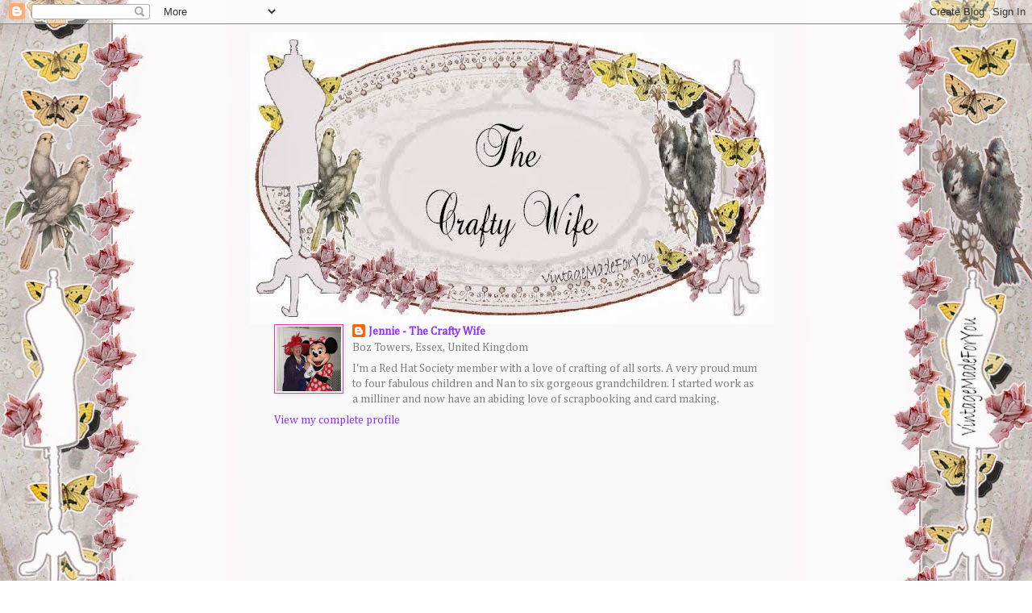

--- FILE ---
content_type: text/html; charset=UTF-8
request_url: https://craftywife.blogspot.com/
body_size: 33301
content:
<!DOCTYPE html>
<html class='v2' dir='ltr' lang='en-GB'>
<head>
<link href='https://www.blogger.com/static/v1/widgets/335934321-css_bundle_v2.css' rel='stylesheet' type='text/css'/>
<meta content='width=1100' name='viewport'/>
<meta content='text/html; charset=UTF-8' http-equiv='Content-Type'/>
<meta content='blogger' name='generator'/>
<link href='https://craftywife.blogspot.com/favicon.ico' rel='icon' type='image/x-icon'/>
<link href='http://craftywife.blogspot.com/' rel='canonical'/>
<link rel="alternate" type="application/atom+xml" title="The Crafty Wife                                                                               - Atom" href="https://craftywife.blogspot.com/feeds/posts/default" />
<link rel="alternate" type="application/rss+xml" title="The Crafty Wife                                                                               - RSS" href="https://craftywife.blogspot.com/feeds/posts/default?alt=rss" />
<link rel="service.post" type="application/atom+xml" title="The Crafty Wife                                                                               - Atom" href="https://www.blogger.com/feeds/8776013862223952966/posts/default" />
<link rel="me" href="https://www.blogger.com/profile/11477417676232868565" />
<!--Can't find substitution for tag [blog.ieCssRetrofitLinks]-->
<meta content='http://craftywife.blogspot.com/' property='og:url'/>
<meta content='The Crafty Wife                                                                              ' property='og:title'/>
<meta content=' ' property='og:description'/>
<title>The Crafty Wife                                                                              </title>
<style type='text/css'>@font-face{font-family:'Cambria';font-style:normal;font-weight:400;font-display:swap;src:url(//fonts.gstatic.com/l/font?kit=GFDqWAB9jnWLT-HIK7ILrphaOAw&skey=d4699178559bc4b0&v=v18)format('woff2');unicode-range:U+0000-00FF,U+0131,U+0152-0153,U+02BB-02BC,U+02C6,U+02DA,U+02DC,U+0304,U+0308,U+0329,U+2000-206F,U+20AC,U+2122,U+2191,U+2193,U+2212,U+2215,U+FEFF,U+FFFD;}@font-face{font-family:'Crimson Text';font-style:normal;font-weight:700;font-display:swap;src:url(//fonts.gstatic.com/s/crimsontext/v19/wlppgwHKFkZgtmSR3NB0oRJX1C1GA9NQ9rJPf5Ku.woff2)format('woff2');unicode-range:U+0102-0103,U+0110-0111,U+0128-0129,U+0168-0169,U+01A0-01A1,U+01AF-01B0,U+0300-0301,U+0303-0304,U+0308-0309,U+0323,U+0329,U+1EA0-1EF9,U+20AB;}@font-face{font-family:'Crimson Text';font-style:normal;font-weight:700;font-display:swap;src:url(//fonts.gstatic.com/s/crimsontext/v19/wlppgwHKFkZgtmSR3NB0oRJX1C1GAtNQ9rJPf5Ku.woff2)format('woff2');unicode-range:U+0100-02BA,U+02BD-02C5,U+02C7-02CC,U+02CE-02D7,U+02DD-02FF,U+0304,U+0308,U+0329,U+1D00-1DBF,U+1E00-1E9F,U+1EF2-1EFF,U+2020,U+20A0-20AB,U+20AD-20C0,U+2113,U+2C60-2C7F,U+A720-A7FF;}@font-face{font-family:'Crimson Text';font-style:normal;font-weight:700;font-display:swap;src:url(//fonts.gstatic.com/s/crimsontext/v19/wlppgwHKFkZgtmSR3NB0oRJX1C1GDNNQ9rJPfw.woff2)format('woff2');unicode-range:U+0000-00FF,U+0131,U+0152-0153,U+02BB-02BC,U+02C6,U+02DA,U+02DC,U+0304,U+0308,U+0329,U+2000-206F,U+20AC,U+2122,U+2191,U+2193,U+2212,U+2215,U+FEFF,U+FFFD;}</style>
<style id='page-skin-1' type='text/css'><!--
/*
-----------------------------------------------
Blogger Template Style
Name:     Simple
Designer: Blogger
URL:      www.blogger.com
----------------------------------------------- */
/* Content
----------------------------------------------- */
body {
font: normal normal 14px Cambria;
color: #7f7f7f;
background: transparent none repeat scroll top left;
padding: 0 0 0 0;
}
html body .region-inner {
min-width: 0;
max-width: 100%;
width: auto;
}
h2 {
font-size: 22px;
}
a:link {
text-decoration:none;
color: #8832ff;
}
a:visited {
text-decoration:none;
color: #8831ff;
}
a:hover {
text-decoration:underline;
color: #8831ff;
}
.body-fauxcolumn-outer .fauxcolumn-inner {
background: transparent none repeat scroll top left;
_background-image: none;
}
.body-fauxcolumn-outer .cap-top {
position: absolute;
z-index: 1;
height: 400px;
width: 100%;
}
.body-fauxcolumn-outer .cap-top .cap-left {
width: 100%;
background: transparent none repeat-x scroll top left;
_background-image: none;
}
.content-outer {
-moz-box-shadow: 0 0 0 rgba(0, 0, 0, .15);
-webkit-box-shadow: 0 0 0 rgba(0, 0, 0, .15);
-goog-ms-box-shadow: 0 0 0 #333333;
box-shadow: 0 0 0 rgba(0, 0, 0, .15);
margin-bottom: 1px;
}
.content-inner {
padding: 10px 40px;
}
.content-inner {
background-color: transparent;
}
/* Header
----------------------------------------------- */
.header-outer {
background: transparent none repeat-x scroll 0 -400px;
_background-image: none;
}
.Header h1 {
font: normal normal 40px Georgia, Utopia, 'Palatino Linotype', Palatino, serif;
color: #fa34a7;
text-shadow: 0 0 0 rgba(0, 0, 0, .2);
}
.Header h1 a {
color: #fa34a7;
}
.Header .description {
font-size: 18px;
color: #fa36a8;
}
.header-inner .Header .titlewrapper {
padding: 22px 0;
}
.header-inner .Header .descriptionwrapper {
padding: 0 0;
}
/* Tabs
----------------------------------------------- */
.tabs-inner .section:first-child {
border-top: 0 solid #dddddd;
}
.tabs-inner .section:first-child ul {
margin-top: -1px;
border-top: 1px solid #dddddd;
border-left: 1px solid #dddddd;
border-right: 1px solid #dddddd;
}
.tabs-inner .widget ul {
background: transparent none repeat-x scroll 0 -800px;
_background-image: none;
border-bottom: 1px solid #dddddd;
margin-top: 0;
margin-left: -30px;
margin-right: -30px;
}
.tabs-inner .widget li a {
display: inline-block;
padding: .6em 1em;
font: normal normal 14px Cambria;
color: #ad9de1;
border-left: 1px solid transparent;
border-right: 1px solid #dddddd;
}
.tabs-inner .widget li:first-child a {
border-left: none;
}
.tabs-inner .widget li.selected a, .tabs-inner .widget li a:hover {
color: #33aaff;
background-color: #33aaff;
text-decoration: none;
}
/* Columns
----------------------------------------------- */
.main-outer {
border-top: 0 solid transparent;
}
.fauxcolumn-left-outer .fauxcolumn-inner {
border-right: 1px solid transparent;
}
.fauxcolumn-right-outer .fauxcolumn-inner {
border-left: 1px solid transparent;
}
/* Headings
----------------------------------------------- */
div.widget > h2,
div.widget h2.title {
margin: 0 0 1em 0;
font: normal bold 11px 'Trebuchet MS',Trebuchet,Verdana,sans-serif;
color: #000000;
}
/* Widgets
----------------------------------------------- */
.widget .zippy {
color: #999999;
text-shadow: 2px 2px 1px rgba(0, 0, 0, .1);
}
.widget .popular-posts ul {
list-style: none;
}
/* Posts
----------------------------------------------- */
h2.date-header {
font: normal bold 11px Arial, Tahoma, Helvetica, FreeSans, sans-serif;
}
.date-header span {
background-color: #33aaff;
color: #ffffff;
padding: 0.4em;
letter-spacing: 3px;
margin: inherit;
}
.main-inner {
padding-top: 35px;
padding-bottom: 65px;
}
.main-inner .column-center-inner {
padding: 0 0;
}
.main-inner .column-center-inner .section {
margin: 0 1em;
}
.post {
margin: 0 0 45px 0;
}
h3.post-title, .comments h4 {
font: normal bold 22px Crimson Text;
margin: .75em 0 0;
}
.post-body {
font-size: 110%;
line-height: 1.4;
position: relative;
}
.post-body img, .post-body .tr-caption-container, .Profile img, .Image img,
.BlogList .item-thumbnail img {
padding: 2px;
background: #ffffff;
border: 1px solid #fa34a7;
-moz-box-shadow: 1px 1px 5px rgba(0, 0, 0, .1);
-webkit-box-shadow: 1px 1px 5px rgba(0, 0, 0, .1);
box-shadow: 1px 1px 5px rgba(0, 0, 0, .1);
}
.post-body img, .post-body .tr-caption-container {
padding: 5px;
}
.post-body .tr-caption-container {
color: #33aaff;
}
.post-body .tr-caption-container img {
padding: 0;
background: transparent;
border: none;
-moz-box-shadow: 0 0 0 rgba(0, 0, 0, .1);
-webkit-box-shadow: 0 0 0 rgba(0, 0, 0, .1);
box-shadow: 0 0 0 rgba(0, 0, 0, .1);
}
.post-header {
margin: 0 0 1.5em;
line-height: 1.6;
font-size: 90%;
}
.post-footer {
margin: 20px -2px 0;
padding: 5px 10px;
color: #33aaff;
background-color: #eeeeee;
border-bottom: 1px solid #eeeeee;
line-height: 1.6;
font-size: 90%;
}
#comments .comment-author {
padding-top: 1.5em;
border-top: 1px solid transparent;
background-position: 0 1.5em;
}
#comments .comment-author:first-child {
padding-top: 0;
border-top: none;
}
.avatar-image-container {
margin: .2em 0 0;
}
#comments .avatar-image-container img {
border: 1px solid #fa34a7;
}
/* Comments
----------------------------------------------- */
.comments .comments-content .icon.blog-author {
background-repeat: no-repeat;
background-image: url([data-uri]);
}
.comments .comments-content .loadmore a {
border-top: 1px solid #999999;
border-bottom: 1px solid #999999;
}
.comments .comment-thread.inline-thread {
background-color: #eeeeee;
}
.comments .continue {
border-top: 2px solid #999999;
}
/* Accents
---------------------------------------------- */
.section-columns td.columns-cell {
border-left: 1px solid transparent;
}
.blog-pager {
background: transparent url(//www.blogblog.com/1kt/simple/paging_dot.png) repeat-x scroll top center;
}
.blog-pager-older-link, .home-link,
.blog-pager-newer-link {
background-color: transparent;
padding: 5px;
}
.footer-outer {
border-top: 1px dashed #bbbbbb;
}
/* Mobile
----------------------------------------------- */
body.mobile  {
background-size: auto;
}
.mobile .body-fauxcolumn-outer {
background: transparent none repeat scroll top left;
}
.mobile .body-fauxcolumn-outer .cap-top {
background-size: 100% auto;
}
.mobile .content-outer {
-webkit-box-shadow: 0 0 3px rgba(0, 0, 0, .15);
box-shadow: 0 0 3px rgba(0, 0, 0, .15);
}
.mobile .tabs-inner .widget ul {
margin-left: 0;
margin-right: 0;
}
.mobile .post {
margin: 0;
}
.mobile .main-inner .column-center-inner .section {
margin: 0;
}
.mobile .date-header span {
padding: 0.1em 10px;
margin: 0 -10px;
}
.mobile h3.post-title {
margin: 0;
}
.mobile .blog-pager {
background: transparent none no-repeat scroll top center;
}
.mobile .footer-outer {
border-top: none;
}
.mobile .main-inner, .mobile .footer-inner {
background-color: transparent;
}
.mobile-index-contents {
color: #7f7f7f;
}
.mobile-link-button {
background-color: #8832ff;
}
.mobile-link-button a:link, .mobile-link-button a:visited {
color: #ffffff;
}
.mobile .tabs-inner .section:first-child {
border-top: none;
}
.mobile .tabs-inner .PageList .widget-content {
background-color: #33aaff;
color: #33aaff;
border-top: 1px solid #dddddd;
border-bottom: 1px solid #dddddd;
}
.mobile .tabs-inner .PageList .widget-content .pagelist-arrow {
border-left: 1px solid #dddddd;
}

--></style>
<style id='template-skin-1' type='text/css'><!--
body {
min-width: 740px;
}
.content-outer, .content-fauxcolumn-outer, .region-inner {
min-width: 740px;
max-width: 740px;
_width: 740px;
}
.main-inner .columns {
padding-left: 0;
padding-right: 210px;
}
.main-inner .fauxcolumn-center-outer {
left: 0;
right: 210px;
/* IE6 does not respect left and right together */
_width: expression(this.parentNode.offsetWidth -
parseInt("0") -
parseInt("210px") + 'px');
}
.main-inner .fauxcolumn-left-outer {
width: 0;
}
.main-inner .fauxcolumn-right-outer {
width: 210px;
}
.main-inner .column-left-outer {
width: 0;
right: 100%;
margin-left: -0;
}
.main-inner .column-right-outer {
width: 210px;
margin-right: -210px;
}
#layout {
min-width: 0;
}
#layout .content-outer {
min-width: 0;
width: 800px;
}
#layout .region-inner {
min-width: 0;
width: auto;
}
body#layout div.add_widget {
padding: 8px;
}
body#layout div.add_widget a {
margin-left: 32px;
}
--></style>
<link href='https://www.blogger.com/dyn-css/authorization.css?targetBlogID=8776013862223952966&amp;zx=83cb1395-8eca-4c0e-b0ea-951f7d68a273' media='none' onload='if(media!=&#39;all&#39;)media=&#39;all&#39;' rel='stylesheet'/><noscript><link href='https://www.blogger.com/dyn-css/authorization.css?targetBlogID=8776013862223952966&amp;zx=83cb1395-8eca-4c0e-b0ea-951f7d68a273' rel='stylesheet'/></noscript>
<meta name='google-adsense-platform-account' content='ca-host-pub-1556223355139109'/>
<meta name='google-adsense-platform-domain' content='blogspot.com'/>

</head>
<body class='loading variant-simplysimple'>
<div class='navbar section' id='navbar' name='Navbar'><div class='widget Navbar' data-version='1' id='Navbar1'><script type="text/javascript">
    function setAttributeOnload(object, attribute, val) {
      if(window.addEventListener) {
        window.addEventListener('load',
          function(){ object[attribute] = val; }, false);
      } else {
        window.attachEvent('onload', function(){ object[attribute] = val; });
      }
    }
  </script>
<div id="navbar-iframe-container"></div>
<script type="text/javascript" src="https://apis.google.com/js/platform.js"></script>
<script type="text/javascript">
      gapi.load("gapi.iframes:gapi.iframes.style.bubble", function() {
        if (gapi.iframes && gapi.iframes.getContext) {
          gapi.iframes.getContext().openChild({
              url: 'https://www.blogger.com/navbar/8776013862223952966?origin\x3dhttps://craftywife.blogspot.com',
              where: document.getElementById("navbar-iframe-container"),
              id: "navbar-iframe"
          });
        }
      });
    </script><script type="text/javascript">
(function() {
var script = document.createElement('script');
script.type = 'text/javascript';
script.src = '//pagead2.googlesyndication.com/pagead/js/google_top_exp.js';
var head = document.getElementsByTagName('head')[0];
if (head) {
head.appendChild(script);
}})();
</script>
</div></div>
<div itemscope='itemscope' itemtype='http://schema.org/Blog' style='display: none;'>
<meta content='The Crafty Wife                                                                              ' itemprop='name'/>
</div>
<div class='body-fauxcolumns'>
<div class='fauxcolumn-outer body-fauxcolumn-outer'>
<div class='cap-top'>
<div class='cap-left'></div>
<div class='cap-right'></div>
</div>
<div class='fauxborder-left'>
<div class='fauxborder-right'></div>
<div class='fauxcolumn-inner'>
</div>
</div>
<div class='cap-bottom'>
<div class='cap-left'></div>
<div class='cap-right'></div>
</div>
</div>
</div>
<div class='content'>
<div class='content-fauxcolumns'>
<div class='fauxcolumn-outer content-fauxcolumn-outer'>
<div class='cap-top'>
<div class='cap-left'></div>
<div class='cap-right'></div>
</div>
<div class='fauxborder-left'>
<div class='fauxborder-right'></div>
<div class='fauxcolumn-inner'>
</div>
</div>
<div class='cap-bottom'>
<div class='cap-left'></div>
<div class='cap-right'></div>
</div>
</div>
</div>
<div class='content-outer'>
<div class='content-cap-top cap-top'>
<div class='cap-left'></div>
<div class='cap-right'></div>
</div>
<div class='fauxborder-left content-fauxborder-left'>
<div class='fauxborder-right content-fauxborder-right'></div>
<div class='content-inner'>
<header>
<div class='header-outer'>
<div class='header-cap-top cap-top'>
<div class='cap-left'></div>
<div class='cap-right'></div>
</div>
<div class='fauxborder-left header-fauxborder-left'>
<div class='fauxborder-right header-fauxborder-right'></div>
<div class='region-inner header-inner'>
<div class='header section' id='header' name='Header'><div class='widget Header' data-version='1' id='Header1'>
<div id='header-inner'>
<a href='https://craftywife.blogspot.com/' style='display: block'>
<img alt='The Crafty Wife                                                                              ' height='362px; ' id='Header1_headerimg' src='https://blogger.googleusercontent.com/img/b/R29vZ2xl/AVvXsEjyV3Nqow3DsC5yy2nZdtS8iReG_k15xjQwx4gZbSyKgbsyWDkDNefITCo8GCudIKZJSDfC8WUSNnMGBvji0-r2flnMjbhT_e1yvrG9hD_u8LKZ-z198HR3qNGRr02JsIMCTnTjJWJVTjc/s1600/dreamlike+tcw+1.jpg' style='display: block' width='650px; '/>
</a>
</div>
</div></div>
</div>
</div>
<div class='header-cap-bottom cap-bottom'>
<div class='cap-left'></div>
<div class='cap-right'></div>
</div>
</div>
</header>
<div class='tabs-outer'>
<div class='tabs-cap-top cap-top'>
<div class='cap-left'></div>
<div class='cap-right'></div>
</div>
<div class='fauxborder-left tabs-fauxborder-left'>
<div class='fauxborder-right tabs-fauxborder-right'></div>
<div class='region-inner tabs-inner'>
<div class='tabs section' id='crosscol' name='Cross-column'><div class='widget Profile' data-version='1' id='Profile1'>
<div class='widget-content'>
<a href='https://www.blogger.com/profile/11477417676232868565'><img alt='My photo' class='profile-img' height='80' src='//blogger.googleusercontent.com/img/b/R29vZ2xl/AVvXsEhFy5SLpCN4O-QxEsr-mo7USj7ViUvGeBcF0DsGzL0JdAe3lZr3QBbxWKr6x7VxthAU687h4Cxxo32cwJgoBJ4EihUWocu_WRE3btW_WUaOIkP6Q_Q-_7c0nBYm9OfWoA/s118/Boz%2BMinnie.JPG' width='80'/></a>
<dl class='profile-datablock'>
<dt class='profile-data'>
<a class='profile-name-link g-profile' href='https://www.blogger.com/profile/11477417676232868565' rel='author' style='background-image: url(//www.blogger.com/img/logo-16.png);'>
Jennie  - The Crafty Wife
</a>
</dt>
<dd class='profile-data'>Boz Towers, Essex, United Kingdom</dd>
<dd class='profile-textblock'>I'm a Red Hat Society member with a love of crafting of all sorts. A very proud mum to four fabulous children and Nan to six gorgeous grandchildren.  I started work as a milliner and now have an abiding love of scrapbooking and card making.</dd>
</dl>
<a class='profile-link' href='https://www.blogger.com/profile/11477417676232868565' rel='author'>View my complete profile</a>
<div class='clear'></div>
</div>
</div></div>
<div class='tabs section' id='crosscol-overflow' name='Cross-Column 2'><div class='widget Followers' data-version='1' id='Followers1'>
<h2 class='title'>The lovely people that drop by ~ thank you.</h2>
<div class='widget-content'>
<div id='Followers1-wrapper'>
<div style='margin-right:2px;'>
<div><script type="text/javascript" src="https://apis.google.com/js/platform.js"></script>
<div id="followers-iframe-container"></div>
<script type="text/javascript">
    window.followersIframe = null;
    function followersIframeOpen(url) {
      gapi.load("gapi.iframes", function() {
        if (gapi.iframes && gapi.iframes.getContext) {
          window.followersIframe = gapi.iframes.getContext().openChild({
            url: url,
            where: document.getElementById("followers-iframe-container"),
            messageHandlersFilter: gapi.iframes.CROSS_ORIGIN_IFRAMES_FILTER,
            messageHandlers: {
              '_ready': function(obj) {
                window.followersIframe.getIframeEl().height = obj.height;
              },
              'reset': function() {
                window.followersIframe.close();
                followersIframeOpen("https://www.blogger.com/followers/frame/8776013862223952966?colors\x3dCgt0cmFuc3BhcmVudBILdHJhbnNwYXJlbnQaByM3ZjdmN2YiByM4ODMyZmYqC3RyYW5zcGFyZW50MgcjMDAwMDAwOgcjN2Y3ZjdmQgcjODgzMmZmSgcjOTk5OTk5UgcjODgzMmZmWgt0cmFuc3BhcmVudA%3D%3D\x26pageSize\x3d21\x26hl\x3den-GB\x26origin\x3dhttps://craftywife.blogspot.com");
              },
              'open': function(url) {
                window.followersIframe.close();
                followersIframeOpen(url);
              }
            }
          });
        }
      });
    }
    followersIframeOpen("https://www.blogger.com/followers/frame/8776013862223952966?colors\x3dCgt0cmFuc3BhcmVudBILdHJhbnNwYXJlbnQaByM3ZjdmN2YiByM4ODMyZmYqC3RyYW5zcGFyZW50MgcjMDAwMDAwOgcjN2Y3ZjdmQgcjODgzMmZmSgcjOTk5OTk5UgcjODgzMmZmWgt0cmFuc3BhcmVudA%3D%3D\x26pageSize\x3d21\x26hl\x3den-GB\x26origin\x3dhttps://craftywife.blogspot.com");
  </script></div>
</div>
</div>
<div class='clear'></div>
</div>
</div></div>
</div>
</div>
<div class='tabs-cap-bottom cap-bottom'>
<div class='cap-left'></div>
<div class='cap-right'></div>
</div>
</div>
<div class='main-outer'>
<div class='main-cap-top cap-top'>
<div class='cap-left'></div>
<div class='cap-right'></div>
</div>
<div class='fauxborder-left main-fauxborder-left'>
<div class='fauxborder-right main-fauxborder-right'></div>
<div class='region-inner main-inner'>
<div class='columns fauxcolumns'>
<div class='fauxcolumn-outer fauxcolumn-center-outer'>
<div class='cap-top'>
<div class='cap-left'></div>
<div class='cap-right'></div>
</div>
<div class='fauxborder-left'>
<div class='fauxborder-right'></div>
<div class='fauxcolumn-inner'>
</div>
</div>
<div class='cap-bottom'>
<div class='cap-left'></div>
<div class='cap-right'></div>
</div>
</div>
<div class='fauxcolumn-outer fauxcolumn-left-outer'>
<div class='cap-top'>
<div class='cap-left'></div>
<div class='cap-right'></div>
</div>
<div class='fauxborder-left'>
<div class='fauxborder-right'></div>
<div class='fauxcolumn-inner'>
</div>
</div>
<div class='cap-bottom'>
<div class='cap-left'></div>
<div class='cap-right'></div>
</div>
</div>
<div class='fauxcolumn-outer fauxcolumn-right-outer'>
<div class='cap-top'>
<div class='cap-left'></div>
<div class='cap-right'></div>
</div>
<div class='fauxborder-left'>
<div class='fauxborder-right'></div>
<div class='fauxcolumn-inner'>
</div>
</div>
<div class='cap-bottom'>
<div class='cap-left'></div>
<div class='cap-right'></div>
</div>
</div>
<!-- corrects IE6 width calculation -->
<div class='columns-inner'>
<div class='column-center-outer'>
<div class='column-center-inner'>
<div class='main section' id='main' name='Main'><div class='widget Blog' data-version='1' id='Blog1'>
<div class='blog-posts hfeed'>

          <div class="date-outer">
        
<h2 class='date-header'><span>Sunday, 27 May 2018</span></h2>

          <div class="date-posts">
        
<div class='post-outer'>
<div class='post hentry uncustomized-post-template' itemprop='blogPost' itemscope='itemscope' itemtype='http://schema.org/BlogPosting'>
<meta content='https://blogger.googleusercontent.com/img/b/R29vZ2xl/AVvXsEi7TXoXgLmD0SYf9VQcqCXYxiCRxU8jnd0Ws9WYRqBuM3DJhNHwHeD4XmHtTLPca-XM00KaVVLngLuLALXw_YYQnTDAgIAxpM3ELEzsP5wDOWtQS9GRLD-R3izenH2FkfU7MoVSPIOwpPE/s400/intaas+34_1.jpg' itemprop='image_url'/>
<meta content='8776013862223952966' itemprop='blogId'/>
<meta content='5710942153673482875' itemprop='postId'/>
<a name='5710942153673482875'></a>
<h3 class='post-title entry-title' itemprop='name'>
<a href='https://craftywife.blogspot.com/2018/05/no-sharp-edges.html'>No sharp edges!</a>
</h3>
<div class='post-header'>
<div class='post-header-line-1'></div>
</div>
<div class='post-body entry-content' id='post-body-5710942153673482875' itemprop='description articleBody'>
Today our challenge at <a href="http://intaas.blogspot.co.uk/">International Art and Soul</a> is Nothing Square or Oblong. So, lets see all those beautiful cards using Circles or Ovals or Unusual Shapes. &nbsp;Head on over to the blog and check out the fabulous ideas my team mates have come up with.<br />
<br />
<div class="separator" style="clear: both; text-align: center;">
<a href="https://blogger.googleusercontent.com/img/b/R29vZ2xl/AVvXsEi7TXoXgLmD0SYf9VQcqCXYxiCRxU8jnd0Ws9WYRqBuM3DJhNHwHeD4XmHtTLPca-XM00KaVVLngLuLALXw_YYQnTDAgIAxpM3ELEzsP5wDOWtQS9GRLD-R3izenH2FkfU7MoVSPIOwpPE/s1600/intaas+34_1.jpg" imageanchor="1" style="margin-left: 1em; margin-right: 1em;"><img border="0" data-original-height="1359" data-original-width="1600" height="338" src="https://blogger.googleusercontent.com/img/b/R29vZ2xl/AVvXsEi7TXoXgLmD0SYf9VQcqCXYxiCRxU8jnd0Ws9WYRqBuM3DJhNHwHeD4XmHtTLPca-XM00KaVVLngLuLALXw_YYQnTDAgIAxpM3ELEzsP5wDOWtQS9GRLD-R3izenH2FkfU7MoVSPIOwpPE/s400/intaas+34_1.jpg" width="400" /></a></div>
<br />
For my card I dug out my Spellbinders Grand Circles and the Decorative Circles. I love these large dies and I wish they had made a few more. However, I have used the largest of the Decorative Circles as my base and folded and creased well across the centre/ The stripes layer is another from this set and and the pale pink layer is the smallest die in the set. &nbsp;I have used a sheet from the Hunkydory's Little book of Cakes and Bakes as my centrepiece. Its perfect as Lily is three in a couple of weeks time. Her name was cut out using the Spellbinders Art Nouveau font set and threes of flowers, pearls and gems.<br />
<br />
If you pop by, please let me know and I'll come visit you too.
<div style='clear: both;'></div>
</div>
<div class='post-footer'>
<div class='post-footer-line post-footer-line-1'>
<span class='post-author vcard'>
Posted by
<span class='fn' itemprop='author' itemscope='itemscope' itemtype='http://schema.org/Person'>
<meta content='https://www.blogger.com/profile/11477417676232868565' itemprop='url'/>
<a class='g-profile' href='https://www.blogger.com/profile/11477417676232868565' rel='author' title='author profile'>
<span itemprop='name'>Jennie  - The Crafty Wife</span>
</a>
</span>
</span>
<span class='post-timestamp'>
at
<meta content='http://craftywife.blogspot.com/2018/05/no-sharp-edges.html' itemprop='url'/>
<a class='timestamp-link' href='https://craftywife.blogspot.com/2018/05/no-sharp-edges.html' rel='bookmark' title='permanent link'><abbr class='published' itemprop='datePublished' title='2018-05-27T12:00:00+01:00'>12:00</abbr></a>
</span>
<span class='post-comment-link'>
<a class='comment-link' href='https://www.blogger.com/comment/fullpage/post/8776013862223952966/5710942153673482875' onclick=''>
10 comments:
  </a>
</span>
<span class='post-icons'>
<span class='item-control blog-admin pid-153296264'>
<a href='https://www.blogger.com/post-edit.g?blogID=8776013862223952966&postID=5710942153673482875&from=pencil' title='Edit Post'>
<img alt='' class='icon-action' height='18' src='https://resources.blogblog.com/img/icon18_edit_allbkg.gif' width='18'/>
</a>
</span>
</span>
<div class='post-share-buttons goog-inline-block'>
</div>
</div>
<div class='post-footer-line post-footer-line-2'>
<span class='post-labels'>
</span>
</div>
<div class='post-footer-line post-footer-line-3'>
<span class='post-location'>
</span>
</div>
</div>
</div>
</div>

          </div></div>
        

          <div class="date-outer">
        
<h2 class='date-header'><span>Tuesday, 15 May 2018</span></h2>

          <div class="date-posts">
        
<div class='post-outer'>
<div class='post hentry uncustomized-post-template' itemprop='blogPost' itemscope='itemscope' itemtype='http://schema.org/BlogPosting'>
<meta content='https://blogger.googleusercontent.com/img/b/R29vZ2xl/AVvXsEgCGSzkls553TIUJhrFPNjEByzlGlKvQbILGcH9wRJywGtFE-mItRM_n6qFoyLHMjTK891D-rTpOwNGIOFRjvQ8zlD8hVw7jQHJAoe37Z17nX2T4KWozGFlh1csgFCOVEj3TE4NhylD10Y/s400/intaas+32_1.jpg' itemprop='image_url'/>
<meta content='8776013862223952966' itemprop='blogId'/>
<meta content='6407699080401069118' itemprop='postId'/>
<a name='6407699080401069118'></a>
<h3 class='post-title entry-title' itemprop='name'>
<a href='https://craftywife.blogspot.com/2018/05/cards-cards-cards.html'>Cards, Cards, Cards!</a>
</h3>
<div class='post-header'>
<div class='post-header-line-1'></div>
</div>
<div class='post-body entry-content' id='post-body-6407699080401069118' itemprop='description articleBody'>
I've been away from my blog again and it's time for me to do a catchup.<br />
<br />
First of all, let me show the two cards made for the <a href="http://intaas.blogspot.co.uk/">International Art and Soul </a>blog.<br />
<br />
The Challenge No 32 theme was for Interactive. &nbsp;Now this theme always baffles me as to what to make. I decided to make up a card from &nbsp;Hunkydory's Art Deco kit. I love this kit and reach for it when I just can't think of what to make. It's interactive because the lovely bookmark can be used after.<br />
<br />
<div class="separator" style="clear: both; text-align: center;">
<a href="https://blogger.googleusercontent.com/img/b/R29vZ2xl/AVvXsEgCGSzkls553TIUJhrFPNjEByzlGlKvQbILGcH9wRJywGtFE-mItRM_n6qFoyLHMjTK891D-rTpOwNGIOFRjvQ8zlD8hVw7jQHJAoe37Z17nX2T4KWozGFlh1csgFCOVEj3TE4NhylD10Y/s1600/intaas+32_1.jpg" imageanchor="1" style="margin-left: 1em; margin-right: 1em;"><img border="0" data-original-height="1600" data-original-width="993" height="400" src="https://blogger.googleusercontent.com/img/b/R29vZ2xl/AVvXsEgCGSzkls553TIUJhrFPNjEByzlGlKvQbILGcH9wRJywGtFE-mItRM_n6qFoyLHMjTK891D-rTpOwNGIOFRjvQ8zlD8hVw7jQHJAoe37Z17nX2T4KWozGFlh1csgFCOVEj3TE4NhylD10Y/s400/intaas+32_1.jpg" width="247" /></a></div>
<div class="separator" style="clear: both; text-align: center;">
<br /></div>
<div class="separator" style="clear: both; text-align: left;">
<br /></div>
<div class="separator" style="clear: both; text-align: left;">
The current challenge at <a href="http://intaas.blogspot.co.uk/2018/05/ch-33-all-about-boys-or-men.html">INTAAS</a> is All About Boys and Men. &nbsp;After a smashing visit to Ally Pally last month I borrowed a lovely Sue Wilson Steampunk die from my sis-in-law. I was asked to make a card for a gentleman who was going to celebrate his 60th birthday. I made two cards to show.</div>
<div class="separator" style="clear: both; text-align: left;">
<br /></div>
<div class="separator" style="clear: both; text-align: left;">
This one&nbsp;</div>
<div class="separator" style="clear: both; text-align: left;">
<br /></div>
<div class="separator" style="clear: both; text-align: center;">
<a href="https://blogger.googleusercontent.com/img/b/R29vZ2xl/AVvXsEgLd4a0YUkV-XTzoqsrdqc1AdNj4ON9R1d9j8_mBOGfM-ANzPx_HOYxe89AoYXv1RcBoV18xY8jFv4ugHaG2jhvKtb5951rhvxMQ1v4bpnsjUc1Ma9cL8rdjjgov_5F_z3MJIgUhKqXCpQ/s1600/intaas+33.jpg" imageanchor="1" style="margin-left: 1em; margin-right: 1em;"><img border="0" data-original-height="1555" data-original-width="1600" height="311" src="https://blogger.googleusercontent.com/img/b/R29vZ2xl/AVvXsEgLd4a0YUkV-XTzoqsrdqc1AdNj4ON9R1d9j8_mBOGfM-ANzPx_HOYxe89AoYXv1RcBoV18xY8jFv4ugHaG2jhvKtb5951rhvxMQ1v4bpnsjUc1Ma9cL8rdjjgov_5F_z3MJIgUhKqXCpQ/s320/intaas+33.jpg" width="320" /></a></div>
<div class="separator" style="clear: both; text-align: center;">
<br /></div>
<div class="separator" style="clear: both; text-align: left;">
we sent but the chosen card from the brief I was given I haven't taken a photo of, BLAST!</div>
<div class="separator" style="clear: both; text-align: left;">
<br /></div>
<div class="separator" style="clear: both; text-align: left;">
A couple of others:- &nbsp;this one was for a special little girl who celebrated her eighth birthday at the beginning of May.</div>
<div class="separator" style="clear: both; text-align: left;">
<br /></div>
<div class="separator" style="clear: both; text-align: center;">
<a href="https://blogger.googleusercontent.com/img/b/R29vZ2xl/AVvXsEhL6g3YLOZMoV_tJ9vXFlEXY7mFkYJ8Aw2lgCiHLB7FFarGu5j-5reSrkgWe2hKaUfJUSZsU5uWo4nBdcgEnTmGLyXJbRrIX50KUppwayzxrd3dejHuF3fEZUq-kCB2lzJbC2QtoylIMqQ/s1600/ellie+18_1.jpg" imageanchor="1" style="margin-left: 1em; margin-right: 1em;"><img border="0" data-original-height="398" data-original-width="417" height="381" src="https://blogger.googleusercontent.com/img/b/R29vZ2xl/AVvXsEhL6g3YLOZMoV_tJ9vXFlEXY7mFkYJ8Aw2lgCiHLB7FFarGu5j-5reSrkgWe2hKaUfJUSZsU5uWo4nBdcgEnTmGLyXJbRrIX50KUppwayzxrd3dejHuF3fEZUq-kCB2lzJbC2QtoylIMqQ/s400/ellie+18_1.jpg" width="400" /></a></div>
<div class="separator" style="clear: both; text-align: center;">
<br /></div>
<div class="separator" style="clear: both; text-align: left;">
&nbsp;And two cards made for Red Hat friends.</div>
<div class="separator" style="clear: both; text-align: left;">
<br /></div>
<div class="separator" style="clear: both; text-align: center;">
<a href="https://blogger.googleusercontent.com/img/b/R29vZ2xl/AVvXsEhPrIvL7vDRpB9E7wxOQeB5BpXQHKjGi1joysJwn1AixjzmqDmhoRiOnN0pv7F-dLzYJUiW19TY7L20dPpfumHqIfayq5l3G5L4uXLND0UfqiQwqcBK6hAU7lGBDg59K0L23Q4AaSZ8Q9U/s1600/janet+2018_1.jpg" imageanchor="1" style="margin-left: 1em; margin-right: 1em;"><img border="0" data-original-height="1583" data-original-width="1600" height="316" src="https://blogger.googleusercontent.com/img/b/R29vZ2xl/AVvXsEhPrIvL7vDRpB9E7wxOQeB5BpXQHKjGi1joysJwn1AixjzmqDmhoRiOnN0pv7F-dLzYJUiW19TY7L20dPpfumHqIfayq5l3G5L4uXLND0UfqiQwqcBK6hAU7lGBDg59K0L23Q4AaSZ8Q9U/s320/janet+2018_1.jpg" width="320" /></a></div>
<br />
<div class="separator" style="clear: both; text-align: center;">
<a href="https://blogger.googleusercontent.com/img/b/R29vZ2xl/AVvXsEgKmLktfKjmkIsyS3K_vKAoES9pN1DrLFtVEsQ3K__brl83qIHxk6jk0Q_gmH21yNNCYfda7NsANyEds2QYOTbaKGN7UoioY_6WKcOO5rDwDdC0Ron6UW9_nxrRzaaURpb498KTqs53RjA/s1600/jules18_1.jpg" imageanchor="1" style="margin-left: 1em; margin-right: 1em;"><img border="0" data-original-height="1112" data-original-width="1600" height="222" src="https://blogger.googleusercontent.com/img/b/R29vZ2xl/AVvXsEgKmLktfKjmkIsyS3K_vKAoES9pN1DrLFtVEsQ3K__brl83qIHxk6jk0Q_gmH21yNNCYfda7NsANyEds2QYOTbaKGN7UoioY_6WKcOO5rDwDdC0Ron6UW9_nxrRzaaURpb498KTqs53RjA/s320/jules18_1.jpg" width="320" /></a></div>
<div class="separator" style="clear: both; text-align: center;">
<br /></div>
<div class="separator" style="clear: both; text-align: center;">
Please let me know if you have been with a comment, I'd love to here from you. &nbsp;I have lots of visitors but I haven't a clue who they are.</div>
<div class="separator" style="clear: both; text-align: center;">
<br /></div>
<div class="separator" style="clear: both; text-align: center;">
See you in a week or two, fingers crossed that life doesn't get in the way!</div>
<div class="separator" style="clear: both; text-align: left;">
<br /></div>
<div class="separator" style="clear: both; text-align: left;">
<br /></div>
<div class="separator" style="clear: both; text-align: left;">
<br /></div>
<div class="separator" style="clear: both; text-align: left;">
<br /></div>
<div class="separator" style="clear: both; text-align: left;">
<br /></div>
<div class="separator" style="clear: both; text-align: left;">
<br /></div>
<br />
<div style='clear: both;'></div>
</div>
<div class='post-footer'>
<div class='post-footer-line post-footer-line-1'>
<span class='post-author vcard'>
Posted by
<span class='fn' itemprop='author' itemscope='itemscope' itemtype='http://schema.org/Person'>
<meta content='https://www.blogger.com/profile/11477417676232868565' itemprop='url'/>
<a class='g-profile' href='https://www.blogger.com/profile/11477417676232868565' rel='author' title='author profile'>
<span itemprop='name'>Jennie  - The Crafty Wife</span>
</a>
</span>
</span>
<span class='post-timestamp'>
at
<meta content='http://craftywife.blogspot.com/2018/05/cards-cards-cards.html' itemprop='url'/>
<a class='timestamp-link' href='https://craftywife.blogspot.com/2018/05/cards-cards-cards.html' rel='bookmark' title='permanent link'><abbr class='published' itemprop='datePublished' title='2018-05-15T23:03:00+01:00'>23:03</abbr></a>
</span>
<span class='post-comment-link'>
<a class='comment-link' href='https://www.blogger.com/comment/fullpage/post/8776013862223952966/6407699080401069118' onclick=''>
No comments:
  </a>
</span>
<span class='post-icons'>
<span class='item-control blog-admin pid-153296264'>
<a href='https://www.blogger.com/post-edit.g?blogID=8776013862223952966&postID=6407699080401069118&from=pencil' title='Edit Post'>
<img alt='' class='icon-action' height='18' src='https://resources.blogblog.com/img/icon18_edit_allbkg.gif' width='18'/>
</a>
</span>
</span>
<div class='post-share-buttons goog-inline-block'>
</div>
</div>
<div class='post-footer-line post-footer-line-2'>
<span class='post-labels'>
</span>
</div>
<div class='post-footer-line post-footer-line-3'>
<span class='post-location'>
</span>
</div>
</div>
</div>
</div>

          </div></div>
        

          <div class="date-outer">
        
<h2 class='date-header'><span>Monday, 16 April 2018</span></h2>

          <div class="date-posts">
        
<div class='post-outer'>
<div class='post hentry uncustomized-post-template' itemprop='blogPost' itemscope='itemscope' itemtype='http://schema.org/BlogPosting'>
<meta content='https://blogger.googleusercontent.com/img/b/R29vZ2xl/AVvXsEg8QNALZkZdvnaNrvtf_4bxdO0HquzNFFfd0t6XaYOmToTTUrKN4Bld8USxEKO82RDgYMgDsKR8naR618jkoRB9hqVnTMvjdGapiNhwBvh6MbmKkmWMEfjs8XwhXZK-z7BA_vSRQm9z0j8/s400/intaas+31_1.jpg' itemprop='image_url'/>
<meta content='8776013862223952966' itemprop='blogId'/>
<meta content='6282718241874622433' itemprop='postId'/>
<a name='6282718241874622433'></a>
<h3 class='post-title entry-title' itemprop='name'>
<a href='https://craftywife.blogspot.com/2018/04/time-for-tea.html'>Time for Tea!</a>
</h3>
<div class='post-header'>
<div class='post-header-line-1'></div>
</div>
<div class='post-body entry-content' id='post-body-6282718241874622433' itemprop='description articleBody'>
Its time for a brand new challenge at International Art and Soul that you can find right <a href="http://intaas.blogspot.co.uk/2018/04/ch31-paper-piecing.html">here</a>. Its a fun challenge with no prizes but we would love to see your creations, anything to do with Paper Piecing.<br />
Check out those lovely little pieces of paper in your stash that you just couldn't bear to throw away and use them on a project.<br />
<br />
<div class="separator" style="clear: both; text-align: center;">
<a href="https://blogger.googleusercontent.com/img/b/R29vZ2xl/AVvXsEg8QNALZkZdvnaNrvtf_4bxdO0HquzNFFfd0t6XaYOmToTTUrKN4Bld8USxEKO82RDgYMgDsKR8naR618jkoRB9hqVnTMvjdGapiNhwBvh6MbmKkmWMEfjs8XwhXZK-z7BA_vSRQm9z0j8/s1600/intaas+31_1.jpg" imageanchor="1" style="margin-left: 1em; margin-right: 1em;"><img border="0" data-original-height="1451" data-original-width="1600" height="361" src="https://blogger.googleusercontent.com/img/b/R29vZ2xl/AVvXsEg8QNALZkZdvnaNrvtf_4bxdO0HquzNFFfd0t6XaYOmToTTUrKN4Bld8USxEKO82RDgYMgDsKR8naR618jkoRB9hqVnTMvjdGapiNhwBvh6MbmKkmWMEfjs8XwhXZK-z7BA_vSRQm9z0j8/s400/intaas+31_1.jpg" width="400" /></a></div>
<br />
I hope you can make out the lovely teapot from Kanban (I think) in the top left hand corner that I stamped and embossed with clear powder. The tea cups are a set of old dies from Spellbinders called Nested Tea Cups and I've used papers from Kaisercrafts High Tea paper pad. &nbsp;I was inspired by Deb Saaranen's blog post <a href="http://deborahlynnesdreamincolor.blogspot.co.uk/2017/12/coffee-or-tea.html">here </a>in using the High Tea papers but I do love the teapot. Perhaps next time I'll emboss it in silver.<br />
<br />
Please pop along to the blog as we'd love to see your creations, we are always ready to send some love your way.
<div style='clear: both;'></div>
</div>
<div class='post-footer'>
<div class='post-footer-line post-footer-line-1'>
<span class='post-author vcard'>
Posted by
<span class='fn' itemprop='author' itemscope='itemscope' itemtype='http://schema.org/Person'>
<meta content='https://www.blogger.com/profile/11477417676232868565' itemprop='url'/>
<a class='g-profile' href='https://www.blogger.com/profile/11477417676232868565' rel='author' title='author profile'>
<span itemprop='name'>Jennie  - The Crafty Wife</span>
</a>
</span>
</span>
<span class='post-timestamp'>
at
<meta content='http://craftywife.blogspot.com/2018/04/time-for-tea.html' itemprop='url'/>
<a class='timestamp-link' href='https://craftywife.blogspot.com/2018/04/time-for-tea.html' rel='bookmark' title='permanent link'><abbr class='published' itemprop='datePublished' title='2018-04-16T21:17:00+01:00'>21:17</abbr></a>
</span>
<span class='post-comment-link'>
<a class='comment-link' href='https://www.blogger.com/comment/fullpage/post/8776013862223952966/6282718241874622433' onclick=''>
3 comments:
  </a>
</span>
<span class='post-icons'>
<span class='item-control blog-admin pid-153296264'>
<a href='https://www.blogger.com/post-edit.g?blogID=8776013862223952966&postID=6282718241874622433&from=pencil' title='Edit Post'>
<img alt='' class='icon-action' height='18' src='https://resources.blogblog.com/img/icon18_edit_allbkg.gif' width='18'/>
</a>
</span>
</span>
<div class='post-share-buttons goog-inline-block'>
</div>
</div>
<div class='post-footer-line post-footer-line-2'>
<span class='post-labels'>
</span>
</div>
<div class='post-footer-line post-footer-line-3'>
<span class='post-location'>
</span>
</div>
</div>
</div>
</div>

          </div></div>
        

          <div class="date-outer">
        
<h2 class='date-header'><span>Friday, 23 March 2018</span></h2>

          <div class="date-posts">
        
<div class='post-outer'>
<div class='post hentry uncustomized-post-template' itemprop='blogPost' itemscope='itemscope' itemtype='http://schema.org/BlogPosting'>
<meta content='https://blogger.googleusercontent.com/img/b/R29vZ2xl/AVvXsEi3cCQefP6pS79aJvaiSpXsyCUwgrFdC9dQMDsLUXozwRXcxcfK4xogb539NYw0oSo-56_tYDQaYCj7jCu07Jk22Ri1eplqkZ2qMy-thPdZy7OuvHuMoRwIQtXW6XihanSnOQvMisGvHAM/s400/roy+80th_1.jpg' itemprop='image_url'/>
<meta content='8776013862223952966' itemprop='blogId'/>
<meta content='2778259915136990532' itemprop='postId'/>
<a name='2778259915136990532'></a>
<h3 class='post-title entry-title' itemprop='name'>
<a href='https://craftywife.blogspot.com/2018/03/add-aome-humour.html'>Add Some Humour</a>
</h3>
<div class='post-header'>
<div class='post-header-line-1'></div>
</div>
<div class='post-body entry-content' id='post-body-2778259915136990532' itemprop='description articleBody'>
Many apologies for my late post again, struck down with the this dreaded virus thats doing the rounds, its the third time this winter but thankfully not as bad as before.<br />
<br />
Add Some Humour is the challenge this fortnight at the <a href="http://www.intaas.blogspot.com/">International Art and Soul</a> blog until 31st March. &nbsp;I was asked by my OH to create a card for a friend of his, Roy, who was celebrating his eightieth birthday.<br />
<br />
I have seen these scrabble style cards on Pinterest and thought I'd have a go. I sent off for some proper scrabble letters but due to the snow they arrived far to late for me to work with them. &nbsp;I managed to find a scrabble style font to use and created the wording myself, lucky for me the lettering fell just right.<br />
<br />
<br />
<div class="separator" style="clear: both; text-align: center;">
<a href="https://blogger.googleusercontent.com/img/b/R29vZ2xl/AVvXsEi3cCQefP6pS79aJvaiSpXsyCUwgrFdC9dQMDsLUXozwRXcxcfK4xogb539NYw0oSo-56_tYDQaYCj7jCu07Jk22Ri1eplqkZ2qMy-thPdZy7OuvHuMoRwIQtXW6XihanSnOQvMisGvHAM/s1600/roy+80th_1.jpg" imageanchor="1" style="margin-left: 1em; margin-right: 1em;"><img border="0" data-original-height="1161" data-original-width="1600" height="290" src="https://blogger.googleusercontent.com/img/b/R29vZ2xl/AVvXsEi3cCQefP6pS79aJvaiSpXsyCUwgrFdC9dQMDsLUXozwRXcxcfK4xogb539NYw0oSo-56_tYDQaYCj7jCu07Jk22Ri1eplqkZ2qMy-thPdZy7OuvHuMoRwIQtXW6XihanSnOQvMisGvHAM/s400/roy+80th_1.jpg" width="400" /></a></div>
<br />
Some stars to finish off. I know he was pleased with it as I was.<br />
<br />
<div style='clear: both;'></div>
</div>
<div class='post-footer'>
<div class='post-footer-line post-footer-line-1'>
<span class='post-author vcard'>
Posted by
<span class='fn' itemprop='author' itemscope='itemscope' itemtype='http://schema.org/Person'>
<meta content='https://www.blogger.com/profile/11477417676232868565' itemprop='url'/>
<a class='g-profile' href='https://www.blogger.com/profile/11477417676232868565' rel='author' title='author profile'>
<span itemprop='name'>Jennie  - The Crafty Wife</span>
</a>
</span>
</span>
<span class='post-timestamp'>
at
<meta content='http://craftywife.blogspot.com/2018/03/add-aome-humour.html' itemprop='url'/>
<a class='timestamp-link' href='https://craftywife.blogspot.com/2018/03/add-aome-humour.html' rel='bookmark' title='permanent link'><abbr class='published' itemprop='datePublished' title='2018-03-23T11:19:00Z'>11:19</abbr></a>
</span>
<span class='post-comment-link'>
<a class='comment-link' href='https://www.blogger.com/comment/fullpage/post/8776013862223952966/2778259915136990532' onclick=''>
1 comment:
  </a>
</span>
<span class='post-icons'>
<span class='item-control blog-admin pid-153296264'>
<a href='https://www.blogger.com/post-edit.g?blogID=8776013862223952966&postID=2778259915136990532&from=pencil' title='Edit Post'>
<img alt='' class='icon-action' height='18' src='https://resources.blogblog.com/img/icon18_edit_allbkg.gif' width='18'/>
</a>
</span>
</span>
<div class='post-share-buttons goog-inline-block'>
</div>
</div>
<div class='post-footer-line post-footer-line-2'>
<span class='post-labels'>
</span>
</div>
<div class='post-footer-line post-footer-line-3'>
<span class='post-location'>
</span>
</div>
</div>
</div>
</div>

          </div></div>
        

          <div class="date-outer">
        
<h2 class='date-header'><span>Sunday, 4 March 2018</span></h2>

          <div class="date-posts">
        
<div class='post-outer'>
<div class='post hentry uncustomized-post-template' itemprop='blogPost' itemscope='itemscope' itemtype='http://schema.org/BlogPosting'>
<meta content='https://blogger.googleusercontent.com/img/b/R29vZ2xl/AVvXsEhQQpiVyqFqlOWACV3bpGmLDrRQiNA_b030Y3w5LqVK1fpmgGMXFllUM_4qY14Bf0v329KqOdmCzG4NuipcXXJOgvOga_EY92OzKcLhg8YMzTNzr3cM9YBlCebXJiF8T6yOM06rpW0FuLU/s400/intaas27_1a.jpg' itemprop='image_url'/>
<meta content='8776013862223952966' itemprop='blogId'/>
<meta content='6015411352674092620' itemprop='postId'/>
<a name='6015411352674092620'></a>
<h3 class='post-title entry-title' itemprop='name'>
<a href='https://craftywife.blogspot.com/2018/03/emboss-and-use-die.html'>Emboss and Use a Die</a>
</h3>
<div class='post-header'>
<div class='post-header-line-1'></div>
</div>
<div class='post-body entry-content' id='post-body-6015411352674092620' itemprop='description articleBody'>
Challenge No. 28 has started on the <a href="http://intaas.blogspot.co.uk/"><span style="color: blue;">International Art and Soul</span></a> blog today Sunday 4th March. We would love you to join in with us and create a project using embossing and die cutting.<br />
<br />
<div class="separator" style="clear: both; text-align: center;">
<a href="https://blogger.googleusercontent.com/img/b/R29vZ2xl/AVvXsEhQQpiVyqFqlOWACV3bpGmLDrRQiNA_b030Y3w5LqVK1fpmgGMXFllUM_4qY14Bf0v329KqOdmCzG4NuipcXXJOgvOga_EY92OzKcLhg8YMzTNzr3cM9YBlCebXJiF8T6yOM06rpW0FuLU/s1600/intaas27_1a.jpg" imageanchor="1" style="margin-left: 1em; margin-right: 1em;"><img border="0" data-original-height="1472" data-original-width="1600" height="367" src="https://blogger.googleusercontent.com/img/b/R29vZ2xl/AVvXsEhQQpiVyqFqlOWACV3bpGmLDrRQiNA_b030Y3w5LqVK1fpmgGMXFllUM_4qY14Bf0v329KqOdmCzG4NuipcXXJOgvOga_EY92OzKcLhg8YMzTNzr3cM9YBlCebXJiF8T6yOM06rpW0FuLU/s400/intaas27_1a.jpg" width="400" /></a></div>
<div class="separator" style="clear: both; text-align: center;">
<br /></div>
<div class="separator" style="clear: both; text-align: left;">
<br /></div>
<div class="separator" style="clear: both; text-align: left;">
I started by using a buttons embossing folder on half of the card that I picked up at Ally Pally a couple of years ago. &nbsp;I dusted over the base with an Encore Ultimate Metallic ink pad in pink. It came out a lot darker than I expected but as I had buttons that were of a similar shade I carried on. &nbsp;</div>
<div class="separator" style="clear: both; text-align: left;">
<br /></div>
<div class="separator" style="clear: both; text-align: left;">
The sentiment came from a card created by a good friend of mine, Tammy Davidson of Highland Made cards. &nbsp;I cut the sentiment out with the centre dies of a Spellbinders Intertwined Spirals. The purple lilac card was almost a match.</div>
<div class="separator" style="clear: both; text-align: left;">
<br /></div>
<div class="separator" style="clear: both; text-align: left;">
Please come and join us at <a href="http://intaas.blogspot.co.uk/">International Art and Soul</a> with your creations. Everyone can join in on this just for fun challenge and we would love to see our young crafters too. &nbsp;</div>
<div class="separator" style="clear: both; text-align: left;">
<br /></div>
<div class="separator" style="clear: both; text-align: left;">
Please let me know you've been, lots of you pass by but sadly I have no idea who you are, I'm always happy to come and visit.</div>
<div style='clear: both;'></div>
</div>
<div class='post-footer'>
<div class='post-footer-line post-footer-line-1'>
<span class='post-author vcard'>
Posted by
<span class='fn' itemprop='author' itemscope='itemscope' itemtype='http://schema.org/Person'>
<meta content='https://www.blogger.com/profile/11477417676232868565' itemprop='url'/>
<a class='g-profile' href='https://www.blogger.com/profile/11477417676232868565' rel='author' title='author profile'>
<span itemprop='name'>Jennie  - The Crafty Wife</span>
</a>
</span>
</span>
<span class='post-timestamp'>
at
<meta content='http://craftywife.blogspot.com/2018/03/emboss-and-use-die.html' itemprop='url'/>
<a class='timestamp-link' href='https://craftywife.blogspot.com/2018/03/emboss-and-use-die.html' rel='bookmark' title='permanent link'><abbr class='published' itemprop='datePublished' title='2018-03-04T21:46:00Z'>21:46</abbr></a>
</span>
<span class='post-comment-link'>
<a class='comment-link' href='https://www.blogger.com/comment/fullpage/post/8776013862223952966/6015411352674092620' onclick=''>
2 comments:
  </a>
</span>
<span class='post-icons'>
<span class='item-control blog-admin pid-153296264'>
<a href='https://www.blogger.com/post-edit.g?blogID=8776013862223952966&postID=6015411352674092620&from=pencil' title='Edit Post'>
<img alt='' class='icon-action' height='18' src='https://resources.blogblog.com/img/icon18_edit_allbkg.gif' width='18'/>
</a>
</span>
</span>
<div class='post-share-buttons goog-inline-block'>
</div>
</div>
<div class='post-footer-line post-footer-line-2'>
<span class='post-labels'>
</span>
</div>
<div class='post-footer-line post-footer-line-3'>
<span class='post-location'>
</span>
</div>
</div>
</div>
</div>

          </div></div>
        

          <div class="date-outer">
        
<h2 class='date-header'><span>Wednesday, 28 February 2018</span></h2>

          <div class="date-posts">
        
<div class='post-outer'>
<div class='post hentry uncustomized-post-template' itemprop='blogPost' itemscope='itemscope' itemtype='http://schema.org/BlogPosting'>
<meta content='https://blogger.googleusercontent.com/img/b/R29vZ2xl/AVvXsEgEcGyaIn_5KMkxvJs3FkCGxbmXbVjL_M7OAYgt8QgMf6ly6O4-xqnnF6_7f7GHGSYLQmg7U-Bz9EyOv7N5kJA-W8joHITqM9zKjMM9BV_GgWbSNnjjc_Dh-pJneuHDPaJaiQK8KNamAzs/s400/megan+18_1.jpg' itemprop='image_url'/>
<meta content='8776013862223952966' itemprop='blogId'/>
<meta content='5330391836307741155' itemprop='postId'/>
<a name='5330391836307741155'></a>
<h3 class='post-title entry-title' itemprop='name'>
<a href='https://craftywife.blogspot.com/2018/02/late-as-usual.html'>Late as usual.</a>
</h3>
<div class='post-header'>
<div class='post-header-line-1'></div>
</div>
<div class='post-body entry-content' id='post-body-5330391836307741155' itemprop='description articleBody'>
It totally slipped my mind to post an entry on my blog, so much 'stuff' going on in my life. I thought when I retired I would perhaps be bored but no way, Pedro! &nbsp;I've got a new little buddy to craft with called Ellie and she just loves doing stuff! Healthwise, we shall see.<br />
<br />
Pop on over to see the fabulous creations of my teamies at <a href="http://intaas.blogspot.co.uk/">International Art and Soul</a>. Our challenge was to use 'Use Stuff You Already Owned'. I wanted to use a picture of my craft space in my bedroom but that was too easy. so, here's what followed.<br />
<br />
It was my great niece's birthday a couple of weeks ago and I had been overhearing a conversation with her Dad as to how much she loved unicorns. I've had the CD, 'Flights of Fantasy' by the fabulous artist, Morgan Fitzsimons for some time and knew there was an image of a unicorn on the double CD.<br />
<br />
This is the image on the card I sent.<br />
<br />
<div class="separator" style="clear: both; text-align: center;">
<a href="https://blogger.googleusercontent.com/img/b/R29vZ2xl/AVvXsEgEcGyaIn_5KMkxvJs3FkCGxbmXbVjL_M7OAYgt8QgMf6ly6O4-xqnnF6_7f7GHGSYLQmg7U-Bz9EyOv7N5kJA-W8joHITqM9zKjMM9BV_GgWbSNnjjc_Dh-pJneuHDPaJaiQK8KNamAzs/s1600/megan+18_1.jpg" imageanchor="1" style="margin-left: 1em; margin-right: 1em;"><img border="0" data-original-height="1600" data-original-width="1368" height="400" src="https://blogger.googleusercontent.com/img/b/R29vZ2xl/AVvXsEgEcGyaIn_5KMkxvJs3FkCGxbmXbVjL_M7OAYgt8QgMf6ly6O4-xqnnF6_7f7GHGSYLQmg7U-Bz9EyOv7N5kJA-W8joHITqM9zKjMM9BV_GgWbSNnjjc_Dh-pJneuHDPaJaiQK8KNamAzs/s400/megan+18_1.jpg" width="341" /></a></div>
<br />
I've used some background paper from the CD and just added some ribbon and a simple sentiment and used Stampin' Up punches to cut. Most little girls love glitter and theres lots on the card.
<div style='clear: both;'></div>
</div>
<div class='post-footer'>
<div class='post-footer-line post-footer-line-1'>
<span class='post-author vcard'>
Posted by
<span class='fn' itemprop='author' itemscope='itemscope' itemtype='http://schema.org/Person'>
<meta content='https://www.blogger.com/profile/11477417676232868565' itemprop='url'/>
<a class='g-profile' href='https://www.blogger.com/profile/11477417676232868565' rel='author' title='author profile'>
<span itemprop='name'>Jennie  - The Crafty Wife</span>
</a>
</span>
</span>
<span class='post-timestamp'>
at
<meta content='http://craftywife.blogspot.com/2018/02/late-as-usual.html' itemprop='url'/>
<a class='timestamp-link' href='https://craftywife.blogspot.com/2018/02/late-as-usual.html' rel='bookmark' title='permanent link'><abbr class='published' itemprop='datePublished' title='2018-02-28T14:28:00Z'>14:28</abbr></a>
</span>
<span class='post-comment-link'>
<a class='comment-link' href='https://www.blogger.com/comment/fullpage/post/8776013862223952966/5330391836307741155' onclick=''>
1 comment:
  </a>
</span>
<span class='post-icons'>
<span class='item-control blog-admin pid-153296264'>
<a href='https://www.blogger.com/post-edit.g?blogID=8776013862223952966&postID=5330391836307741155&from=pencil' title='Edit Post'>
<img alt='' class='icon-action' height='18' src='https://resources.blogblog.com/img/icon18_edit_allbkg.gif' width='18'/>
</a>
</span>
</span>
<div class='post-share-buttons goog-inline-block'>
</div>
</div>
<div class='post-footer-line post-footer-line-2'>
<span class='post-labels'>
</span>
</div>
<div class='post-footer-line post-footer-line-3'>
<span class='post-location'>
</span>
</div>
</div>
</div>
</div>

          </div></div>
        

          <div class="date-outer">
        
<h2 class='date-header'><span>Monday, 5 February 2018</span></h2>

          <div class="date-posts">
        
<div class='post-outer'>
<div class='post hentry uncustomized-post-template' itemprop='blogPost' itemscope='itemscope' itemtype='http://schema.org/BlogPosting'>
<meta content='https://blogger.googleusercontent.com/img/b/R29vZ2xl/AVvXsEjMtG7TYRNYB5gFT6J4R14u2xEMPkL0qyQAjMGSKJnmy_qEslJe0brnmOyOUtU-jtib31jVNUlmFinTUjenco41HrxL0HGEyVLUNTN6ejXSxkV-W0zmW03rcihFLzVbqFMD_nMx_kfB7so/s400/intaas26_1.jpg' itemprop='image_url'/>
<meta content='8776013862223952966' itemprop='blogId'/>
<meta content='6807950123043918875' itemprop='postId'/>
<a name='6807950123043918875'></a>
<h3 class='post-title entry-title' itemprop='name'>
<a href='https://craftywife.blogspot.com/2018/02/some-texture.html'>Some Texture!</a>
</h3>
<div class='post-header'>
<div class='post-header-line-1'></div>
</div>
<div class='post-body entry-content' id='post-body-6807950123043918875' itemprop='description articleBody'>
Our new challenge no26 at <span style="color: blue;">International Art and Soul </span>(<a href="http://intaas.blogspot.co.uk/2018/02/ch26-texture.html">here</a>) is for Texture on your creation. Our design team have created some amazing projects for you to see and enjoy.<br />
<br />
<div class="separator" style="clear: both; text-align: center;">
<a href="https://blogger.googleusercontent.com/img/b/R29vZ2xl/AVvXsEjMtG7TYRNYB5gFT6J4R14u2xEMPkL0qyQAjMGSKJnmy_qEslJe0brnmOyOUtU-jtib31jVNUlmFinTUjenco41HrxL0HGEyVLUNTN6ejXSxkV-W0zmW03rcihFLzVbqFMD_nMx_kfB7so/s1600/intaas26_1.jpg" imageanchor="1" style="margin-left: 1em; margin-right: 1em;"><img border="0" data-original-height="1600" data-original-width="1239" height="400" src="https://blogger.googleusercontent.com/img/b/R29vZ2xl/AVvXsEjMtG7TYRNYB5gFT6J4R14u2xEMPkL0qyQAjMGSKJnmy_qEslJe0brnmOyOUtU-jtib31jVNUlmFinTUjenco41HrxL0HGEyVLUNTN6ejXSxkV-W0zmW03rcihFLzVbqFMD_nMx_kfB7so/s400/intaas26_1.jpg" width="308" /></a></div>
<div class="separator" style="clear: both; text-align: center;">
<br /></div>
<div class="separator" style="clear: both; text-align: left;">
I created this for my son's birthday in mind, he's a bit of a graphic artist himself so I'm hoping he likes it. &nbsp;I took a piece of corrugated cardboard and peeled it apart. &nbsp;Into the spray box and attacked it with all sorts of Mr Huey's paint mists and Tim Holts Distress Paints until I was happy with it, great fun! &nbsp;I've also edged some Treasured Gold wax on there too.</div>
<div class="separator" style="clear: both; text-align: left;">
<br /></div>
<div class="separator" style="clear: both; text-align: left;">
The bird is from a set of Spellbinders nested Birds that I've had for ages, gilding wax on it too. There's a small piece of hessian ribbon behind the bird, it's always shredding whenever you touch it and little tie of raffia on the edge to finish.</div>
<div class="separator" style="clear: both; text-align: left;">
<br /></div>
<div class="separator" style="clear: both; text-align: left;">
Please come and join us at&nbsp;<span style="color: blue;">International Art and Soul</span><span style="color: blue;">&nbsp;</span>with your creations. It doesn't have to be a card for you to enter.</div>
<div class="separator" style="clear: both; text-align: left;">
<br /></div>
<br />
<br />
<br />
<div style='clear: both;'></div>
</div>
<div class='post-footer'>
<div class='post-footer-line post-footer-line-1'>
<span class='post-author vcard'>
Posted by
<span class='fn' itemprop='author' itemscope='itemscope' itemtype='http://schema.org/Person'>
<meta content='https://www.blogger.com/profile/11477417676232868565' itemprop='url'/>
<a class='g-profile' href='https://www.blogger.com/profile/11477417676232868565' rel='author' title='author profile'>
<span itemprop='name'>Jennie  - The Crafty Wife</span>
</a>
</span>
</span>
<span class='post-timestamp'>
at
<meta content='http://craftywife.blogspot.com/2018/02/some-texture.html' itemprop='url'/>
<a class='timestamp-link' href='https://craftywife.blogspot.com/2018/02/some-texture.html' rel='bookmark' title='permanent link'><abbr class='published' itemprop='datePublished' title='2018-02-05T11:20:00Z'>11:20</abbr></a>
</span>
<span class='post-comment-link'>
<a class='comment-link' href='https://www.blogger.com/comment/fullpage/post/8776013862223952966/6807950123043918875' onclick=''>
2 comments:
  </a>
</span>
<span class='post-icons'>
<span class='item-control blog-admin pid-153296264'>
<a href='https://www.blogger.com/post-edit.g?blogID=8776013862223952966&postID=6807950123043918875&from=pencil' title='Edit Post'>
<img alt='' class='icon-action' height='18' src='https://resources.blogblog.com/img/icon18_edit_allbkg.gif' width='18'/>
</a>
</span>
</span>
<div class='post-share-buttons goog-inline-block'>
</div>
</div>
<div class='post-footer-line post-footer-line-2'>
<span class='post-labels'>
</span>
</div>
<div class='post-footer-line post-footer-line-3'>
<span class='post-location'>
</span>
</div>
</div>
</div>
</div>

          </div></div>
        

          <div class="date-outer">
        
<h2 class='date-header'><span>Monday, 22 January 2018</span></h2>

          <div class="date-posts">
        
<div class='post-outer'>
<div class='post hentry uncustomized-post-template' itemprop='blogPost' itemscope='itemscope' itemtype='http://schema.org/BlogPosting'>
<meta content='https://blogger.googleusercontent.com/img/b/R29vZ2xl/AVvXsEhYSXG-gkQDCLPa2C8xoHOc3HuM9uTGN39LY9I-RlxC1KT38oIuZdf4T08rPITZrjbIgD8C2YXodbzKAyyjKSuB0iRan3AgHVLzMx1QRobSqRKIMIsjeCiOXvUlEgu7xlEAscP0p2PAt9A/s320/intaas+25JPG_1.jpg' itemprop='image_url'/>
<meta content='8776013862223952966' itemprop='blogId'/>
<meta content='7503401611429666551' itemprop='postId'/>
<a name='7503401611429666551'></a>
<h3 class='post-title entry-title' itemprop='name'>
<a href='https://craftywife.blogspot.com/2018/01/using-something-digital.html'>Using Something Digital</a>
</h3>
<div class='post-header'>
<div class='post-header-line-1'></div>
</div>
<div class='post-body entry-content' id='post-body-7503401611429666551' itemprop='description articleBody'>
I've made this card for the challenge the <a href="http://www.intaas.blogspot.co.uk/">International Art and Soul</a> blog.<br />
<br />
<div class="separator" style="clear: both; text-align: center;">
<a href="https://blogger.googleusercontent.com/img/b/R29vZ2xl/AVvXsEhYSXG-gkQDCLPa2C8xoHOc3HuM9uTGN39LY9I-RlxC1KT38oIuZdf4T08rPITZrjbIgD8C2YXodbzKAyyjKSuB0iRan3AgHVLzMx1QRobSqRKIMIsjeCiOXvUlEgu7xlEAscP0p2PAt9A/s1600/intaas+25JPG_1.jpg" imageanchor="1" style="margin-left: 1em; margin-right: 1em;"><img border="0" data-original-height="1572" data-original-width="1585" height="317" src="https://blogger.googleusercontent.com/img/b/R29vZ2xl/AVvXsEhYSXG-gkQDCLPa2C8xoHOc3HuM9uTGN39LY9I-RlxC1KT38oIuZdf4T08rPITZrjbIgD8C2YXodbzKAyyjKSuB0iRan3AgHVLzMx1QRobSqRKIMIsjeCiOXvUlEgu7xlEAscP0p2PAt9A/s320/intaas+25JPG_1.jpg" width="320" /></a></div>
<br />
The challenge to Do Something Digital. &nbsp;The baking image I found on a website called Design Bundles <a href="https://designbundles.net/">here</a>. &nbsp;I can recommend this site for its great freebies and free weekly font giveaways.<br />
I love subway art and this image was perfect as I was able to link it with a Marianne Designs die that I've had for years. The little sentiments were just how I felt on the day I made it, could have done with a cupcake or two.<br />
<br />
Please pop over to the&nbsp;<a href="http://www.intaas.blogspot.co.uk/">International Art and Soul</a>&nbsp;blog and check out what my very imaginative team mates have created.<br />
<br />
<br />
<div style='clear: both;'></div>
</div>
<div class='post-footer'>
<div class='post-footer-line post-footer-line-1'>
<span class='post-author vcard'>
Posted by
<span class='fn' itemprop='author' itemscope='itemscope' itemtype='http://schema.org/Person'>
<meta content='https://www.blogger.com/profile/11477417676232868565' itemprop='url'/>
<a class='g-profile' href='https://www.blogger.com/profile/11477417676232868565' rel='author' title='author profile'>
<span itemprop='name'>Jennie  - The Crafty Wife</span>
</a>
</span>
</span>
<span class='post-timestamp'>
at
<meta content='http://craftywife.blogspot.com/2018/01/using-something-digital.html' itemprop='url'/>
<a class='timestamp-link' href='https://craftywife.blogspot.com/2018/01/using-something-digital.html' rel='bookmark' title='permanent link'><abbr class='published' itemprop='datePublished' title='2018-01-22T11:32:00Z'>11:32</abbr></a>
</span>
<span class='post-comment-link'>
<a class='comment-link' href='https://www.blogger.com/comment/fullpage/post/8776013862223952966/7503401611429666551' onclick=''>
2 comments:
  </a>
</span>
<span class='post-icons'>
<span class='item-control blog-admin pid-153296264'>
<a href='https://www.blogger.com/post-edit.g?blogID=8776013862223952966&postID=7503401611429666551&from=pencil' title='Edit Post'>
<img alt='' class='icon-action' height='18' src='https://resources.blogblog.com/img/icon18_edit_allbkg.gif' width='18'/>
</a>
</span>
</span>
<div class='post-share-buttons goog-inline-block'>
</div>
</div>
<div class='post-footer-line post-footer-line-2'>
<span class='post-labels'>
</span>
</div>
<div class='post-footer-line post-footer-line-3'>
<span class='post-location'>
</span>
</div>
</div>
</div>
</div>

          </div></div>
        

          <div class="date-outer">
        
<h2 class='date-header'><span>Sunday, 7 January 2018</span></h2>

          <div class="date-posts">
        
<div class='post-outer'>
<div class='post hentry uncustomized-post-template' itemprop='blogPost' itemscope='itemscope' itemtype='http://schema.org/BlogPosting'>
<meta content='https://blogger.googleusercontent.com/img/b/R29vZ2xl/AVvXsEjioW8zR3miakt_LOc7cUF54bSkhxCkDJlPyjaKbp2ueTQd7PXbv-TPEGceeGZWDhn9X6NZq_xsAY2YAvcjPHeBsbyTx_sMx-1gWvb_uGXCsngyzcKDyamyKsWNfUOSza1iVE2_fs01k6w/s320/INTAAS+24_1.jpg' itemprop='image_url'/>
<meta content='8776013862223952966' itemprop='blogId'/>
<meta content='2941497127875808346' itemprop='postId'/>
<a name='2941497127875808346'></a>
<h3 class='post-title entry-title' itemprop='name'>
<a href='https://craftywife.blogspot.com/2018/01/happy-new-year.html'>Happy New Year!</a>
</h3>
<div class='post-header'>
<div class='post-header-line-1'></div>
</div>
<div class='post-body entry-content' id='post-body-2941497127875808346' itemprop='description articleBody'>
After a lengthy time away from blogging, ( long holiday in Canada and three months of sickie days!) &nbsp;I am back with cards and other stuff.<br />
<br />
Today is the first of the new fortnightly challenges at <a href="https://intaas.blogspot.co.uk/2018/01/ch24-white-on-white.html"><span style="color: blue;">International Art and Soul.</span></a> Our challenge this fortnight is to create something WOW, aka white on white. &nbsp;Please hop over to our blog and enter your creations. Create something white, it doesn't always have to be a card and if its difficult to photo then add a smidgen of colour to highlight. &nbsp;Please check out my team mates for their fab creations too, gorgeous and yummy!<br />
<br />
For my card this week I've used Tonic Studio's Victorian Frame die. This die make a whopper of a card and I'm hoping that it will fit into an 8" x 8" card box. It's going away under my bed for Christmas next year.<br />
<div class="separator" style="clear: both; text-align: center;">
<a href="https://blogger.googleusercontent.com/img/b/R29vZ2xl/AVvXsEjioW8zR3miakt_LOc7cUF54bSkhxCkDJlPyjaKbp2ueTQd7PXbv-TPEGceeGZWDhn9X6NZq_xsAY2YAvcjPHeBsbyTx_sMx-1gWvb_uGXCsngyzcKDyamyKsWNfUOSza1iVE2_fs01k6w/s1600/INTAAS+24_1.jpg" imageanchor="1" style="margin-left: 1em; margin-right: 1em;"><img border="0" data-original-height="1510" data-original-width="1600" height="302" src="https://blogger.googleusercontent.com/img/b/R29vZ2xl/AVvXsEjioW8zR3miakt_LOc7cUF54bSkhxCkDJlPyjaKbp2ueTQd7PXbv-TPEGceeGZWDhn9X6NZq_xsAY2YAvcjPHeBsbyTx_sMx-1gWvb_uGXCsngyzcKDyamyKsWNfUOSza1iVE2_fs01k6w/s320/INTAAS+24_1.jpg" width="320" /></a></div>
<br />
<br />
On the last layer I've popped a Sue Wilson Dove from a couple of years ago with the matching peace die that comes with it. I glued some crystals from my stash onto the body of the bird to give it some sparkle. &nbsp;At this time of the year the light levels are so low and so wet and cold outside that Ive had to photograph it on my windowsill. <br />
<br />
Roll on Spring!
<div style='clear: both;'></div>
</div>
<div class='post-footer'>
<div class='post-footer-line post-footer-line-1'>
<span class='post-author vcard'>
Posted by
<span class='fn' itemprop='author' itemscope='itemscope' itemtype='http://schema.org/Person'>
<meta content='https://www.blogger.com/profile/11477417676232868565' itemprop='url'/>
<a class='g-profile' href='https://www.blogger.com/profile/11477417676232868565' rel='author' title='author profile'>
<span itemprop='name'>Jennie  - The Crafty Wife</span>
</a>
</span>
</span>
<span class='post-timestamp'>
at
<meta content='http://craftywife.blogspot.com/2018/01/happy-new-year.html' itemprop='url'/>
<a class='timestamp-link' href='https://craftywife.blogspot.com/2018/01/happy-new-year.html' rel='bookmark' title='permanent link'><abbr class='published' itemprop='datePublished' title='2018-01-07T12:07:00Z'>12:07</abbr></a>
</span>
<span class='post-comment-link'>
<a class='comment-link' href='https://www.blogger.com/comment/fullpage/post/8776013862223952966/2941497127875808346' onclick=''>
2 comments:
  </a>
</span>
<span class='post-icons'>
<span class='item-control blog-admin pid-153296264'>
<a href='https://www.blogger.com/post-edit.g?blogID=8776013862223952966&postID=2941497127875808346&from=pencil' title='Edit Post'>
<img alt='' class='icon-action' height='18' src='https://resources.blogblog.com/img/icon18_edit_allbkg.gif' width='18'/>
</a>
</span>
</span>
<div class='post-share-buttons goog-inline-block'>
</div>
</div>
<div class='post-footer-line post-footer-line-2'>
<span class='post-labels'>
</span>
</div>
<div class='post-footer-line post-footer-line-3'>
<span class='post-location'>
</span>
</div>
</div>
</div>
</div>

          </div></div>
        

          <div class="date-outer">
        
<h2 class='date-header'><span>Thursday, 27 July 2017</span></h2>

          <div class="date-posts">
        
<div class='post-outer'>
<div class='post hentry uncustomized-post-template' itemprop='blogPost' itemscope='itemscope' itemtype='http://schema.org/BlogPosting'>
<meta content='https://blogger.googleusercontent.com/img/b/R29vZ2xl/AVvXsEiHJiI2WoTgW6pQjT3Q6YHbRz1KfXYQGrq19SsJY1BAwNKoAVQhpP93DyAZ1g6kcRRJuJmT_T2ubgLpZ-DcUUVZXll1sjeiDl5jU_qXRLx5QbobsL8jbV_0-1pE5eRxgaPCO59XX2Yqlu8/s400/intaas+13.jpg' itemprop='image_url'/>
<meta content='8776013862223952966' itemprop='blogId'/>
<meta content='7244560288620546933' itemprop='postId'/>
<a name='7244560288620546933'></a>
<h3 class='post-title entry-title' itemprop='name'>
<a href='https://craftywife.blogspot.com/2017/07/art-deco-card.html'>Art Deco card</a>
</h3>
<div class='post-header'>
<div class='post-header-line-1'></div>
</div>
<div class='post-body entry-content' id='post-body-7244560288620546933' itemprop='description articleBody'>
A couple of years ago I bought the lovely Hunkydory Deco Delights mega kit and only did a couple of cards with it. Yup! Too much stash. I've got lots of birthdays during the months of July and August and I've put this mega kit to good use.<br />
<br />
It's a new challenge at <a href="http://intaas.blogspot.co.uk/">INTAAS</a> this week and our challenge is Dies.<br />
<br />
<div class="separator" style="clear: both; text-align: center;">
<a href="https://blogger.googleusercontent.com/img/b/R29vZ2xl/AVvXsEiHJiI2WoTgW6pQjT3Q6YHbRz1KfXYQGrq19SsJY1BAwNKoAVQhpP93DyAZ1g6kcRRJuJmT_T2ubgLpZ-DcUUVZXll1sjeiDl5jU_qXRLx5QbobsL8jbV_0-1pE5eRxgaPCO59XX2Yqlu8/s1600/intaas+13.jpg" imageanchor="1" style="margin-left: 1em; margin-right: 1em;"><img border="0" data-original-height="960" data-original-width="738" height="400" src="https://blogger.googleusercontent.com/img/b/R29vZ2xl/AVvXsEiHJiI2WoTgW6pQjT3Q6YHbRz1KfXYQGrq19SsJY1BAwNKoAVQhpP93DyAZ1g6kcRRJuJmT_T2ubgLpZ-DcUUVZXll1sjeiDl5jU_qXRLx5QbobsL8jbV_0-1pE5eRxgaPCO59XX2Yqlu8/s400/intaas+13.jpg" width="307" /></a></div>
<br />
The centre image is from the Hunkydory but I've used the Spellbinders dies Astoria Labels and Decorative elements to make it stand out . the feathers came with the kit too.<br />
<br />
Please join us at <a href="http://intaas.blogspot.co.uk/">International Art and Sou</a>l with your beautiful die cut creations.
<div style='clear: both;'></div>
</div>
<div class='post-footer'>
<div class='post-footer-line post-footer-line-1'>
<span class='post-author vcard'>
Posted by
<span class='fn' itemprop='author' itemscope='itemscope' itemtype='http://schema.org/Person'>
<meta content='https://www.blogger.com/profile/11477417676232868565' itemprop='url'/>
<a class='g-profile' href='https://www.blogger.com/profile/11477417676232868565' rel='author' title='author profile'>
<span itemprop='name'>Jennie  - The Crafty Wife</span>
</a>
</span>
</span>
<span class='post-timestamp'>
at
<meta content='http://craftywife.blogspot.com/2017/07/art-deco-card.html' itemprop='url'/>
<a class='timestamp-link' href='https://craftywife.blogspot.com/2017/07/art-deco-card.html' rel='bookmark' title='permanent link'><abbr class='published' itemprop='datePublished' title='2017-07-27T10:44:00+01:00'>10:44</abbr></a>
</span>
<span class='post-comment-link'>
<a class='comment-link' href='https://www.blogger.com/comment/fullpage/post/8776013862223952966/7244560288620546933' onclick=''>
No comments:
  </a>
</span>
<span class='post-icons'>
<span class='item-control blog-admin pid-153296264'>
<a href='https://www.blogger.com/post-edit.g?blogID=8776013862223952966&postID=7244560288620546933&from=pencil' title='Edit Post'>
<img alt='' class='icon-action' height='18' src='https://resources.blogblog.com/img/icon18_edit_allbkg.gif' width='18'/>
</a>
</span>
</span>
<div class='post-share-buttons goog-inline-block'>
</div>
</div>
<div class='post-footer-line post-footer-line-2'>
<span class='post-labels'>
</span>
</div>
<div class='post-footer-line post-footer-line-3'>
<span class='post-location'>
</span>
</div>
</div>
</div>
</div>

        </div></div>
      
</div>
<div class='blog-pager' id='blog-pager'>
<span id='blog-pager-older-link'>
<a class='blog-pager-older-link' href='https://craftywife.blogspot.com/search?updated-max=2017-07-27T10:44:00%2B01:00&amp;max-results=10' id='Blog1_blog-pager-older-link' title='Older Posts'>Older Posts</a>
</span>
<a class='home-link' href='https://craftywife.blogspot.com/'>Home</a>
</div>
<div class='clear'></div>
<div class='blog-feeds'>
<div class='feed-links'>
Subscribe to:
<a class='feed-link' href='https://craftywife.blogspot.com/feeds/posts/default' target='_blank' type='application/atom+xml'>Comments (Atom)</a>
</div>
</div>
</div></div>
</div>
</div>
<div class='column-left-outer'>
<div class='column-left-inner'>
<aside>
</aside>
</div>
</div>
<div class='column-right-outer'>
<div class='column-right-inner'>
<aside>
<div class='sidebar section' id='sidebar-right-1'><div class='widget Image' data-version='1' id='Image12'>
<h2>My Precious Paul</h2>
<div class='widget-content'>
<img alt='My Precious Paul' height='220' id='Image12_img' src='https://blogger.googleusercontent.com/img/b/R29vZ2xl/AVvXsEgQCR6SyVlK2KuDAfnkkDlfzWuVhZNvMFN8rseXBf_GUg1ljPsY-ojTTSOMFf6_Y-QmBawKj6Aobp7bFI3tgqAmFd65BYiX7GjDRh8aaDOzCfrTy2XhVdWb7avG9rtPrPq7HJIe87gO05M/s220/paulie+large.jpg' width='165'/>
<br/>
<span class='caption'>Forever in my heart, almost 5 years ago</span>
</div>
<div class='clear'></div>
</div><div class='widget Image' data-version='1' id='Image4'>
<h2>My Blog Dog</h2>
<div class='widget-content'>
<img alt='My Blog Dog' height='135' id='Image4_img' src='https://blogger.googleusercontent.com/img/b/R29vZ2xl/AVvXsEjYtiJdC_jszmmPqjBp2qZy7WNfx-G50200VpD9D5pK4L319dtzWtvhjxDaDbxYsvSpwZiPKYrxEH5P_VabzVMy6RJ_JChuQZA_K5sFppf5dQaex9E6loUt2LeEleyuvbBqfh01QUF-Iao/s220/mm.jpg' width='180'/>
<br/>
<span class='caption'>Ben Fur - Sleep on lovely boy</span>
</div>
<div class='clear'></div>
</div><div class='widget Image' data-version='1' id='Image11'>
<h2>team Badge</h2>
<div class='widget-content'>
<img alt='team Badge' height='57' id='Image11_img' src='https://blogger.googleusercontent.com/img/b/R29vZ2xl/AVvXsEhLBylCHMTIv3XTyKRdco3VTaReo5ZkRpzrqcNn1kw5jrNvUIsungps-Zrr_sbc6NmLwvhKZXUPwYHbMYORhHqVK5qqyx_HNn9VfsGNbPmzwf-sJcZWTr22VqCE2aAzjusCb7oaDfwRr9k/s1600/inaas+dt.png' width='150'/>
<br/>
<span class='caption'>International Art and Soul      Jennie</span>
</div>
<div class='clear'></div>
</div><div class='widget HTML' data-version='1' id='HTML10'>
<h2 class='title'>INTAAS TEAM</h2>
<div class='widget-content'>
Meet the International Art and Soul Team
</div>
<div class='clear'></div>
</div><div class='widget HTML' data-version='1' id='HTML3'>
<h2 class='title'>The Fairy Bridge</h2>
<div class='widget-content'>
<div class="THE-FAIRY-BRIDGE-button" style="width: 180px; margin: 0 auto;"> <a href="http://www.thefairybridge.com/shop/" rel="nofollow"> <img src="https://lh3.googleusercontent.com/blogger_img_proxy/AEn0k_sz384B5zrfWcHnvY_nQurjrFjf8q1Mz-wku26ZqlFowLb5qWsPOo7dg_fig0M_DvPg6D11O179_O4J0FkxppCQYuGFIzWzNhXJg6taYKSgeEzeeKntEOyT8_9F6kZxB1_weHkb16FrVHvJZ2tRCVTrEpcg0Zwlcw=s0-d" alt="THE FAIRY BRIDGE" width="180" height="120"> </a> </div>
</div>
<div class='clear'></div>
</div><div class='widget HTML' data-version='1' id='HTML9'>
<h2 class='title'>Vintage Stamping Challenge</h2>
<div class='widget-content'>
<a target="Challenge" href="http://www.flonzcraft.com/vsc/"><img title="Vintage Stamping Challenges" src="https://lh3.googleusercontent.com/blogger_img_proxy/AEn0k_uhwSSMOR2Vh7WQxB-XtO9Fc5VjYmgyiwWRsjijnGAf2uYiBjx7JkXOb37cMuC1MzU8pbSvhCN0b9Qf7B2zCP_9l-vsNwj8ll4OK2taR9GEdb0mhg=s0-d" alt="Vintage Stamping Challenges" style="max-width: 100%; border: 0; background-color: inherit; box-shadow: none;"></a>
</div>
<div class='clear'></div>
</div><div class='widget Image' data-version='1' id='Image13'>
<div class='widget-content'>
<img alt='' height='132' id='Image13_img' src='https://blogger.googleusercontent.com/img/b/R29vZ2xl/AVvXsEiSKhewOVLjMwfb4hd8JnYsz_Adxo9JLplkfHKqKBF0a17TerHsjkMOp_qvypT19QzU0JHRrOWw7nIlq7AUnX0sV7zTp2jK9YsusA0gDYrm40sygy-lkzhlYrhwVRAghyphenhyphentXn14YSalMAmI/s220/ee.jpg' width='220'/>
<br/>
</div>
<div class='clear'></div>
</div><div class='widget HTML' data-version='1' id='HTML8'>
<h2 class='title'>Scrap Creations Top Three</h2>
<div class='widget-content'>
<a href="http://scrap-creations1.blogspot.com/"><img src="https://lh3.googleusercontent.com/blogger_img_proxy/AEn0k_ve-DI_KMi8hRgj-vrQ6rPnTRpogYgotd7lLl3n-eMJ9syR0AUzhKgb5PWH9vkIvo3scFQSEXOvVltOqrsSkda8bQmffrSHQLyzcBuS8YQHgHFQeiHgyYK1zyOClRBd7lERZXtmu9Iq8Q8QwF2tf_DkZ10pUcSQpha-=s0-d" alt=""></a>
</div>
<div class='clear'></div>
</div><div class='widget Image' data-version='1' id='Image2'>
<h2>Create with TLC</h2>
<div class='widget-content'>
<a href="//1.bp.blogspot.com/_dzRiHCsod2s/TEYrm1XxzHI/AAAAAAAAEwI/eODQ-7m_7uQ/S220/TlcCreationsBirdButton_TlcCreations.jpg">
<img alt='Create with TLC' height='210' id='Image2_img' src='https://blogger.googleusercontent.com/img/b/R29vZ2xl/AVvXsEhFElrWN_6UxHUx6BionVmOQWrORcnNIaDK2Ts0OFsGNCmXE8I-7Bx7UqpXlEK5qbazuvQGfl9DKwfuiHJSMdSMSOmT17jO_-zBjNUAiuEUqHKedMtbjdYr7Z0mQW20qTb9t3tgZLbFz8g/s220/TlcCreationsBirdButton_TlcCreations.jpg' width='210'/>
</a>
<br/>
</div>
<div class='clear'></div>
</div><div class='widget HTML' data-version='1' id='HTML1'>
<div class='widget-content'>
<style type="text/css">body {background-image:url("https://blogger.googleusercontent.com/img/b/R29vZ2xl/AVvXsEhoVTxY3ur3WpdgS8soFZ6jgBtDqkS5GbOq4lGpyqtSLkUAu_Yx_d0OEy598jxlo7JT1nha0f6wQz4OD44QEXmUwLxROsMyndPAbkVW-GhfYPx1sd7sLL_Ykqdh0C5inq15KcdtEMCMQzs/s1600/www.vintagemadeforyou.blogspot.com+-background+-Dreamlike.jpg");background-position:center;background-repeat:no-repeat;background-attachment:fixed;}</style><center> <div id="tag" style="position:absolut center; left:0px; top:0px; width:150px; height:45px;"> <a href="http://www.vintagemadeforyou.blogspot.com/" target="_blank"> <img border="0" src=" https://blogger.googleusercontent.com/img/b/R29vZ2xl/AVvXsEhKph96MRNu0aJcNuqruvKfJrZkZpaJEaYiFcEBalpifms9lpqHBYGyjXyJb9Y8yBAtwJvvYzzV2zlrIeW3GDvzYrXjm7nNbQf73YKiUKWQq1AbOASA9mU2XtVe8wTA0zltR8xvrQMPC9s/s1600/6.jpg " /> </a></div></center><center>Free background from<a href="http://www.vintagemadeforyou.blogspot.com/"> VintageMadeForYou</a></center>
</div>
<div class='clear'></div>
</div><div class='widget Image' data-version='1' id='Image8'>
<div class='widget-content'>
<img alt='' height='91' id='Image8_img' src='https://blogger.googleusercontent.com/img/b/R29vZ2xl/AVvXsEhidyhon4qnFld5uINV0Chyphenhyphen5gC5Jt9MXbocddsP-jakE5Rmy83Byrhpa1zh25zKpx61BQQA0NXYyCelMqAmDYIiCLiarovdJ7lg1-KE-3wm6iK6NphERsCRlLl8PktQt9S2P9E3vn383SI/s220/GDT.jpg' width='150'/>
<br/>
<span class='caption'>GDT Challenge #56</span>
</div>
<div class='clear'></div>
</div><div class='widget HTML' data-version='1' id='HTML7'>
<div class='widget-content'>
<a href="http://s806.photobucket.com/albums/yy349/PepPopCrafts/Web%20Buttons/?action=view&amp;current=PepPopsMSEButton014.gif"; target="_blank"><img src="https://lh3.googleusercontent.com/blogger_img_proxy/AEn0k_v9K_lhdcfnEhit6BWH9a0VoXvnY_q6sc3VidVtg6KWws_X3dzqXXbKobEeS0DhkvtDnhxhWl9EKp9MwY3m-vb3TAoIUhGNtQf86ytzp2DldfJ-7hQreeONk4y4FM8zF2BJ_8D4ALReHadXKV83jqNncHzKSpfc-uuaOLkCQg=s0-d" ; border="0" alt="Photobucket"></a>
</div>
<div class='clear'></div>
</div><div class='widget Image' data-version='1' id='Image10'>
<h2>From the lovely Karen</h2>
<div class='widget-content'>
<a href='http://flourgirlcrafts.blogspot.com/'>
<img alt='From the lovely Karen' height='150' id='Image10_img' src='https://blogger.googleusercontent.com/img/b/R29vZ2xl/AVvXsEgjNgtv_1k_wk_rEfJLEj6dEpsnSgU5laAkGU8BVRG91sozN0BMczz3bUO8hsZVCRJ5EFthk8zNn02SejiXSjFQCBWlK7g83OQ0SWgn35JCIQWRyzpUsHaJzJkXPdvzQsdZPf8IB-b2qmY/s150/One_Lovely_Blog_Award_from_doreen.jpg' width='150'/>
</a>
<br/>
</div>
<div class='clear'></div>
</div><div class='widget Image' data-version='1' id='Image6'>
<h2>I'm a proud member of ....</h2>
<div class='widget-content'>
<img alt='I&#39;m a proud member of ....' height='153' id='Image6_img' src='https://blogger.googleusercontent.com/img/b/R29vZ2xl/AVvXsEjyWpTpuZFDzo-PESS-1i1dOFQ7eGC07hWq54_JTs-VXAi3-y5rsoHfvQ94DBsNHEJouwoqC2RUznrB-muH0F4GmSvb9q-dDzLlYJOhbtK5Zv_ITv-aWz4il1am4YY5xe4-U2ode4wEez8/s220/msestatic.gif' width='150'/>
<br/>
<span class='caption'>a whole load of talented people</span>
</div>
<div class='clear'></div>
</div><div class='widget Text' data-version='1' id='Text1'>
<div class='widget-content'>
<span style="color:#000099;">Please do not copy any of our designs on this blog site and enter them as yours when submitting to a competition or magazine or advertising them for sale. Otherwise, help yourself!<br/>Thank you. Jen &amp; Helen ~ Bailey Designs</span><br/>
</div>
<div class='clear'></div>
</div><div class='widget HTML' data-version='1' id='HTML11'>
<h2 class='title'>network blogs</h2>
<div class='widget-content'>
<div id='networkedblogs_nwidget_container' style='height:360px;padding-top:10px;'><div id='networkedblogs_nwidget_above'></div><div id='networkedblogs_nwidget_widget' style="border:1px solid #D1D7DF;background-color:#F5F6F9;margin:0px auto;"><div id="networkedblogs_nwidget_logo" style="padding:1px;margin:0px;background-color:#edeff4;text-align:center;height:21px;"><a href="http://www.networkedblogs.com/" target="_blank" title="NetworkedBlogs"><img style="border: none;" src="https://lh3.googleusercontent.com/blogger_img_proxy/AEn0k_uvt8_dc23li49styiH5z_7ipf_EAnXJ2BCoYs3aQmw3JhvSt2IzELlntR8Tlq_bw6GQZs-bHEvtlBLZ-tn0ujISZ4IOf-C8lRTkBurFq9Zalio7UuYXybk_l5vUXQJI-4=s0-d" title="NetworkedBlogs"></a></div><div id="networkedblogs_nwidget_body" style="text-align: center;"></div><div id="networkedblogs_nwidget_follow" style="padding:5px;"><a style="display:block;line-height:100%;width:90px;margin:0px auto;padding:4px 8px;text-align:center;background-color:#3b5998;border:1pxsolid #D9DFEA;border-bottom-color:#0e1f5b;border-right-color:#0e1f5b;color:#FFFFFF;font-family:'lucida grande',tahoma,verdana,arial,sans-serif;font-size:11px;text-decoration:none;" href="http://www.networkedblogs.com/blog/the-crafty-wife" id="b7bcf127003e985e875a156eed1a81a5">Follow this blog</a></div></div><div id='networkedblogs_nwidget_below'></div></div><script type="text/javascript">
if(typeof(networkedblogs)=="undefined"){networkedblogs = {};networkedblogs.blogId=1296846;networkedblogs.shortName="the-crafty-wife";}
</script><script src="//nwidget.networkedblogs.com/getnetworkwidget?bid=1296846" type="text/javascript"></script>
</div>
<div class='clear'></div>
</div><div class='widget Image' data-version='1' id='Image9'>
<h2>Crafty Ribbons</h2>
<div class='widget-content'>
<a href='http://blog.craftyribbons.com/'>
<img alt='Crafty Ribbons' height='195' id='Image9_img' src='//4.bp.blogspot.com/_rF48bYkkGps/TIn2cV9LM8I/AAAAAAAAAc4/924FGu3lXS8/S220/crafty+ribbons.gif' width='220'/>
</a>
<br/>
</div>
<div class='clear'></div>
</div><div class='widget Image' data-version='1' id='Image7'>
<h2>Yippee!</h2>
<div class='widget-content'>
<a href='http://totallypapercrafts.blogspot.com/2010/09/challenge-32-charming.html'>
<img alt='Yippee!' height='70' id='Image7_img' src='//2.bp.blogspot.com/_rF48bYkkGps/TIIn1ky35FI/AAAAAAAAAcI/v7quZ5ojWKg/S220/top+3.jpg' width='150'/>
</a>
<br/>
</div>
<div class='clear'></div>
</div><div class='widget HTML' data-version='1' id='HTML4'>
<h2 class='title'>Simon Says Stamp</h2>
<div class='widget-content'>
<a href="http://www.simonsaysstamp.com/servlet/StoreFront" target="_blank"><img border="0" alt="Photobucket" src="https://lh3.googleusercontent.com/blogger_img_proxy/AEn0k_txbnZVTPwOATyC0qLhXgrtH05VIGMKDe5kHWvtfYtrdNA0ph0tTYDf77G3w0UKIx_lq35J81CiPg8z_7y_PexWEHQme69P31aNNvK0qFOYUq1i5tVpjayr4ggPM_aMLmiQw7LKf1dto7piqXvM9ELLkbc=s0-d"></a>
</div>
<div class='clear'></div>
</div><div class='widget HTML' data-version='1' id='HTML6'>
<h2 class='title'>blog bling</h2>
<div class='widget-content'>
<a title="Card Making with Imag-e-nation" href="http://www.imag-e-nation.com"><img src="https://lh3.googleusercontent.com/blogger_img_proxy/AEn0k_t918dFDxW-pqBStPij-qwiEK_wKdFMuL9haehhJvuSES2Kf6rTQ3vlYp86h6uWt2XdxZt5PzLYIzvHVC1FDDnYxqQpDhzGewlROdJqBZ99oXPt5suhIYQ9npgJfDma5tHSz4QAkgJzTR9ZvUKkTb7t4T8BwUXpeOZpt_0A_JoAhw=s0-d" border="0" alt="Card Making with Imag-e-nation" width="220" height="55"></a>
</div>
<div class='clear'></div>
</div><div class='widget Image' data-version='1' id='Image5'>
<h2>The Sisterhood of Crafters</h2>
<div class='widget-content'>
<a href='http://thesisterhoodofcrafters.blogspot.com/'>
<img alt='The Sisterhood of Crafters' height='191' id='Image5_img' src='https://blogger.googleusercontent.com/img/b/R29vZ2xl/AVvXsEixlxLbjZFfcvDqGALiJCRI9bjtbxEQDyL9nA9-xCjSp4W71UIFhyphenhyphenczHpMNtyTFgUjFEmqU4R64y28VJmPhrpDrdpfjDqLL6YWh2dCqnigMfem_XkptjrxUGdKtA5-p3oDphupSoh663j4/s220/The-Sisterhood-BadgeWeb.jpg' width='150'/>
</a>
<br/>
</div>
<div class='clear'></div>
</div><div class='widget Image' data-version='1' id='Image3'>
<h2>Cards for Alicia</h2>
<div class='widget-content'>
<a href='http://cardsforalicia.blogspot.com/'>
<img alt='Cards for Alicia' height='220' id='Image3_img' src='https://blogger.googleusercontent.com/img/b/R29vZ2xl/AVvXsEh_S74vJNSFgW1j-b8dTI4N-oMw7LTcGR0oSyBNXfWIl_f5BSs3fFWdWtDK2QIjCc4YAZ9gJLgUVCYTLJJR2OpTvjCMu5nUJed8o_3Ktl1SX7-KQdUDA9iaezxc6irTmzm8Zt1CfpQiz_4/s220/alicia_button.png' width='220'/>
</a>
<br/>
</div>
<div class='clear'></div>
</div><div class='widget BlogList' data-version='1' id='BlogList1'>
<h2 class='title'>Blogs I Love to Follow</h2>
<div class='widget-content'>
<div class='blog-list-container' id='BlogList1_container'>
<ul id='BlogList1_blogs'>
<li style='display: block;'>
<div class='blog-icon'>
<img data-lateloadsrc='https://lh3.googleusercontent.com/blogger_img_proxy/AEn0k_vyKlhUgJTN4zg3zfjjumdENCoUyD8kO24O6l5rob91_U1iWjXpRtw7DnphTwYnuIdiNz5aC_ecatJp8XiSVxtg2Sr1_jUCr-BW3RUYOtt8pjOK=s16-w16-h16' height='16' width='16'/>
</div>
<div class='blog-content'>
<div class='blog-title'>
<a href='http://365daysofcricut.blogspot.com/' target='_blank'>
365 Days Of Cricut</a>
</div>
<div class='item-content'>
</div>
</div>
<div style='clear: both;'></div>
</li>
<li style='display: block;'>
<div class='blog-icon'>
<img data-lateloadsrc='https://lh3.googleusercontent.com/blogger_img_proxy/AEn0k_tqYTQGUQP0maF47H-w9zS88M4TDqH2a5lgUwidDxi4aHj6fVTUHTQU6K23e7xXV6su2qNh7Evi27BJIAdNxGMPB8HDmFwJO9i4LXD_Qq8FTVbx9rC0SqIm1tjD7A=s16-w16-h16' height='16' width='16'/>
</div>
<div class='blog-content'>
<div class='blog-title'>
<a href='http://intheairingcupboardcrafts.blogspot.com/' target='_blank'>
airing cupboard crafts</a>
</div>
<div class='item-content'>
</div>
</div>
<div style='clear: both;'></div>
</li>
<li style='display: block;'>
<div class='blog-icon'>
<img data-lateloadsrc='https://lh3.googleusercontent.com/blogger_img_proxy/AEn0k_sg2LyH-Pa9gQxbAaHpEufgS9y6DOXZ62SRqL_npEvqpwl-bc4HTVP3_UqBf8v3EzHq9BcUnKN6x-6hd7Rad7QF7lT-LwRftRzrgySVZA=s16-w16-h16' height='16' width='16'/>
</div>
<div class='blog-content'>
<div class='blog-title'>
<a href='http://allpinkgirl.blogspot.com/' target='_blank'>
All Pink Girl</a>
</div>
<div class='item-content'>
</div>
</div>
<div style='clear: both;'></div>
</li>
<li style='display: block;'>
<div class='blog-icon'>
<img data-lateloadsrc='https://lh3.googleusercontent.com/blogger_img_proxy/AEn0k_tkjSD3k0B3SkTKv0b3WUPSJDi6MlrWnw9njAx3mf58T1bV_CwXhd5qIpRsR1wH0ybxucaTQgkrXogcvPIatTbAXuIKPUDgujOjroDu5knV=s16-w16-h16' height='16' width='16'/>
</div>
<div class='blog-content'>
<div class='blog-title'>
<a href='http://alyssaliss09.blogspot.com/' target='_blank'>
Alyssa's Corner</a>
</div>
<div class='item-content'>
</div>
</div>
<div style='clear: both;'></div>
</li>
<li style='display: block;'>
<div class='blog-icon'>
<img data-lateloadsrc='https://lh3.googleusercontent.com/blogger_img_proxy/AEn0k_uj33wlqBZKmGDQLDX6Ao10UA7RHxNIRtz9PYGd6crtITOiCQqrMX6x2nBAyluZmHQ7Yfrp5VcijrjHyhJvfrhwfKoASsXQO5M91Q2SmawIsYokJRUT8pwo=s16-w16-h16' height='16' width='16'/>
</div>
<div class='blog-content'>
<div class='blog-title'>
<a href='http://antoniasattic-antonia.blogspot.com/' target='_blank'>
Antonias Attic</a>
</div>
<div class='item-content'>
</div>
</div>
<div style='clear: both;'></div>
</li>
<li style='display: block;'>
<div class='blog-icon'>
<img data-lateloadsrc='https://lh3.googleusercontent.com/blogger_img_proxy/AEn0k_uKsGixOwrfEXMTznxnJDmIFRnIsfIgLyM-OQtctcuJxefIKEyyHiPqxdWDum56DUd0VGZ2SM3yHJRAfMBJrDkR0I7S9snvn5R2l3PUZHP8BKbt8mqygtNqZys=s16-w16-h16' height='16' width='16'/>
</div>
<div class='blog-content'>
<div class='blog-title'>
<a href='http://hailey-baileysbridalblog.blogspot.com/' target='_blank'>
Bailey's Bridal Blog</a>
</div>
<div class='item-content'>
</div>
</div>
<div style='clear: both;'></div>
</li>
<li style='display: block;'>
<div class='blog-icon'>
<img data-lateloadsrc='https://lh3.googleusercontent.com/blogger_img_proxy/AEn0k_uhAj5CMzXOz-SpeCzm5bH8IVc3Jo_hLu6O350hs4sFrGw8g12SqQri1Hjw18L9zAuneS3fAkJDOR5FuAnZ4vnSVdtSo-_pqIxUwA4muQ=s16-w16-h16' height='16' width='16'/>
</div>
<div class='blog-content'>
<div class='blog-title'>
<a href='http://bee-crafty.blogspot.com/' target='_blank'>
Bee Crafty - DOWNLOADS</a>
</div>
<div class='item-content'>
</div>
</div>
<div style='clear: both;'></div>
</li>
<li style='display: block;'>
<div class='blog-icon'>
<img data-lateloadsrc='https://lh3.googleusercontent.com/blogger_img_proxy/AEn0k_ut4J-IvP_6IMDF8eIn80qnxF71e6MOSApE_wH9Vp0xoaTUVoZtmlu5Cbm-kPmv-VeQuX0InbLmo0WbO0fkdz-dKysP2e47llY=s16-w16-h16' height='16' width='16'/>
</div>
<div class='blog-content'>
<div class='blog-title'>
<a href='http://alee81.blogspot.com/' target='_blank'>
bitz and pieces</a>
</div>
<div class='item-content'>
</div>
</div>
<div style='clear: both;'></div>
</li>
<li style='display: block;'>
<div class='blog-icon'>
<img data-lateloadsrc='https://lh3.googleusercontent.com/blogger_img_proxy/AEn0k_trF3H-C1dqBSMtMGOMaYmtEYKBAqUaBHvLJnQBQDgktw29I2DGyKgvLV7wkmrMEAPSeQROedzUNqoDVe_UvXH0y-2u8Y3OvYYAdKbc5NQRwg=s16-w16-h16' height='16' width='16'/>
</div>
<div class='blog-content'>
<div class='blog-title'>
<a href='http://bootsblogspot.blogspot.com/' target='_blank'>
Boots Blog Spot</a>
</div>
<div class='item-content'>
</div>
</div>
<div style='clear: both;'></div>
</li>
<li style='display: block;'>
<div class='blog-icon'>
<img data-lateloadsrc='https://lh3.googleusercontent.com/blogger_img_proxy/AEn0k_sAVkNdS3BxzHrR3n3LotvEPlbO4wUyJyXaZGXqv0IuTh3-eoT3ygXH6HRQHWLHggVIUw0Z4XCN_srzIi1BdjlQxkmIj7YBEx4Edd0ZkfWMNfocH3U=s16-w16-h16' height='16' width='16'/>
</div>
<div class='blog-content'>
<div class='blog-title'>
<a href='http://bumblebeescraftden.blogspot.com/' target='_blank'>
Bumble Bee's Craft Den</a>
</div>
<div class='item-content'>
</div>
</div>
<div style='clear: both;'></div>
</li>
<li style='display: block;'>
<div class='blog-icon'>
<img data-lateloadsrc='https://lh3.googleusercontent.com/blogger_img_proxy/AEn0k_u9r15k8HCIqjIJPvi0vEBK7mweJYXnHfjTFIgcLf3g2Tf1A2TtAO8luOYBmuDXm-mt1JW3jxdDz8pj_z-ilV9GXK8NMhYPjAV0A5-iROgPEg=s16-w16-h16' height='16' width='16'/>
</div>
<div class='blog-content'>
<div class='blog-title'>
<a href='http://bunbun-bunbun2.blogspot.com/' target='_blank'>
bunbun's crafts</a>
</div>
<div class='item-content'>
</div>
</div>
<div style='clear: both;'></div>
</li>
<li style='display: block;'>
<div class='blog-icon'>
<img data-lateloadsrc='https://lh3.googleusercontent.com/blogger_img_proxy/AEn0k_vGpqkIsoTpAyGekyUEgeH3P31DtloLCxCxuUtzwLV93DgdnJY9IRUmqsYMlJ3NzJA6rLRuPmYl-6F46QG-bIGaEh5ribiAUbNRtpOwBrjD5X6W4w=s16-w16-h16' height='16' width='16'/>
</div>
<div class='blog-content'>
<div class='blog-title'>
<a href='http://butterfly-meadow.blogspot.com/' target='_blank'>
Butterfly Meadow</a>
</div>
<div class='item-content'>
</div>
</div>
<div style='clear: both;'></div>
</li>
<li style='display: block;'>
<div class='blog-icon'>
<img data-lateloadsrc='https://lh3.googleusercontent.com/blogger_img_proxy/AEn0k_ujZLG29cCwN5bkYZqx2F1SvcBNZkyXTAZW9ElOF1IHFga_GjY8l-183b-8APTedYluMACT5SnyNVf8tskO4XgkO8BVDOfqkGapaw=s16-w16-h16' height='16' width='16'/>
</div>
<div class='blog-content'>
<div class='blog-title'>
<a href='http://ct19720.blogspot.com/' target='_blank'>
Caroline's Crafty Corner...</a>
</div>
<div class='item-content'>
</div>
</div>
<div style='clear: both;'></div>
</li>
<li style='display: block;'>
<div class='blog-icon'>
<img data-lateloadsrc='https://lh3.googleusercontent.com/blogger_img_proxy/AEn0k_syKCt9xbT6oKjce7R8At-IiMOIF8oYfLluub6oRBBRIR6IxkWkIPuLRjFzZl0fYBvnSHQ-q-4IZuGjItjg5cQqvKlz2KVKPKNuYJPHDchW6fLHFIzdIQ=s16-w16-h16' height='16' width='16'/>
</div>
<div class='blog-content'>
<div class='blog-title'>
<a href='http://chattycraftyartypig.blogspot.com/' target='_blank'>
Chatty Crafty Arty Pig</a>
</div>
<div class='item-content'>
</div>
</div>
<div style='clear: both;'></div>
</li>
<li style='display: block;'>
<div class='blog-icon'>
<img data-lateloadsrc='https://lh3.googleusercontent.com/blogger_img_proxy/AEn0k_t3m8LYkoMwqscyIv7PlOYTp_2FQeXTB8j3XfFU9DqIuOMKJopwwkvFDmL9qUiKFAMaN0Fkn2kr0BIA6CeJJftkpAsrzD5V9ILSK_aSb3RSFQ=s16-w16-h16' height='16' width='16'/>
</div>
<div class='blog-content'>
<div class='blog-title'>
<a href='http://cherrypickins.blogspot.com/' target='_blank'>
CHERRY PICKIN'S</a>
</div>
<div class='item-content'>
</div>
</div>
<div style='clear: both;'></div>
</li>
<li style='display: block;'>
<div class='blog-icon'>
<img data-lateloadsrc='https://lh3.googleusercontent.com/blogger_img_proxy/AEn0k_tZfsgW4-blEgjF6d-PsUiZLZBu7E5KvRiOlKbHRwsWojqKR84ErFuLZZwxY6q4OFydkLqm_ONjR5Vc1eErw8YimBt6raQ0rGPd3HiUpFTW92A=s16-w16-h16' height='16' width='16'/>
</div>
<div class='blog-content'>
<div class='blog-title'>
<a href='http://clearlyvintage.blogspot.com/' target='_blank'>
Clearly Vintage</a>
</div>
<div class='item-content'>
</div>
</div>
<div style='clear: both;'></div>
</li>
<li style='display: block;'>
<div class='blog-icon'>
<img data-lateloadsrc='https://lh3.googleusercontent.com/blogger_img_proxy/AEn0k_sfM7EIu1-QI7p3II90mJB7aff1ruNZ1bxMFWF_LyZqxsPKwTRD5sB2QydqqggeTt6kEDN9XD6uOHVIiNtjpmFNFzoxfB1AMjtUQpgPFG_w7gYVMHE=s16-w16-h16' height='16' width='16'/>
</div>
<div class='blog-content'>
<div class='blog-title'>
<a href='http://craftfairydesigns.blogspot.com/' target='_blank'>
Craft Fairy Designs</a>
</div>
<div class='item-content'>
</div>
</div>
<div style='clear: both;'></div>
</li>
<li style='display: block;'>
<div class='blog-icon'>
<img data-lateloadsrc='https://lh3.googleusercontent.com/blogger_img_proxy/AEn0k_syjX_ZzKfBbOkLD5anm2MoZEqZrfxm3Xvpqf0cX1WDoxVut_PBV9JPFDeWX6JN33p2Wyo-aM1vCOWlcRu-EpVzF1awZTHnycVE_mn44Mq_k7EzMA=s16-w16-h16' height='16' width='16'/>
</div>
<div class='blog-content'>
<div class='blog-title'>
<a href='https://crafterskitchen.blogspot.com/' target='_blank'>
Crafters Kitchen</a>
</div>
<div class='item-content'>
</div>
</div>
<div style='clear: both;'></div>
</li>
<li style='display: block;'>
<div class='blog-icon'>
<img data-lateloadsrc='https://lh3.googleusercontent.com/blogger_img_proxy/AEn0k_vdFInc1fTEtq63KwdAOzrRX0C0CwtvTZ00IyESG_Sb_THfBHgm3SeVrV-Pn92i4pGbTblFbkwdxsvqYv8SA9E-h-Pzi7QKJs9nnJa8VdZgnw=s16-w16-h16' height='16' width='16'/>
</div>
<div class='blog-content'>
<div class='blog-title'>
<a href='http://craftsbylouly.blogspot.com/' target='_blank'>
Crafts by Louly</a>
</div>
<div class='item-content'>
</div>
</div>
<div style='clear: both;'></div>
</li>
<li style='display: block;'>
<div class='blog-icon'>
<img data-lateloadsrc='https://lh3.googleusercontent.com/blogger_img_proxy/AEn0k_v6nb-pxPjV0QnSO_5B07XcvuHQEN6tqVCtLSsSRtHC9SB2vzJ0xjhELlDwZxmMXiBCBUa6S0S2eE_gt0gWbvH9Dd8G4OkQnI3VIfWpK88u-HkfCaB5=s16-w16-h16' height='16' width='16'/>
</div>
<div class='blog-content'>
<div class='blog-title'>
<a href='http://laurenbrookscrafts.blogspot.com/feeds/posts/default' target='_blank'>
Crafty Ambitions</a>
</div>
<div class='item-content'>
</div>
</div>
<div style='clear: both;'></div>
</li>
<li style='display: block;'>
<div class='blog-icon'>
<img data-lateloadsrc='https://lh3.googleusercontent.com/blogger_img_proxy/AEn0k_sq1Z2mMCskGrFZsrdiHThSyJ9wE2tZWnj-zQpgVasUxuxGAI-LrcuWItNeQsmc6bkPo8nOYc38f4sYhM_JZ2MEv5Kb197Gs5GqxfdhY-j7Jab3p54cRs837eLG=s16-w16-h16' height='16' width='16'/>
</div>
<div class='blog-content'>
<div class='blog-title'>
<a href='http://craftygrannyscraftycorner.blogspot.com/' target='_blank'>
craftygrannys crafty corner</a>
</div>
<div class='item-content'>
</div>
</div>
<div style='clear: both;'></div>
</li>
<li style='display: block;'>
<div class='blog-icon'>
<img data-lateloadsrc='https://lh3.googleusercontent.com/blogger_img_proxy/AEn0k_uz5_BHIKP_I-OPCsxkA-C7SiUXXtJJhOHWqtufXXH1KC5NuuYIsawce_ipBznswd0xcBlOan6XWRht7WhCucyDDu5RqMZmHOYhr4bSoQ=s16-w16-h16' height='16' width='16'/>
</div>
<div class='blog-content'>
<div class='blog-title'>
<a href='http://craftysons.blogspot.com/' target='_blank'>
CraftySon's</a>
</div>
<div class='item-content'>
</div>
</div>
<div style='clear: both;'></div>
</li>
<li style='display: block;'>
<div class='blog-icon'>
<img data-lateloadsrc='https://lh3.googleusercontent.com/blogger_img_proxy/AEn0k_sPrLVP98qLE-BCbHK7nUYiooFnwWUwCtvmu9YJYL-vbObN5ru_ZZVta8BZhegYwaoFqcsbNhrQcdeyPRKwnj1kYuQ9a8Ze6eczl0zKYVDLt7s0FPix6nFQyTo=s16-w16-h16' height='16' width='16'/>
</div>
<div class='blog-content'>
<div class='blog-title'>
<a href='http://cruelllascraftcreations.blogspot.com/' target='_blank'>
Cruella's Craft Creations</a>
</div>
<div class='item-content'>
</div>
</div>
<div style='clear: both;'></div>
</li>
<li style='display: block;'>
<div class='blog-icon'>
<img data-lateloadsrc='https://lh3.googleusercontent.com/blogger_img_proxy/AEn0k_vAPkTn-CkXvK1iTdrQpUswIXv2Bio-npIC0FUnArW5hs71scYiVQh-j7SumUYTUQi1gaiA24Jf7v5adkIblqUlOFyrUOxqzZr9Pa8=s16-w16-h16' height='16' width='16'/>
</div>
<div class='blog-content'>
<div class='blog-title'>
<a href='http://www.alwayscrafting.com/feeds/posts/default' target='_blank'>
Day Dreamer</a>
</div>
<div class='item-content'>
</div>
</div>
<div style='clear: both;'></div>
</li>
<li style='display: block;'>
<div class='blog-icon'>
<img data-lateloadsrc='https://lh3.googleusercontent.com/blogger_img_proxy/AEn0k_sC0qG2UiWI_JdEjN60pGhQE7kDEx7bC7dRJ4cf-noWnBkFTHNOcLaWJFN4xFdCktWZuKCepu5K4WvlWhJ5CHvd1JKUqV6Z0k3EkLUG=s16-w16-h16' height='16' width='16'/>
</div>
<div class='blog-content'>
<div class='blog-title'>
<a href='http://dragonllew.blogspot.com/' target='_blank'>
Dragonllew's Spot</a>
</div>
<div class='item-content'>
</div>
</div>
<div style='clear: both;'></div>
</li>
<li style='display: block;'>
<div class='blog-icon'>
<img data-lateloadsrc='https://lh3.googleusercontent.com/blogger_img_proxy/AEn0k_uN-J-VdKR_cSjkVdbWyEsyV9TfX5hI4N2ItTqzxQ44rxv_2OP7G5TlOlLizcRF1gaey4TH6SIfveSwYvVNhWMeD-DdPq-ePuLCZjjBS3O2jYsm8sWjM4vFGg=s16-w16-h16' height='16' width='16'/>
</div>
<div class='blog-content'>
<div class='blog-title'>
<a href='http://dropletsinarustybucket.blogspot.com/' target='_blank'>
Droplets in a rusty bucket</a>
</div>
<div class='item-content'>
</div>
</div>
<div style='clear: both;'></div>
</li>
<li style='display: block;'>
<div class='blog-icon'>
<img data-lateloadsrc='https://lh3.googleusercontent.com/blogger_img_proxy/AEn0k_uY174r_0-lDR2g8VfhVa_PDSlyuvnh1_lJrdvKCUIu18XhIUMwQ2iOaV35dc3IKFecQO0OBrYy2kWIfQxu2pPkMWfNc3S-luLHbEB7WeuoeQ=s16-w16-h16' height='16' width='16'/>
</div>
<div class='blog-content'>
<div class='blog-title'>
<a href='http://handmadebygem.blogspot.com/' target='_blank'>
Handmade by Gem</a>
</div>
<div class='item-content'>
</div>
</div>
<div style='clear: both;'></div>
</li>
<li style='display: block;'>
<div class='blog-icon'>
<img data-lateloadsrc='https://lh3.googleusercontent.com/blogger_img_proxy/AEn0k_sAdOanSIDE4lHyCOrjbL7hY_kCnXAxKRueugUaDE9z_fLEKYS247GjqE9bsUoXyA5R1BgZczFb_uXo9BuTodNEhWb0hfY30Z4lIIDNT9fS0WBczdjrNb2ObA=s16-w16-h16' height='16' width='16'/>
</div>
<div class='blog-content'>
<div class='blog-title'>
<a href='http://ikkiscuttlebugcupboard.blogspot.com/' target='_blank'>
ikki's cuttlebug cupboard</a>
</div>
<div class='item-content'>
</div>
</div>
<div style='clear: both;'></div>
</li>
<li style='display: block;'>
<div class='blog-icon'>
<img data-lateloadsrc='https://lh3.googleusercontent.com/blogger_img_proxy/AEn0k_sOgzFFeeXD9Ciu0qbcAbyykI3nwxDEjDnokNhQRvPcpvb9rYU88n5A0UmmSO2biw4uenRO5C2TbU6iE9KEO24kRVJ_yGqOmRVrThO2P3AZ0ehD=s16-w16-h16' height='16' width='16'/>
</div>
<div class='blog-content'>
<div class='blog-title'>
<a href='http://itsallfiddlefart.blogspot.com/' target='_blank'>
It's All Fiddle Fart</a>
</div>
<div class='item-content'>
</div>
</div>
<div style='clear: both;'></div>
</li>
<li style='display: block;'>
<div class='blog-icon'>
<img data-lateloadsrc='https://lh3.googleusercontent.com/blogger_img_proxy/AEn0k_tN05OLFdpocC1UBHtaYWZ3SnIMMhmajZpXkVnoqRbRR32arSBhLetDO2iSKjb_eBQTyx8dz9mxds_WVIvsLaS2oiMiHvOXMDP8WYNW0hDFzrD0IT67a9hE=s16-w16-h16' height='16' width='16'/>
</div>
<div class='blog-content'>
<div class='blog-title'>
<a href='http://itsnotterrysitschoccys.blogspot.com/' target='_blank'>
Its not Terrys' Its mine</a>
</div>
<div class='item-content'>
</div>
</div>
<div style='clear: both;'></div>
</li>
<li style='display: block;'>
<div class='blog-icon'>
<img data-lateloadsrc='https://lh3.googleusercontent.com/blogger_img_proxy/AEn0k_vQCCy5BFLs4nIuemrqNe5P2QwUwxlVftkEyGOsdOTnQqCZl12LrH-KZ1j281CDJVsQ01di2MJ6c5t781ZqgsOJdrSs5K7attgvvbP2Rk4uhBGh1w=s16-w16-h16' height='16' width='16'/>
</div>
<div class='blog-content'>
<div class='blog-title'>
<a href='http://jacquesmagnolias.blogspot.com/' target='_blank'>
Jacque's Joie de Vivre</a>
</div>
<div class='item-content'>
</div>
</div>
<div style='clear: both;'></div>
</li>
<li style='display: block;'>
<div class='blog-icon'>
<img data-lateloadsrc='https://lh3.googleusercontent.com/blogger_img_proxy/AEn0k_v9CRIauikKHcEs-uBJis0iLd8gLTPW2O-au7Gz7p8wnW6xJdtg7dyeW5qBahzabBjNp7KTwEmVB-5VGnmUakOxOQDmQvF415FGS7V-9oEc2tQOP0u5EyZUO502ew=s16-w16-h16' height='16' width='16'/>
</div>
<div class='blog-content'>
<div class='blog-title'>
<a href='http://justbecauseitmakesmesmile.blogspot.com/' target='_blank'>
Just because it makes me smile</a>
</div>
<div class='item-content'>
</div>
</div>
<div style='clear: both;'></div>
</li>
<li style='display: block;'>
<div class='blog-icon'>
<img data-lateloadsrc='https://lh3.googleusercontent.com/blogger_img_proxy/AEn0k_tqqDJRrKF7xqlnmwjRU8OSsz6CS26zHB-baukkEvV7UW5ralf_blnZE9cg2HAtrwELlI4S4xzq4QNga-q3X2oY_16jOw-6i6PmrvIMZ9wJ3k0=s16-w16-h16' height='16' width='16'/>
</div>
<div class='blog-content'>
<div class='blog-title'>
<a href='http://flourgirlcrafts.blogspot.com/' target='_blank'>
Karens Crafty Corner</a>
</div>
<div class='item-content'>
</div>
</div>
<div style='clear: both;'></div>
</li>
<li style='display: block;'>
<div class='blog-icon'>
<img data-lateloadsrc='https://lh3.googleusercontent.com/blogger_img_proxy/AEn0k_stSd3zvhSnZwkqvVjY1-TH70hRVrxZ8_bjE83SulZ9SOrk1VQFRA_D9ar9iQmpZxhlIo5LpUapHjxTdC5xAjP6R9ugsLfHhI7K6w6FnprYIg=s16-w16-h16' height='16' width='16'/>
</div>
<div class='blog-content'>
<div class='blog-title'>
<a href='http://katies-crafts.blogspot.com/' target='_blank'>
Katie's Creations</a>
</div>
<div class='item-content'>
</div>
</div>
<div style='clear: both;'></div>
</li>
<li style='display: block;'>
<div class='blog-icon'>
<img data-lateloadsrc='https://lh3.googleusercontent.com/blogger_img_proxy/AEn0k_sjozd38mZP-lLoodf4pBWRuwJbRH5NcaGRPu7TFqGka_xtZ_YvZmHdP46gkeCfHhZ6JUpf9cEJbVmXK3BEll1F1ePXfJDYGhIFMbMykjxOmc07CMnzq0cE=s16-w16-h16' height='16' width='16'/>
</div>
<div class='blog-content'>
<div class='blog-title'>
<a href='http://kimskraft-e-korner-kim.blogspot.com/' target='_blank'>
Kim's Kraft-e-Korner</a>
</div>
<div class='item-content'>
</div>
</div>
<div style='clear: both;'></div>
</li>
<li style='display: block;'>
<div class='blog-icon'>
<img data-lateloadsrc='https://lh3.googleusercontent.com/blogger_img_proxy/AEn0k_tp5qrz_oeX1-1pmAB4qhdc27dIldv6iR4nD-FDjDz3j8FXsEOkgw4oZYtnxSyyMcvV7pdwU7wZJcUvMBOggmnN_7G4yiqTmjtAxDs9mig=s16-w16-h16' height='16' width='16'/>
</div>
<div class='blog-content'>
<div class='blog-title'>
<a href='http://kittyfranken.blogspot.com/' target='_blank'>
Kitty's Craft</a>
</div>
<div class='item-content'>
</div>
</div>
<div style='clear: both;'></div>
</li>
<li style='display: block;'>
<div class='blog-icon'>
<img data-lateloadsrc='https://lh3.googleusercontent.com/blogger_img_proxy/AEn0k_vDSOQIzSuiiUhw2tB7AF6Te7Dm2zVNFagvX9DN3liojL_IVgDWa_ctqvwB65uoeTxB7R9VPqkeH2psMuyxp2Mqm4UCNpU0sb0l7_UVlsrilnQ=s16-w16-h16' height='16' width='16'/>
</div>
<div class='blog-content'>
<div class='blog-title'>
<a href='http://libertycottage.blogspot.com/feeds/posts/default' target='_blank'>
Liberty Cottage</a>
</div>
<div class='item-content'>
</div>
</div>
<div style='clear: both;'></div>
</li>
<li style='display: block;'>
<div class='blog-icon'>
<img data-lateloadsrc='https://lh3.googleusercontent.com/blogger_img_proxy/AEn0k_uxUhAFlpGy2OCkIAXcYVVo7SExRUjSCbQunYaWnhNhBQfBDPwpSYy6gQI4q-bA0g5b7Ef_pOhQ_JCJkwsEyeT3dw27aCdmoLm_jx1IWFdADAj_kklq1Pcz=s16-w16-h16' height='16' width='16'/>
</div>
<div class='blog-content'>
<div class='blog-title'>
<a href='http://littlebundlesbabycakes.blogspot.com/' target='_blank'>
Little bundle's baby cakes and gifts</a>
</div>
<div class='item-content'>
</div>
</div>
<div style='clear: both;'></div>
</li>
<li style='display: block;'>
<div class='blog-icon'>
<img data-lateloadsrc='https://lh3.googleusercontent.com/blogger_img_proxy/AEn0k_v86CvBPYN-k0H6qjtB7wi2D0UxYgh70cedU8POyR418oKENpjyul6OFgQS-WhUJCB3SPozKbbk49tI36XfQnev6Rhpsg4lYp49CrNj=s16-w16-h16' height='16' width='16'/>
</div>
<div class='blog-content'>
<div class='blog-title'>
<a href='http://jkhcrafts.blogspot.com/' target='_blank'>
Little Puddings Nappy Cakes</a>
</div>
<div class='item-content'>
</div>
</div>
<div style='clear: both;'></div>
</li>
<li style='display: block;'>
<div class='blog-icon'>
<img data-lateloadsrc='https://lh3.googleusercontent.com/blogger_img_proxy/AEn0k_tfM2nTIjIydxppv6pKJlaxbmKKufcPUoYloO0Qr6zEWdXRHJ0mObTAWe-mWRyw6hkIEYl2lKsVm7XLE4ZurBwAj6Ym2t1nxJX9W29gZjI=s16-w16-h16' height='16' width='16'/>
</div>
<div class='blog-content'>
<div class='blog-title'>
<a href='http://loraquilina.blogspot.com/' target='_blank'>
Lorraine's Loft</a>
</div>
<div class='item-content'>
</div>
</div>
<div style='clear: both;'></div>
</li>
<li style='display: block;'>
<div class='blog-icon'>
<img data-lateloadsrc='https://lh3.googleusercontent.com/blogger_img_proxy/AEn0k_uV4QP9HyOWfHq7IqolDDFl3Sz9VW4rzPix8Gr7X4gTywyJngKaKw_Zcca3jR-BIxboO_7P_pf1G4zAs15mefQryznFGH9zCocSXA899XbXJCakj7u_kA8=s16-w16-h16' height='16' width='16'/>
</div>
<div class='blog-content'>
<div class='blog-title'>
<a href='http://margthehermitscrafts.blogspot.com/' target='_blank'>
Marg The Hermit's Crafts</a>
</div>
<div class='item-content'>
</div>
</div>
<div style='clear: both;'></div>
</li>
<li style='display: block;'>
<div class='blog-icon'>
<img data-lateloadsrc='https://lh3.googleusercontent.com/blogger_img_proxy/AEn0k_tnGKktTiBaXWcAdbX0DdUAAUoPyvb5NLgze-V1nKNtED2J6hWyIUwp2i_QvHhGB1_IoqVHq67rwKhWuhPg40vEOWcdBQskc9qJTUGj=s16-w16-h16' height='16' width='16'/>
</div>
<div class='blog-content'>
<div class='blog-title'>
<a href='http://melstampz.blogspot.com/' target='_blank'>
Mel Stampz</a>
</div>
<div class='item-content'>
</div>
</div>
<div style='clear: both;'></div>
</li>
<li style='display: block;'>
<div class='blog-icon'>
<img data-lateloadsrc='https://lh3.googleusercontent.com/blogger_img_proxy/AEn0k_ucqZC-P0TmgOKE0a6wXhqa2LI0AToqF6w1WgOYf5-PZkJjxPYAG_hxaf1ItwCyb-6upF1L2hn2twv5ZJ45y7HKYRUQahKnSfeGAvXnJQE-u0fVuHek=s16-w16-h16' height='16' width='16'/>
</div>
<div class='blog-content'>
<div class='blog-title'>
<a href='http://melissa75-melsmess.blogspot.com/' target='_blank'>
Mel's mess</a>
</div>
<div class='item-content'>
</div>
</div>
<div style='clear: both;'></div>
</li>
<li style='display: block;'>
<div class='blog-icon'>
<img data-lateloadsrc='https://lh3.googleusercontent.com/blogger_img_proxy/AEn0k_tB_Y7vmNV7OUlcXyO-DAmlJQMVrP9jVpH2-B1sPGxpnn7T8s0tWWZLR2WbzuRstxbaU6ntQf_sWqr0hVD14fKzNTu06yV9d1tX1i9uT02EEc4S2IeTNAF7=s16-w16-h16' height='16' width='16'/>
</div>
<div class='blog-content'>
<div class='blog-title'>
<a href='http://saveapennyscraftybits.blogspot.com/' target='_blank'>
My Crafty Bits</a>
</div>
<div class='item-content'>
</div>
</div>
<div style='clear: both;'></div>
</li>
<li style='display: block;'>
<div class='blog-icon'>
<img data-lateloadsrc='https://lh3.googleusercontent.com/blogger_img_proxy/AEn0k_tUrA77pPdtetodctO5Z3NcIh76KX67ZoaGbd6ykLQl9o38fwRjc6Pa-HR6gdZogCKR8xBhsM6IgIz2DTfNy1oco6nlpqAiPkNF0W5Imc0=s16-w16-h16' height='16' width='16'/>
</div>
<div class='blog-content'>
<div class='blog-title'>
<a href='http://susanscards.blogspot.com/' target='_blank'>
My Crafty Card Creations</a>
</div>
<div class='item-content'>
</div>
</div>
<div style='clear: both;'></div>
</li>
<li style='display: block;'>
<div class='blog-icon'>
<img data-lateloadsrc='https://lh3.googleusercontent.com/blogger_img_proxy/AEn0k_uNT9vQ1UrizaG_mRDBSrYfr2G6ZfvF4mcFTSUSoKpVlCYLAzgvopYCOzOtY_6OL6264qb8GechC5v6YyJRxmvQc55el01hqK1Rq5I=s16-w16-h16' height='16' width='16'/>
</div>
<div class='blog-content'>
<div class='blog-title'>
<a href='http://mrstidge.blogspot.com/feeds/posts/default' target='_blank'>
My Groovy Blog</a>
</div>
<div class='item-content'>
</div>
</div>
<div style='clear: both;'></div>
</li>
<li style='display: block;'>
<div class='blog-icon'>
<img data-lateloadsrc='https://lh3.googleusercontent.com/blogger_img_proxy/AEn0k_vfA2qWKzFZZU3e2YESWSaljMp__UAAWrbxR6Zvq8myYT-JHjM5NyoAFa9wBfGaxXgdHr8077Zk7mFvGUCertebf-krVHNk980pq-YjzrMh5zCw5A=s16-w16-h16' height='16' width='16'/>
</div>
<div class='blog-content'>
<div class='blog-title'>
<a href='http://monicas-passions.blogspot.com/' target='_blank'>
My many many passions</a>
</div>
<div class='item-content'>
</div>
</div>
<div style='clear: both;'></div>
</li>
<li style='display: block;'>
<div class='blog-icon'>
<img data-lateloadsrc='https://lh3.googleusercontent.com/blogger_img_proxy/AEn0k_syZZgrh4C5dsJMJnrAwV1tdiE3YqHUj2yz__CgRhXjHr9gwog1Vp7psW_ajJT_gjjUYITI-RyeEpUdn8A1Wy1MpiUij6i7z1YMz0DCgq6iQ0BrFP2Doq9HA72Q=s16-w16-h16' height='16' width='16'/>
</div>
<div class='blog-content'>
<div class='blog-title'>
<a href='http://tinkerbell-neverneverland.blogspot.com/' target='_blank'>
Never Never Land</a>
</div>
<div class='item-content'>
</div>
</div>
<div style='clear: both;'></div>
</li>
<li style='display: block;'>
<div class='blog-icon'>
<img data-lateloadsrc='https://lh3.googleusercontent.com/blogger_img_proxy/AEn0k_sGWHS5Ab-Ag6iH4KHJNoeMQysoI-FMAYsOi4Rn3daoNNTlfQZ0a1JZWQgxkq_d96ElqWZU-ncqoC8KNYRv9K1hcXQhBUpNIG7xZPqxYcJBfylpPNStx_Z9=s16-w16-h16' height='16' width='16'/>
</div>
<div class='blog-content'>
<div class='blog-title'>
<a href='http://onestopcraftchallenge.blogspot.com/' target='_blank'>
One Stop Craft Challenge</a>
</div>
<div class='item-content'>
</div>
</div>
<div style='clear: both;'></div>
</li>
<li style='display: block;'>
<div class='blog-icon'>
<img data-lateloadsrc='https://lh3.googleusercontent.com/blogger_img_proxy/AEn0k_tEjqA8CFSjLdn5QBV-bcxNgJJ1q5JgUcIfQWbTrN47Lh8zIDN9lwkCNLeQQaG7n5m4YtDWmyURqd2nBxYyjlNfrkdplmyFykXf2c-B4nXTaw=s16-w16-h16' height='16' width='16'/>
</div>
<div class='blog-content'>
<div class='blog-title'>
<a href='http://paddingtondoo.blogspot.com/' target='_blank'>
Paddingtondoo's Marmalade Mutterings</a>
</div>
<div class='item-content'>
</div>
</div>
<div style='clear: both;'></div>
</li>
<li style='display: block;'>
<div class='blog-icon'>
<img data-lateloadsrc='https://lh3.googleusercontent.com/blogger_img_proxy/AEn0k_vGs_rafsuPYhWOhxYXoKtb5SuehUzSh9GNiIaIocnneIWkDGzsIxzKqA6jdQ3yOzujBxxCttvebhAK4Aq-ADDtfLl2TpJy6NsqMDJCFKXg1NGq5uK8fg=s16-w16-h16' height='16' width='16'/>
</div>
<div class='blog-content'>
<div class='blog-title'>
<a href='https://promarkerchallenge.blogspot.com/' target='_blank'>
Passion for ProMarkers</a>
</div>
<div class='item-content'>
</div>
</div>
<div style='clear: both;'></div>
</li>
<li style='display: block;'>
<div class='blog-icon'>
<img data-lateloadsrc='https://lh3.googleusercontent.com/blogger_img_proxy/AEn0k_t4_MAETe356peoFSYFj_AdYvoKESoIznwwXj6U2OHOVMjKfErqILdM0SSyy32S_sKVUX_m6LDY-dpuhgRFo-gH2zEQ7maac6hqwQNaQxI=s16-w16-h16' height='16' width='16'/>
</div>
<div class='blog-content'>
<div class='blog-title'>
<a href='https://scrapalbum.blogspot.com/' target='_blank'>
Peets Scrapalbum</a>
</div>
<div class='item-content'>
</div>
</div>
<div style='clear: both;'></div>
</li>
<li style='display: block;'>
<div class='blog-icon'>
<img data-lateloadsrc='https://lh3.googleusercontent.com/blogger_img_proxy/AEn0k_uxfX6dpyXFYQ4ucBwnQc6hxjCYiZPERyDXTza-ZaoJDuCYELKzeij_uKWj0x9i8DjddB5If33LihJs0z_mGVoxtx61Zf4QemE0w306jaSr7A=s16-w16-h16' height='16' width='16'/>
</div>
<div class='blog-content'>
<div class='blog-title'>
<a href='http://pinkpetticoat.blogspot.com/' target='_blank'>
Pink Petticoat</a>
</div>
<div class='item-content'>
</div>
</div>
<div style='clear: both;'></div>
</li>
<li style='display: block;'>
<div class='blog-icon'>
<img data-lateloadsrc='https://lh3.googleusercontent.com/blogger_img_proxy/AEn0k_ta1VzJ9ZKiCIW3V7vDOP2w3c446wmo5pC5dCGUYvI8C8pDqWqLzSdvTBpaGGTUIuhKY7jOdDTeJ51ZpGF-3RIzEecsCO8o9-a6Mv0fQ8Il=s16-w16-h16' height='16' width='16'/>
</div>
<div class='blog-content'>
<div class='blog-title'>
<a href='http://paula-pollys.blogspot.com/' target='_blank'>
Pollys card heaven</a>
</div>
<div class='item-content'>
</div>
</div>
<div style='clear: both;'></div>
</li>
<li style='display: block;'>
<div class='blog-icon'>
<img data-lateloadsrc='https://lh3.googleusercontent.com/blogger_img_proxy/AEn0k_tupGjPQKrP-essociOqzZlSSu9JGWHSSSCUP9r_TuC6lW-Ml2yOmISVMVjMnSM7if6-qKeYJl5dSJ1m-suvFRHs9O6ewE47vdWuP3k0BaG-w=s16-w16-h16' height='16' width='16'/>
</div>
<div class='blog-content'>
<div class='blog-title'>
<a href='http://rainmacsplace.blogspot.com/' target='_blank'>
Rainmac's Place</a>
</div>
<div class='item-content'>
</div>
</div>
<div style='clear: both;'></div>
</li>
<li style='display: block;'>
<div class='blog-icon'>
<img data-lateloadsrc='https://lh3.googleusercontent.com/blogger_img_proxy/AEn0k_tATIg5CVSYhHy8K6XeXgll_N40Jw2St6m9BFYSmQNUP6xnKwaaQAZrsBAqOdsQYmJBSlNDN9ZqILhXmmlmDaGfa_dxn8GjH7jeKDj7Q3sv2uk=s16-w16-h16' height='16' width='16'/>
</div>
<div class='blog-content'>
<div class='blog-title'>
<a href='https://scrappyscatty.blogspot.com/' target='_blank'>
Scrappy Scatty</a>
</div>
<div class='item-content'>
</div>
</div>
<div style='clear: both;'></div>
</li>
<li style='display: block;'>
<div class='blog-icon'>
<img data-lateloadsrc='https://lh3.googleusercontent.com/blogger_img_proxy/AEn0k_sq2kwknlD651SRnKzinZnsa_Ks9uyhdne_5pfWzV21W7s0-CS1rFkFX_wchpgHuEocTepfx1xobjjUFXBLpp1hbkuTP3TN4i6hgM4tfcsgI1fP3rgY7Ylh=s16-w16-h16' height='16' width='16'/>
</div>
<div class='blog-content'>
<div class='blog-title'>
<a href='https://selmasstampingcorner.blogspot.com/' target='_blank'>
Selma's Stamping Corner and Floral Designs</a>
</div>
<div class='item-content'>
</div>
</div>
<div style='clear: both;'></div>
</li>
<li style='display: block;'>
<div class='blog-icon'>
<img data-lateloadsrc='https://lh3.googleusercontent.com/blogger_img_proxy/AEn0k_su8NNciN_3n3n4oIpON046wiu-XsytSfmq2Jb7vNaPT-2VAXokCZzS5efDFOgPuI-Yc4N3Wftth2eg2AbwTGVLpeipHpnaocAt9yHnI0g_PEqfYJdS4Q=s16-w16-h16' height='16' width='16'/>
</div>
<div class='blog-content'>
<div class='blog-title'>
<a href='http://simply-one-of-a-kind.blogspot.com/' target='_blank'>
Simply One Of A Kind</a>
</div>
<div class='item-content'>
</div>
</div>
<div style='clear: both;'></div>
</li>
<li style='display: block;'>
<div class='blog-icon'>
<img data-lateloadsrc='https://lh3.googleusercontent.com/blogger_img_proxy/AEn0k_upZaSTP4yx1j7sFZXlkvEC3oUA0btXNKOc32djVR-f_Ucr5g9dqNZ9EPI1Q9WuMoRk_cU_RbEh2WB72zJXL-dBEwrVP6vDzIfdNX2fzo7S=s16-w16-h16' height='16' width='16'/>
</div>
<div class='blog-content'>
<div class='blog-title'>
<a href='http://www.littlemusingsblog.net/' target='_blank'>
Sj's - Little Musings</a>
</div>
<div class='item-content'>
</div>
</div>
<div style='clear: both;'></div>
</li>
<li style='display: block;'>
<div class='blog-icon'>
<img data-lateloadsrc='https://lh3.googleusercontent.com/blogger_img_proxy/AEn0k_uWHbWTO-8NU9t8Lv76KOMCLkitiAV1k6NF4CzcVH_O14lcfxbNMkD9lk6EEbUWRqlNZdYww8UT3twJQWj1-FAGzizZGLoBsInniEmSX5zRNRCYSHKQl7c=s16-w16-h16' height='16' width='16'/>
</div>
<div class='blog-content'>
<div class='blog-title'>
<a href='http://sweetpearubberstamps.blogspot.com/' target='_blank'>
Sweet Pea Stamps</a>
</div>
<div class='item-content'>
</div>
</div>
<div style='clear: both;'></div>
</li>
<li style='display: block;'>
<div class='blog-icon'>
<img data-lateloadsrc='https://lh3.googleusercontent.com/blogger_img_proxy/AEn0k_vNOBpvsUg5B13EGEbmrgMZF7Tf-UPjOK1aQcIOrsMKCXGj_ZX0AOy5Qg0ILDh4oWPKDcwPJJRGm-rVl2Sdz64km8wxhNppzDaYniqtYYOEzk1KqFC3oetipxk=s16-w16-h16' height='16' width='16'/>
</div>
<div class='blog-content'>
<div class='blog-title'>
<a href='http://sweetpeaspapercreations.blogspot.com/' target='_blank'>
sweetpeaspapercreations</a>
</div>
<div class='item-content'>
</div>
</div>
<div style='clear: both;'></div>
</li>
<li style='display: block;'>
<div class='blog-icon'>
<img data-lateloadsrc='https://lh3.googleusercontent.com/blogger_img_proxy/AEn0k_vOJ7FbLfS-FzKhcM7Xy8FWbWyLzsbBgNVa8KHSLqzxXO79HBpqTp-8Kiu7OEKM8CVtqhZR-M99DRwJZkgXrEACcTYcxr_lCr69wcBlicbGoiT7eq8=s16-w16-h16' height='16' width='16'/>
</div>
<div class='blog-content'>
<div class='blog-title'>
<a href='http://teabagscraftybits.blogspot.com/' target='_blank'>
Teabag &amp; Son (Est 2000)</a>
</div>
<div class='item-content'>
</div>
</div>
<div style='clear: both;'></div>
</li>
<li style='display: block;'>
<div class='blog-icon'>
<img data-lateloadsrc='https://lh3.googleusercontent.com/blogger_img_proxy/AEn0k_vubxe36ji2XlHukjtrS9K8LnUUvaZ14bYDHsU0XW-PJiiQNufQCTndcTW1ssjA-W7larQ8m7uegw6839NqUQ9t3CWILOBIewBR0vQ=s16-w16-h16' height='16' width='16'/>
</div>
<div class='blog-content'>
<div class='blog-title'>
<a href='http://artydoll.blogspot.com/' target='_blank'>
THE CRAFTY O.A.P.</a>
</div>
<div class='item-content'>
</div>
</div>
<div style='clear: both;'></div>
</li>
<li style='display: block;'>
<div class='blog-icon'>
<img data-lateloadsrc='https://lh3.googleusercontent.com/blogger_img_proxy/AEn0k_v05pnGjtgmfOOSZm8dutMzJ_tGNGMjYrOFAmj9Lb7RAt83h-qUBwCkdhDL5HsocRO7tX79Ph6AXw1Q1-4bEWBisUwVSHwzOEAV_tb66TrLy3kmwwof1oLg=s16-w16-h16' height='16' width='16'/>
</div>
<div class='blog-content'>
<div class='blog-title'>
<a href='http://thenextlevelchallenge.blogspot.com/' target='_blank'>
The Next Level</a>
</div>
<div class='item-content'>
</div>
</div>
<div style='clear: both;'></div>
</li>
<li style='display: block;'>
<div class='blog-icon'>
<img data-lateloadsrc='https://lh3.googleusercontent.com/blogger_img_proxy/AEn0k_v98QudENv6-sFwIhg0Uh8JYOetrYDVaPf1vwG54pHhtNtXDyqcLajgjX72y_SBkZ7n3jXYkylUEFf1oNauNc9x-PMozthOT8YlC64OFwmm1A27W5o=s16-w16-h16' height='16' width='16'/>
</div>
<div class='blog-content'>
<div class='blog-title'>
<a href='http://thesumofallcrafts.blogspot.com/' target='_blank'>
The Sum Of All Crafts</a>
</div>
<div class='item-content'>
</div>
</div>
<div style='clear: both;'></div>
</li>
<li style='display: block;'>
<div class='blog-icon'>
<img data-lateloadsrc='https://lh3.googleusercontent.com/blogger_img_proxy/AEn0k_sggJo2v1-fGHzWi0Ici_SpU6CQOx4CSbjH76IEaIZog_46a3guI_sHwm-tD_5WekHzLND3pO0yCNKNJ7pGGqrIdaJaj0NWAAX8rW85dQfYXF3FEnWJ=s16-w16-h16' height='16' width='16'/>
</div>
<div class='blog-content'>
<div class='blog-title'>
<a href='http://thischarmingwedding.blogspot.com/feeds/posts/default' target='_blank'>
This Charming Wedding</a>
</div>
<div class='item-content'>
</div>
</div>
<div style='clear: both;'></div>
</li>
<li style='display: block;'>
<div class='blog-icon'>
<img data-lateloadsrc='https://lh3.googleusercontent.com/blogger_img_proxy/AEn0k_tPR2Fi9ASHS5dyqWrlQFvWDJj6CYWjMxEFKES46ELurSGy0P_Oia0FXc4c-DNeLkdOD9zcP8cMFuJxekW-3arrUL8wvKnE_b_mZtQ1Fa4=s16-w16-h16' height='16' width='16'/>
</div>
<div class='blog-content'>
<div class='blog-title'>
<a href='http://craftsulove.blogspot.com/' target='_blank'>
Welcome to the all new Crafts U Love Blog</a>
</div>
<div class='item-content'>
</div>
</div>
<div style='clear: both;'></div>
</li>
<li style='display: block;'>
<div class='blog-icon'>
<img data-lateloadsrc='https://lh3.googleusercontent.com/blogger_img_proxy/AEn0k_tf7_xmq7fv7OxSDZDRl8N_XLA21PAYsdd5Q6eExwlutACSVddztBax-a-ZgZCOHbgl5H9QqnKG3Anco8kP8Nq4wk80XsvkaFCxTBaG=s16-w16-h16' height='16' width='16'/>
</div>
<div class='blog-content'>
<div class='blog-title'>
<a href='https://cazsmum.wordpress.com' target='_blank'>
Whiling Away the Hours</a>
</div>
<div class='item-content'>
</div>
</div>
<div style='clear: both;'></div>
</li>
<li style='display: block;'>
<div class='blog-icon'>
<img data-lateloadsrc='https://lh3.googleusercontent.com/blogger_img_proxy/AEn0k_uMXoiMP4GU_EnXEq775kcVUqjBqKEiMDbesZ4DF7Ol479vPqpL26PSNX0Hv-iqdHytCgXSx0jZHIGVEI8uWzoeORdT7WjZAt1-xHNN0FD1=s16-w16-h16' height='16' width='16'/>
</div>
<div class='blog-content'>
<div class='blog-title'>
<a href='http://whoopidooings.blogspot.com/' target='_blank'>
Whoopidoo...ings</a>
</div>
<div class='item-content'>
</div>
</div>
<div style='clear: both;'></div>
</li>
<li style='display: block;'>
<div class='blog-icon'>
<img data-lateloadsrc='https://lh3.googleusercontent.com/blogger_img_proxy/AEn0k_uv8xuVaHkz_XPCXuEGkj9SunTJQyk0Ic9dAkGdRthCRhQtRsiqAU36e0PKkOVuHRWipKdDmtZFGFN-pb4lZBhQfUNmHxRQAU8BYwJQxShuiQ=s16-w16-h16' height='16' width='16'/>
</div>
<div class='blog-content'>
<div class='blog-title'>
<a href='http://valeriestangle.blogspot.com/feeds/posts/default' target='_blank'>
{stampin' gal val}</a>
</div>
<div class='item-content'>
</div>
</div>
<div style='clear: both;'></div>
</li>
</ul>
<div class='clear'></div>
</div>
</div>
</div><div class='widget LinkList' data-version='1' id='LinkList3'>
<h2>Challenge Blogs</h2>
<div class='widget-content'>
<ul>
<li><a href='http://pinkgemchallengeblog.blogspot.com/'>A Gem of a Challenge</a></li>
<li><a href='http://craftycatzweeklychallenge.blogspot.com/'>Crafty Catz Weekly Challenge</a></li>
<li><a href='http://cinspirations.blogspot.com/'>Creative Inspirations Wednesday Challenge</a></li>
<li><a href='http://cuttlebugchallenge.blogspot.com/'>Cuttlebug Challenge Blog</a></li>
<li><a href='http://dareu2digistamp.blogspot.com/http://'>Dare U 2 Digistamp</a></li>
<li><a href='http://felineplayful.blogspot.com/'>Feline Playful Challenge list</a></li>
<li><a href='http://housemouseandfriends.blogspot.com/'>House Mouse and Friends</a></li>
<li><a href='http://ilovepromarkers.blogspot.com/'>I Love promarkers Challenge blog</a></li>
<li><a href='http://magicalcraftsfortnightlychallenge.blogspot.com/'>Magical Crafts Fortnightly Challenge</a></li>
<li><a href='http://onestitchatatimechallenge.blogspot.com/'>One Stitch At A Time</a></li>
<li><a href='http://onestopcraftchallenge.blogspot.com/'>One Stop Craft Challenge</a></li>
<li><a href='http://pileitonchallenge.blogspot.com/'>Pile It On Challeng Blog</a></li>
<li><a href='http://pollycraftchallengeblog.blogspot.com/'>Polly Craft Monday Challenge</a></li>
<li><a href='http://quirkycrafts.blogspot.com/'>Quirky Crafts Challenge</a></li>
<li><a href='http://quixoticpaperie.blogspot.com/'>Quixotic Paperie Chalenge</a></li>
<li><a href='http://thesecretcraftersaturdaychallenge.blogspot.com/'>Secret Crafters Saturday Challenge</a></li>
<li><a href='http://simonsaysstampschallenge.blogspot.com/'>Simon Says Stamp Challenge Blog</a></li>
<li><a href='http://sundaysketchandstamp.blogspot.com/'>Sunday Sketch and Stamp Challenge</a></li>
<li><a href='http://colordare.blogspot.com/'>The Color Dare Challenge</a></li>
<li><a href='http://creativecottagechallenge.blogspot.com/'>The Creative Cottage Challenge</a></li>
<li><a href='http://pileitonchallenge.blogspot.com/'>The Pile It On Challenge Blog</a></li>
<li><a href='http://thepixiecottage.blogspot.com/'>The Pixie Cottage</a></li>
<li><a href='http://thesecretcraftersaturdaychallenge.blogspot.com/'>The Secret Crafter Saturday Challenge</a></li>
<li><a href='http://www.theshabbytearoom.blogspot.com/'>The Shabby Tea Rooms</a></li>
<li><a href='http://thesisterhoodofcrafters.blogspot.com/'>The Sisterhood of Crafters</a></li>
<li><a href='http://totallygorjuss.blogspot.com/'>Totally Gorjuss Challenge Blog</a></li>
<li><a href='http://totallypapercrafts.blogspot.com/'>Totally Papercrafts</a></li>
</ul>
<div class='clear'></div>
</div>
</div><div class='widget HTML' data-version='1' id='HTML2'>
<h2 class='title'>pink gem</h2>
<div class='widget-content'>
<a href="http://pinkgem-janet.blogspot.com/"><img border="0" src="https://lh3.googleusercontent.com/blogger_img_proxy/AEn0k_uK5rYOsQNwNhrih76Il7yURMY4j91cyhEhqx6hZPtnVkW4PHIlbRw7ljuxdbC3OWZLNSxbCHnzUqhcL3zF8TTZmDos_LTfJEinVOTIX2TvMR24yd4pvPMAcsnHyQublcMHSgdHxSr3HDlhR_U=s0-d"></a>
</div>
<div class='clear'></div>
</div><div class='widget Image' data-version='1' id='Image1'>
<h2>Pink Petticoat Blog</h2>
<div class='widget-content'>
<img alt='Pink Petticoat Blog' height='58' id='Image1_img' src='https://blogger.googleusercontent.com/img/b/R29vZ2xl/AVvXsEiVTBCxq_KCbTrQmrwlwn_VvqeB7fhtTRBDbH9RiEm2unIZHlyet8zRSY9SzV1l5chm4KF-5ESU_LCTByRP4IMLGn3LEYd5XFhX8vE7Hdzc-s6TWD3o63XnmJElewFosNUgCLQirrNaOqM/s220/pp_banner.gif' width='180'/>
<br/>
</div>
<div class='clear'></div>
</div><div class='widget BlogArchive' data-version='1' id='BlogArchive1'>
<h2>Blog Archive</h2>
<div class='widget-content'>
<div id='ArchiveList'>
<div id='BlogArchive1_ArchiveList'>
<ul class='hierarchy'>
<li class='archivedate expanded'>
<a class='toggle' href='javascript:void(0)'>
<span class='zippy toggle-open'>

        &#9660;&#160;
      
</span>
</a>
<a class='post-count-link' href='https://craftywife.blogspot.com/2018/'>
2018
</a>
<span class='post-count' dir='ltr'>(9)</span>
<ul class='hierarchy'>
<li class='archivedate expanded'>
<a class='toggle' href='javascript:void(0)'>
<span class='zippy toggle-open'>

        &#9660;&#160;
      
</span>
</a>
<a class='post-count-link' href='https://craftywife.blogspot.com/2018/05/'>
May
</a>
<span class='post-count' dir='ltr'>(2)</span>
<ul class='posts'>
<li><a href='https://craftywife.blogspot.com/2018/05/no-sharp-edges.html'>No sharp edges!</a></li>
<li><a href='https://craftywife.blogspot.com/2018/05/cards-cards-cards.html'>Cards, Cards, Cards!</a></li>
</ul>
</li>
</ul>
<ul class='hierarchy'>
<li class='archivedate collapsed'>
<a class='toggle' href='javascript:void(0)'>
<span class='zippy'>

        &#9658;&#160;
      
</span>
</a>
<a class='post-count-link' href='https://craftywife.blogspot.com/2018/04/'>
April
</a>
<span class='post-count' dir='ltr'>(1)</span>
</li>
</ul>
<ul class='hierarchy'>
<li class='archivedate collapsed'>
<a class='toggle' href='javascript:void(0)'>
<span class='zippy'>

        &#9658;&#160;
      
</span>
</a>
<a class='post-count-link' href='https://craftywife.blogspot.com/2018/03/'>
March
</a>
<span class='post-count' dir='ltr'>(2)</span>
</li>
</ul>
<ul class='hierarchy'>
<li class='archivedate collapsed'>
<a class='toggle' href='javascript:void(0)'>
<span class='zippy'>

        &#9658;&#160;
      
</span>
</a>
<a class='post-count-link' href='https://craftywife.blogspot.com/2018/02/'>
February
</a>
<span class='post-count' dir='ltr'>(2)</span>
</li>
</ul>
<ul class='hierarchy'>
<li class='archivedate collapsed'>
<a class='toggle' href='javascript:void(0)'>
<span class='zippy'>

        &#9658;&#160;
      
</span>
</a>
<a class='post-count-link' href='https://craftywife.blogspot.com/2018/01/'>
January
</a>
<span class='post-count' dir='ltr'>(2)</span>
</li>
</ul>
</li>
</ul>
<ul class='hierarchy'>
<li class='archivedate collapsed'>
<a class='toggle' href='javascript:void(0)'>
<span class='zippy'>

        &#9658;&#160;
      
</span>
</a>
<a class='post-count-link' href='https://craftywife.blogspot.com/2017/'>
2017
</a>
<span class='post-count' dir='ltr'>(12)</span>
<ul class='hierarchy'>
<li class='archivedate collapsed'>
<a class='toggle' href='javascript:void(0)'>
<span class='zippy'>

        &#9658;&#160;
      
</span>
</a>
<a class='post-count-link' href='https://craftywife.blogspot.com/2017/07/'>
July
</a>
<span class='post-count' dir='ltr'>(2)</span>
</li>
</ul>
<ul class='hierarchy'>
<li class='archivedate collapsed'>
<a class='toggle' href='javascript:void(0)'>
<span class='zippy'>

        &#9658;&#160;
      
</span>
</a>
<a class='post-count-link' href='https://craftywife.blogspot.com/2017/06/'>
June
</a>
<span class='post-count' dir='ltr'>(2)</span>
</li>
</ul>
<ul class='hierarchy'>
<li class='archivedate collapsed'>
<a class='toggle' href='javascript:void(0)'>
<span class='zippy'>

        &#9658;&#160;
      
</span>
</a>
<a class='post-count-link' href='https://craftywife.blogspot.com/2017/05/'>
May
</a>
<span class='post-count' dir='ltr'>(2)</span>
</li>
</ul>
<ul class='hierarchy'>
<li class='archivedate collapsed'>
<a class='toggle' href='javascript:void(0)'>
<span class='zippy'>

        &#9658;&#160;
      
</span>
</a>
<a class='post-count-link' href='https://craftywife.blogspot.com/2017/04/'>
April
</a>
<span class='post-count' dir='ltr'>(2)</span>
</li>
</ul>
<ul class='hierarchy'>
<li class='archivedate collapsed'>
<a class='toggle' href='javascript:void(0)'>
<span class='zippy'>

        &#9658;&#160;
      
</span>
</a>
<a class='post-count-link' href='https://craftywife.blogspot.com/2017/03/'>
March
</a>
<span class='post-count' dir='ltr'>(2)</span>
</li>
</ul>
<ul class='hierarchy'>
<li class='archivedate collapsed'>
<a class='toggle' href='javascript:void(0)'>
<span class='zippy'>

        &#9658;&#160;
      
</span>
</a>
<a class='post-count-link' href='https://craftywife.blogspot.com/2017/02/'>
February
</a>
<span class='post-count' dir='ltr'>(2)</span>
</li>
</ul>
</li>
</ul>
<ul class='hierarchy'>
<li class='archivedate collapsed'>
<a class='toggle' href='javascript:void(0)'>
<span class='zippy'>

        &#9658;&#160;
      
</span>
</a>
<a class='post-count-link' href='https://craftywife.blogspot.com/2016/'>
2016
</a>
<span class='post-count' dir='ltr'>(21)</span>
<ul class='hierarchy'>
<li class='archivedate collapsed'>
<a class='toggle' href='javascript:void(0)'>
<span class='zippy'>

        &#9658;&#160;
      
</span>
</a>
<a class='post-count-link' href='https://craftywife.blogspot.com/2016/12/'>
December
</a>
<span class='post-count' dir='ltr'>(1)</span>
</li>
</ul>
<ul class='hierarchy'>
<li class='archivedate collapsed'>
<a class='toggle' href='javascript:void(0)'>
<span class='zippy'>

        &#9658;&#160;
      
</span>
</a>
<a class='post-count-link' href='https://craftywife.blogspot.com/2016/09/'>
September
</a>
<span class='post-count' dir='ltr'>(2)</span>
</li>
</ul>
<ul class='hierarchy'>
<li class='archivedate collapsed'>
<a class='toggle' href='javascript:void(0)'>
<span class='zippy'>

        &#9658;&#160;
      
</span>
</a>
<a class='post-count-link' href='https://craftywife.blogspot.com/2016/08/'>
August
</a>
<span class='post-count' dir='ltr'>(2)</span>
</li>
</ul>
<ul class='hierarchy'>
<li class='archivedate collapsed'>
<a class='toggle' href='javascript:void(0)'>
<span class='zippy'>

        &#9658;&#160;
      
</span>
</a>
<a class='post-count-link' href='https://craftywife.blogspot.com/2016/07/'>
July
</a>
<span class='post-count' dir='ltr'>(2)</span>
</li>
</ul>
<ul class='hierarchy'>
<li class='archivedate collapsed'>
<a class='toggle' href='javascript:void(0)'>
<span class='zippy'>

        &#9658;&#160;
      
</span>
</a>
<a class='post-count-link' href='https://craftywife.blogspot.com/2016/06/'>
June
</a>
<span class='post-count' dir='ltr'>(2)</span>
</li>
</ul>
<ul class='hierarchy'>
<li class='archivedate collapsed'>
<a class='toggle' href='javascript:void(0)'>
<span class='zippy'>

        &#9658;&#160;
      
</span>
</a>
<a class='post-count-link' href='https://craftywife.blogspot.com/2016/05/'>
May
</a>
<span class='post-count' dir='ltr'>(4)</span>
</li>
</ul>
<ul class='hierarchy'>
<li class='archivedate collapsed'>
<a class='toggle' href='javascript:void(0)'>
<span class='zippy'>

        &#9658;&#160;
      
</span>
</a>
<a class='post-count-link' href='https://craftywife.blogspot.com/2016/04/'>
April
</a>
<span class='post-count' dir='ltr'>(2)</span>
</li>
</ul>
<ul class='hierarchy'>
<li class='archivedate collapsed'>
<a class='toggle' href='javascript:void(0)'>
<span class='zippy'>

        &#9658;&#160;
      
</span>
</a>
<a class='post-count-link' href='https://craftywife.blogspot.com/2016/03/'>
March
</a>
<span class='post-count' dir='ltr'>(2)</span>
</li>
</ul>
<ul class='hierarchy'>
<li class='archivedate collapsed'>
<a class='toggle' href='javascript:void(0)'>
<span class='zippy'>

        &#9658;&#160;
      
</span>
</a>
<a class='post-count-link' href='https://craftywife.blogspot.com/2016/02/'>
February
</a>
<span class='post-count' dir='ltr'>(3)</span>
</li>
</ul>
<ul class='hierarchy'>
<li class='archivedate collapsed'>
<a class='toggle' href='javascript:void(0)'>
<span class='zippy'>

        &#9658;&#160;
      
</span>
</a>
<a class='post-count-link' href='https://craftywife.blogspot.com/2016/01/'>
January
</a>
<span class='post-count' dir='ltr'>(1)</span>
</li>
</ul>
</li>
</ul>
<ul class='hierarchy'>
<li class='archivedate collapsed'>
<a class='toggle' href='javascript:void(0)'>
<span class='zippy'>

        &#9658;&#160;
      
</span>
</a>
<a class='post-count-link' href='https://craftywife.blogspot.com/2015/'>
2015
</a>
<span class='post-count' dir='ltr'>(23)</span>
<ul class='hierarchy'>
<li class='archivedate collapsed'>
<a class='toggle' href='javascript:void(0)'>
<span class='zippy'>

        &#9658;&#160;
      
</span>
</a>
<a class='post-count-link' href='https://craftywife.blogspot.com/2015/11/'>
November
</a>
<span class='post-count' dir='ltr'>(1)</span>
</li>
</ul>
<ul class='hierarchy'>
<li class='archivedate collapsed'>
<a class='toggle' href='javascript:void(0)'>
<span class='zippy'>

        &#9658;&#160;
      
</span>
</a>
<a class='post-count-link' href='https://craftywife.blogspot.com/2015/10/'>
October
</a>
<span class='post-count' dir='ltr'>(1)</span>
</li>
</ul>
<ul class='hierarchy'>
<li class='archivedate collapsed'>
<a class='toggle' href='javascript:void(0)'>
<span class='zippy'>

        &#9658;&#160;
      
</span>
</a>
<a class='post-count-link' href='https://craftywife.blogspot.com/2015/09/'>
September
</a>
<span class='post-count' dir='ltr'>(2)</span>
</li>
</ul>
<ul class='hierarchy'>
<li class='archivedate collapsed'>
<a class='toggle' href='javascript:void(0)'>
<span class='zippy'>

        &#9658;&#160;
      
</span>
</a>
<a class='post-count-link' href='https://craftywife.blogspot.com/2015/08/'>
August
</a>
<span class='post-count' dir='ltr'>(2)</span>
</li>
</ul>
<ul class='hierarchy'>
<li class='archivedate collapsed'>
<a class='toggle' href='javascript:void(0)'>
<span class='zippy'>

        &#9658;&#160;
      
</span>
</a>
<a class='post-count-link' href='https://craftywife.blogspot.com/2015/07/'>
July
</a>
<span class='post-count' dir='ltr'>(1)</span>
</li>
</ul>
<ul class='hierarchy'>
<li class='archivedate collapsed'>
<a class='toggle' href='javascript:void(0)'>
<span class='zippy'>

        &#9658;&#160;
      
</span>
</a>
<a class='post-count-link' href='https://craftywife.blogspot.com/2015/06/'>
June
</a>
<span class='post-count' dir='ltr'>(2)</span>
</li>
</ul>
<ul class='hierarchy'>
<li class='archivedate collapsed'>
<a class='toggle' href='javascript:void(0)'>
<span class='zippy'>

        &#9658;&#160;
      
</span>
</a>
<a class='post-count-link' href='https://craftywife.blogspot.com/2015/05/'>
May
</a>
<span class='post-count' dir='ltr'>(3)</span>
</li>
</ul>
<ul class='hierarchy'>
<li class='archivedate collapsed'>
<a class='toggle' href='javascript:void(0)'>
<span class='zippy'>

        &#9658;&#160;
      
</span>
</a>
<a class='post-count-link' href='https://craftywife.blogspot.com/2015/04/'>
April
</a>
<span class='post-count' dir='ltr'>(2)</span>
</li>
</ul>
<ul class='hierarchy'>
<li class='archivedate collapsed'>
<a class='toggle' href='javascript:void(0)'>
<span class='zippy'>

        &#9658;&#160;
      
</span>
</a>
<a class='post-count-link' href='https://craftywife.blogspot.com/2015/03/'>
March
</a>
<span class='post-count' dir='ltr'>(2)</span>
</li>
</ul>
<ul class='hierarchy'>
<li class='archivedate collapsed'>
<a class='toggle' href='javascript:void(0)'>
<span class='zippy'>

        &#9658;&#160;
      
</span>
</a>
<a class='post-count-link' href='https://craftywife.blogspot.com/2015/02/'>
February
</a>
<span class='post-count' dir='ltr'>(3)</span>
</li>
</ul>
<ul class='hierarchy'>
<li class='archivedate collapsed'>
<a class='toggle' href='javascript:void(0)'>
<span class='zippy'>

        &#9658;&#160;
      
</span>
</a>
<a class='post-count-link' href='https://craftywife.blogspot.com/2015/01/'>
January
</a>
<span class='post-count' dir='ltr'>(4)</span>
</li>
</ul>
</li>
</ul>
<ul class='hierarchy'>
<li class='archivedate collapsed'>
<a class='toggle' href='javascript:void(0)'>
<span class='zippy'>

        &#9658;&#160;
      
</span>
</a>
<a class='post-count-link' href='https://craftywife.blogspot.com/2014/'>
2014
</a>
<span class='post-count' dir='ltr'>(36)</span>
<ul class='hierarchy'>
<li class='archivedate collapsed'>
<a class='toggle' href='javascript:void(0)'>
<span class='zippy'>

        &#9658;&#160;
      
</span>
</a>
<a class='post-count-link' href='https://craftywife.blogspot.com/2014/12/'>
December
</a>
<span class='post-count' dir='ltr'>(3)</span>
</li>
</ul>
<ul class='hierarchy'>
<li class='archivedate collapsed'>
<a class='toggle' href='javascript:void(0)'>
<span class='zippy'>

        &#9658;&#160;
      
</span>
</a>
<a class='post-count-link' href='https://craftywife.blogspot.com/2014/11/'>
November
</a>
<span class='post-count' dir='ltr'>(2)</span>
</li>
</ul>
<ul class='hierarchy'>
<li class='archivedate collapsed'>
<a class='toggle' href='javascript:void(0)'>
<span class='zippy'>

        &#9658;&#160;
      
</span>
</a>
<a class='post-count-link' href='https://craftywife.blogspot.com/2014/10/'>
October
</a>
<span class='post-count' dir='ltr'>(2)</span>
</li>
</ul>
<ul class='hierarchy'>
<li class='archivedate collapsed'>
<a class='toggle' href='javascript:void(0)'>
<span class='zippy'>

        &#9658;&#160;
      
</span>
</a>
<a class='post-count-link' href='https://craftywife.blogspot.com/2014/09/'>
September
</a>
<span class='post-count' dir='ltr'>(3)</span>
</li>
</ul>
<ul class='hierarchy'>
<li class='archivedate collapsed'>
<a class='toggle' href='javascript:void(0)'>
<span class='zippy'>

        &#9658;&#160;
      
</span>
</a>
<a class='post-count-link' href='https://craftywife.blogspot.com/2014/08/'>
August
</a>
<span class='post-count' dir='ltr'>(1)</span>
</li>
</ul>
<ul class='hierarchy'>
<li class='archivedate collapsed'>
<a class='toggle' href='javascript:void(0)'>
<span class='zippy'>

        &#9658;&#160;
      
</span>
</a>
<a class='post-count-link' href='https://craftywife.blogspot.com/2014/06/'>
June
</a>
<span class='post-count' dir='ltr'>(4)</span>
</li>
</ul>
<ul class='hierarchy'>
<li class='archivedate collapsed'>
<a class='toggle' href='javascript:void(0)'>
<span class='zippy'>

        &#9658;&#160;
      
</span>
</a>
<a class='post-count-link' href='https://craftywife.blogspot.com/2014/05/'>
May
</a>
<span class='post-count' dir='ltr'>(4)</span>
</li>
</ul>
<ul class='hierarchy'>
<li class='archivedate collapsed'>
<a class='toggle' href='javascript:void(0)'>
<span class='zippy'>

        &#9658;&#160;
      
</span>
</a>
<a class='post-count-link' href='https://craftywife.blogspot.com/2014/04/'>
April
</a>
<span class='post-count' dir='ltr'>(4)</span>
</li>
</ul>
<ul class='hierarchy'>
<li class='archivedate collapsed'>
<a class='toggle' href='javascript:void(0)'>
<span class='zippy'>

        &#9658;&#160;
      
</span>
</a>
<a class='post-count-link' href='https://craftywife.blogspot.com/2014/03/'>
March
</a>
<span class='post-count' dir='ltr'>(5)</span>
</li>
</ul>
<ul class='hierarchy'>
<li class='archivedate collapsed'>
<a class='toggle' href='javascript:void(0)'>
<span class='zippy'>

        &#9658;&#160;
      
</span>
</a>
<a class='post-count-link' href='https://craftywife.blogspot.com/2014/02/'>
February
</a>
<span class='post-count' dir='ltr'>(4)</span>
</li>
</ul>
<ul class='hierarchy'>
<li class='archivedate collapsed'>
<a class='toggle' href='javascript:void(0)'>
<span class='zippy'>

        &#9658;&#160;
      
</span>
</a>
<a class='post-count-link' href='https://craftywife.blogspot.com/2014/01/'>
January
</a>
<span class='post-count' dir='ltr'>(4)</span>
</li>
</ul>
</li>
</ul>
<ul class='hierarchy'>
<li class='archivedate collapsed'>
<a class='toggle' href='javascript:void(0)'>
<span class='zippy'>

        &#9658;&#160;
      
</span>
</a>
<a class='post-count-link' href='https://craftywife.blogspot.com/2013/'>
2013
</a>
<span class='post-count' dir='ltr'>(57)</span>
<ul class='hierarchy'>
<li class='archivedate collapsed'>
<a class='toggle' href='javascript:void(0)'>
<span class='zippy'>

        &#9658;&#160;
      
</span>
</a>
<a class='post-count-link' href='https://craftywife.blogspot.com/2013/12/'>
December
</a>
<span class='post-count' dir='ltr'>(3)</span>
</li>
</ul>
<ul class='hierarchy'>
<li class='archivedate collapsed'>
<a class='toggle' href='javascript:void(0)'>
<span class='zippy'>

        &#9658;&#160;
      
</span>
</a>
<a class='post-count-link' href='https://craftywife.blogspot.com/2013/11/'>
November
</a>
<span class='post-count' dir='ltr'>(4)</span>
</li>
</ul>
<ul class='hierarchy'>
<li class='archivedate collapsed'>
<a class='toggle' href='javascript:void(0)'>
<span class='zippy'>

        &#9658;&#160;
      
</span>
</a>
<a class='post-count-link' href='https://craftywife.blogspot.com/2013/10/'>
October
</a>
<span class='post-count' dir='ltr'>(5)</span>
</li>
</ul>
<ul class='hierarchy'>
<li class='archivedate collapsed'>
<a class='toggle' href='javascript:void(0)'>
<span class='zippy'>

        &#9658;&#160;
      
</span>
</a>
<a class='post-count-link' href='https://craftywife.blogspot.com/2013/09/'>
September
</a>
<span class='post-count' dir='ltr'>(6)</span>
</li>
</ul>
<ul class='hierarchy'>
<li class='archivedate collapsed'>
<a class='toggle' href='javascript:void(0)'>
<span class='zippy'>

        &#9658;&#160;
      
</span>
</a>
<a class='post-count-link' href='https://craftywife.blogspot.com/2013/08/'>
August
</a>
<span class='post-count' dir='ltr'>(4)</span>
</li>
</ul>
<ul class='hierarchy'>
<li class='archivedate collapsed'>
<a class='toggle' href='javascript:void(0)'>
<span class='zippy'>

        &#9658;&#160;
      
</span>
</a>
<a class='post-count-link' href='https://craftywife.blogspot.com/2013/07/'>
July
</a>
<span class='post-count' dir='ltr'>(7)</span>
</li>
</ul>
<ul class='hierarchy'>
<li class='archivedate collapsed'>
<a class='toggle' href='javascript:void(0)'>
<span class='zippy'>

        &#9658;&#160;
      
</span>
</a>
<a class='post-count-link' href='https://craftywife.blogspot.com/2013/06/'>
June
</a>
<span class='post-count' dir='ltr'>(3)</span>
</li>
</ul>
<ul class='hierarchy'>
<li class='archivedate collapsed'>
<a class='toggle' href='javascript:void(0)'>
<span class='zippy'>

        &#9658;&#160;
      
</span>
</a>
<a class='post-count-link' href='https://craftywife.blogspot.com/2013/05/'>
May
</a>
<span class='post-count' dir='ltr'>(4)</span>
</li>
</ul>
<ul class='hierarchy'>
<li class='archivedate collapsed'>
<a class='toggle' href='javascript:void(0)'>
<span class='zippy'>

        &#9658;&#160;
      
</span>
</a>
<a class='post-count-link' href='https://craftywife.blogspot.com/2013/04/'>
April
</a>
<span class='post-count' dir='ltr'>(3)</span>
</li>
</ul>
<ul class='hierarchy'>
<li class='archivedate collapsed'>
<a class='toggle' href='javascript:void(0)'>
<span class='zippy'>

        &#9658;&#160;
      
</span>
</a>
<a class='post-count-link' href='https://craftywife.blogspot.com/2013/03/'>
March
</a>
<span class='post-count' dir='ltr'>(7)</span>
</li>
</ul>
<ul class='hierarchy'>
<li class='archivedate collapsed'>
<a class='toggle' href='javascript:void(0)'>
<span class='zippy'>

        &#9658;&#160;
      
</span>
</a>
<a class='post-count-link' href='https://craftywife.blogspot.com/2013/02/'>
February
</a>
<span class='post-count' dir='ltr'>(8)</span>
</li>
</ul>
<ul class='hierarchy'>
<li class='archivedate collapsed'>
<a class='toggle' href='javascript:void(0)'>
<span class='zippy'>

        &#9658;&#160;
      
</span>
</a>
<a class='post-count-link' href='https://craftywife.blogspot.com/2013/01/'>
January
</a>
<span class='post-count' dir='ltr'>(3)</span>
</li>
</ul>
</li>
</ul>
<ul class='hierarchy'>
<li class='archivedate collapsed'>
<a class='toggle' href='javascript:void(0)'>
<span class='zippy'>

        &#9658;&#160;
      
</span>
</a>
<a class='post-count-link' href='https://craftywife.blogspot.com/2012/'>
2012
</a>
<span class='post-count' dir='ltr'>(53)</span>
<ul class='hierarchy'>
<li class='archivedate collapsed'>
<a class='toggle' href='javascript:void(0)'>
<span class='zippy'>

        &#9658;&#160;
      
</span>
</a>
<a class='post-count-link' href='https://craftywife.blogspot.com/2012/12/'>
December
</a>
<span class='post-count' dir='ltr'>(2)</span>
</li>
</ul>
<ul class='hierarchy'>
<li class='archivedate collapsed'>
<a class='toggle' href='javascript:void(0)'>
<span class='zippy'>

        &#9658;&#160;
      
</span>
</a>
<a class='post-count-link' href='https://craftywife.blogspot.com/2012/11/'>
November
</a>
<span class='post-count' dir='ltr'>(4)</span>
</li>
</ul>
<ul class='hierarchy'>
<li class='archivedate collapsed'>
<a class='toggle' href='javascript:void(0)'>
<span class='zippy'>

        &#9658;&#160;
      
</span>
</a>
<a class='post-count-link' href='https://craftywife.blogspot.com/2012/10/'>
October
</a>
<span class='post-count' dir='ltr'>(1)</span>
</li>
</ul>
<ul class='hierarchy'>
<li class='archivedate collapsed'>
<a class='toggle' href='javascript:void(0)'>
<span class='zippy'>

        &#9658;&#160;
      
</span>
</a>
<a class='post-count-link' href='https://craftywife.blogspot.com/2012/09/'>
September
</a>
<span class='post-count' dir='ltr'>(1)</span>
</li>
</ul>
<ul class='hierarchy'>
<li class='archivedate collapsed'>
<a class='toggle' href='javascript:void(0)'>
<span class='zippy'>

        &#9658;&#160;
      
</span>
</a>
<a class='post-count-link' href='https://craftywife.blogspot.com/2012/08/'>
August
</a>
<span class='post-count' dir='ltr'>(3)</span>
</li>
</ul>
<ul class='hierarchy'>
<li class='archivedate collapsed'>
<a class='toggle' href='javascript:void(0)'>
<span class='zippy'>

        &#9658;&#160;
      
</span>
</a>
<a class='post-count-link' href='https://craftywife.blogspot.com/2012/07/'>
July
</a>
<span class='post-count' dir='ltr'>(5)</span>
</li>
</ul>
<ul class='hierarchy'>
<li class='archivedate collapsed'>
<a class='toggle' href='javascript:void(0)'>
<span class='zippy'>

        &#9658;&#160;
      
</span>
</a>
<a class='post-count-link' href='https://craftywife.blogspot.com/2012/06/'>
June
</a>
<span class='post-count' dir='ltr'>(4)</span>
</li>
</ul>
<ul class='hierarchy'>
<li class='archivedate collapsed'>
<a class='toggle' href='javascript:void(0)'>
<span class='zippy'>

        &#9658;&#160;
      
</span>
</a>
<a class='post-count-link' href='https://craftywife.blogspot.com/2012/05/'>
May
</a>
<span class='post-count' dir='ltr'>(7)</span>
</li>
</ul>
<ul class='hierarchy'>
<li class='archivedate collapsed'>
<a class='toggle' href='javascript:void(0)'>
<span class='zippy'>

        &#9658;&#160;
      
</span>
</a>
<a class='post-count-link' href='https://craftywife.blogspot.com/2012/04/'>
April
</a>
<span class='post-count' dir='ltr'>(5)</span>
</li>
</ul>
<ul class='hierarchy'>
<li class='archivedate collapsed'>
<a class='toggle' href='javascript:void(0)'>
<span class='zippy'>

        &#9658;&#160;
      
</span>
</a>
<a class='post-count-link' href='https://craftywife.blogspot.com/2012/03/'>
March
</a>
<span class='post-count' dir='ltr'>(4)</span>
</li>
</ul>
<ul class='hierarchy'>
<li class='archivedate collapsed'>
<a class='toggle' href='javascript:void(0)'>
<span class='zippy'>

        &#9658;&#160;
      
</span>
</a>
<a class='post-count-link' href='https://craftywife.blogspot.com/2012/02/'>
February
</a>
<span class='post-count' dir='ltr'>(12)</span>
</li>
</ul>
<ul class='hierarchy'>
<li class='archivedate collapsed'>
<a class='toggle' href='javascript:void(0)'>
<span class='zippy'>

        &#9658;&#160;
      
</span>
</a>
<a class='post-count-link' href='https://craftywife.blogspot.com/2012/01/'>
January
</a>
<span class='post-count' dir='ltr'>(5)</span>
</li>
</ul>
</li>
</ul>
<ul class='hierarchy'>
<li class='archivedate collapsed'>
<a class='toggle' href='javascript:void(0)'>
<span class='zippy'>

        &#9658;&#160;
      
</span>
</a>
<a class='post-count-link' href='https://craftywife.blogspot.com/2011/'>
2011
</a>
<span class='post-count' dir='ltr'>(51)</span>
<ul class='hierarchy'>
<li class='archivedate collapsed'>
<a class='toggle' href='javascript:void(0)'>
<span class='zippy'>

        &#9658;&#160;
      
</span>
</a>
<a class='post-count-link' href='https://craftywife.blogspot.com/2011/12/'>
December
</a>
<span class='post-count' dir='ltr'>(3)</span>
</li>
</ul>
<ul class='hierarchy'>
<li class='archivedate collapsed'>
<a class='toggle' href='javascript:void(0)'>
<span class='zippy'>

        &#9658;&#160;
      
</span>
</a>
<a class='post-count-link' href='https://craftywife.blogspot.com/2011/11/'>
November
</a>
<span class='post-count' dir='ltr'>(6)</span>
</li>
</ul>
<ul class='hierarchy'>
<li class='archivedate collapsed'>
<a class='toggle' href='javascript:void(0)'>
<span class='zippy'>

        &#9658;&#160;
      
</span>
</a>
<a class='post-count-link' href='https://craftywife.blogspot.com/2011/09/'>
September
</a>
<span class='post-count' dir='ltr'>(5)</span>
</li>
</ul>
<ul class='hierarchy'>
<li class='archivedate collapsed'>
<a class='toggle' href='javascript:void(0)'>
<span class='zippy'>

        &#9658;&#160;
      
</span>
</a>
<a class='post-count-link' href='https://craftywife.blogspot.com/2011/08/'>
August
</a>
<span class='post-count' dir='ltr'>(9)</span>
</li>
</ul>
<ul class='hierarchy'>
<li class='archivedate collapsed'>
<a class='toggle' href='javascript:void(0)'>
<span class='zippy'>

        &#9658;&#160;
      
</span>
</a>
<a class='post-count-link' href='https://craftywife.blogspot.com/2011/07/'>
July
</a>
<span class='post-count' dir='ltr'>(2)</span>
</li>
</ul>
<ul class='hierarchy'>
<li class='archivedate collapsed'>
<a class='toggle' href='javascript:void(0)'>
<span class='zippy'>

        &#9658;&#160;
      
</span>
</a>
<a class='post-count-link' href='https://craftywife.blogspot.com/2011/06/'>
June
</a>
<span class='post-count' dir='ltr'>(4)</span>
</li>
</ul>
<ul class='hierarchy'>
<li class='archivedate collapsed'>
<a class='toggle' href='javascript:void(0)'>
<span class='zippy'>

        &#9658;&#160;
      
</span>
</a>
<a class='post-count-link' href='https://craftywife.blogspot.com/2011/05/'>
May
</a>
<span class='post-count' dir='ltr'>(2)</span>
</li>
</ul>
<ul class='hierarchy'>
<li class='archivedate collapsed'>
<a class='toggle' href='javascript:void(0)'>
<span class='zippy'>

        &#9658;&#160;
      
</span>
</a>
<a class='post-count-link' href='https://craftywife.blogspot.com/2011/04/'>
April
</a>
<span class='post-count' dir='ltr'>(5)</span>
</li>
</ul>
<ul class='hierarchy'>
<li class='archivedate collapsed'>
<a class='toggle' href='javascript:void(0)'>
<span class='zippy'>

        &#9658;&#160;
      
</span>
</a>
<a class='post-count-link' href='https://craftywife.blogspot.com/2011/03/'>
March
</a>
<span class='post-count' dir='ltr'>(6)</span>
</li>
</ul>
<ul class='hierarchy'>
<li class='archivedate collapsed'>
<a class='toggle' href='javascript:void(0)'>
<span class='zippy'>

        &#9658;&#160;
      
</span>
</a>
<a class='post-count-link' href='https://craftywife.blogspot.com/2011/02/'>
February
</a>
<span class='post-count' dir='ltr'>(4)</span>
</li>
</ul>
<ul class='hierarchy'>
<li class='archivedate collapsed'>
<a class='toggle' href='javascript:void(0)'>
<span class='zippy'>

        &#9658;&#160;
      
</span>
</a>
<a class='post-count-link' href='https://craftywife.blogspot.com/2011/01/'>
January
</a>
<span class='post-count' dir='ltr'>(5)</span>
</li>
</ul>
</li>
</ul>
<ul class='hierarchy'>
<li class='archivedate collapsed'>
<a class='toggle' href='javascript:void(0)'>
<span class='zippy'>

        &#9658;&#160;
      
</span>
</a>
<a class='post-count-link' href='https://craftywife.blogspot.com/2010/'>
2010
</a>
<span class='post-count' dir='ltr'>(74)</span>
<ul class='hierarchy'>
<li class='archivedate collapsed'>
<a class='toggle' href='javascript:void(0)'>
<span class='zippy'>

        &#9658;&#160;
      
</span>
</a>
<a class='post-count-link' href='https://craftywife.blogspot.com/2010/11/'>
November
</a>
<span class='post-count' dir='ltr'>(6)</span>
</li>
</ul>
<ul class='hierarchy'>
<li class='archivedate collapsed'>
<a class='toggle' href='javascript:void(0)'>
<span class='zippy'>

        &#9658;&#160;
      
</span>
</a>
<a class='post-count-link' href='https://craftywife.blogspot.com/2010/10/'>
October
</a>
<span class='post-count' dir='ltr'>(4)</span>
</li>
</ul>
<ul class='hierarchy'>
<li class='archivedate collapsed'>
<a class='toggle' href='javascript:void(0)'>
<span class='zippy'>

        &#9658;&#160;
      
</span>
</a>
<a class='post-count-link' href='https://craftywife.blogspot.com/2010/09/'>
September
</a>
<span class='post-count' dir='ltr'>(5)</span>
</li>
</ul>
<ul class='hierarchy'>
<li class='archivedate collapsed'>
<a class='toggle' href='javascript:void(0)'>
<span class='zippy'>

        &#9658;&#160;
      
</span>
</a>
<a class='post-count-link' href='https://craftywife.blogspot.com/2010/08/'>
August
</a>
<span class='post-count' dir='ltr'>(7)</span>
</li>
</ul>
<ul class='hierarchy'>
<li class='archivedate collapsed'>
<a class='toggle' href='javascript:void(0)'>
<span class='zippy'>

        &#9658;&#160;
      
</span>
</a>
<a class='post-count-link' href='https://craftywife.blogspot.com/2010/07/'>
July
</a>
<span class='post-count' dir='ltr'>(6)</span>
</li>
</ul>
<ul class='hierarchy'>
<li class='archivedate collapsed'>
<a class='toggle' href='javascript:void(0)'>
<span class='zippy'>

        &#9658;&#160;
      
</span>
</a>
<a class='post-count-link' href='https://craftywife.blogspot.com/2010/06/'>
June
</a>
<span class='post-count' dir='ltr'>(12)</span>
</li>
</ul>
<ul class='hierarchy'>
<li class='archivedate collapsed'>
<a class='toggle' href='javascript:void(0)'>
<span class='zippy'>

        &#9658;&#160;
      
</span>
</a>
<a class='post-count-link' href='https://craftywife.blogspot.com/2010/05/'>
May
</a>
<span class='post-count' dir='ltr'>(10)</span>
</li>
</ul>
<ul class='hierarchy'>
<li class='archivedate collapsed'>
<a class='toggle' href='javascript:void(0)'>
<span class='zippy'>

        &#9658;&#160;
      
</span>
</a>
<a class='post-count-link' href='https://craftywife.blogspot.com/2010/04/'>
April
</a>
<span class='post-count' dir='ltr'>(9)</span>
</li>
</ul>
<ul class='hierarchy'>
<li class='archivedate collapsed'>
<a class='toggle' href='javascript:void(0)'>
<span class='zippy'>

        &#9658;&#160;
      
</span>
</a>
<a class='post-count-link' href='https://craftywife.blogspot.com/2010/03/'>
March
</a>
<span class='post-count' dir='ltr'>(7)</span>
</li>
</ul>
<ul class='hierarchy'>
<li class='archivedate collapsed'>
<a class='toggle' href='javascript:void(0)'>
<span class='zippy'>

        &#9658;&#160;
      
</span>
</a>
<a class='post-count-link' href='https://craftywife.blogspot.com/2010/02/'>
February
</a>
<span class='post-count' dir='ltr'>(6)</span>
</li>
</ul>
<ul class='hierarchy'>
<li class='archivedate collapsed'>
<a class='toggle' href='javascript:void(0)'>
<span class='zippy'>

        &#9658;&#160;
      
</span>
</a>
<a class='post-count-link' href='https://craftywife.blogspot.com/2010/01/'>
January
</a>
<span class='post-count' dir='ltr'>(2)</span>
</li>
</ul>
</li>
</ul>
<ul class='hierarchy'>
<li class='archivedate collapsed'>
<a class='toggle' href='javascript:void(0)'>
<span class='zippy'>

        &#9658;&#160;
      
</span>
</a>
<a class='post-count-link' href='https://craftywife.blogspot.com/2009/'>
2009
</a>
<span class='post-count' dir='ltr'>(71)</span>
<ul class='hierarchy'>
<li class='archivedate collapsed'>
<a class='toggle' href='javascript:void(0)'>
<span class='zippy'>

        &#9658;&#160;
      
</span>
</a>
<a class='post-count-link' href='https://craftywife.blogspot.com/2009/12/'>
December
</a>
<span class='post-count' dir='ltr'>(2)</span>
</li>
</ul>
<ul class='hierarchy'>
<li class='archivedate collapsed'>
<a class='toggle' href='javascript:void(0)'>
<span class='zippy'>

        &#9658;&#160;
      
</span>
</a>
<a class='post-count-link' href='https://craftywife.blogspot.com/2009/11/'>
November
</a>
<span class='post-count' dir='ltr'>(4)</span>
</li>
</ul>
<ul class='hierarchy'>
<li class='archivedate collapsed'>
<a class='toggle' href='javascript:void(0)'>
<span class='zippy'>

        &#9658;&#160;
      
</span>
</a>
<a class='post-count-link' href='https://craftywife.blogspot.com/2009/10/'>
October
</a>
<span class='post-count' dir='ltr'>(10)</span>
</li>
</ul>
<ul class='hierarchy'>
<li class='archivedate collapsed'>
<a class='toggle' href='javascript:void(0)'>
<span class='zippy'>

        &#9658;&#160;
      
</span>
</a>
<a class='post-count-link' href='https://craftywife.blogspot.com/2009/09/'>
September
</a>
<span class='post-count' dir='ltr'>(18)</span>
</li>
</ul>
<ul class='hierarchy'>
<li class='archivedate collapsed'>
<a class='toggle' href='javascript:void(0)'>
<span class='zippy'>

        &#9658;&#160;
      
</span>
</a>
<a class='post-count-link' href='https://craftywife.blogspot.com/2009/08/'>
August
</a>
<span class='post-count' dir='ltr'>(10)</span>
</li>
</ul>
<ul class='hierarchy'>
<li class='archivedate collapsed'>
<a class='toggle' href='javascript:void(0)'>
<span class='zippy'>

        &#9658;&#160;
      
</span>
</a>
<a class='post-count-link' href='https://craftywife.blogspot.com/2009/07/'>
July
</a>
<span class='post-count' dir='ltr'>(15)</span>
</li>
</ul>
<ul class='hierarchy'>
<li class='archivedate collapsed'>
<a class='toggle' href='javascript:void(0)'>
<span class='zippy'>

        &#9658;&#160;
      
</span>
</a>
<a class='post-count-link' href='https://craftywife.blogspot.com/2009/06/'>
June
</a>
<span class='post-count' dir='ltr'>(12)</span>
</li>
</ul>
</li>
</ul>
</div>
</div>
<div class='clear'></div>
</div>
</div></div>
<table border='0' cellpadding='0' cellspacing='0' class='section-columns columns-2'>
<tbody>
<tr>
<td class='first columns-cell'>
<div class='sidebar section' id='sidebar-right-2-1'><div class='widget LinkList' data-version='1' id='LinkList1'>
<h2>Raspberry Road</h2>
<div class='widget-content'>
<ul>
<li><a href='http://www.pinkpetticoat.co.uk/'>Pink Petticoat</a></li>
<li><a href='http://raspberryroaddesigns.net/'>RASPBERRY ROAD</a></li>
</ul>
<div class='clear'></div>
</div>
</div></div>
</td>
<td class='columns-cell'>
<div class='sidebar no-items section' id='sidebar-right-2-2'>
</div>
</td>
</tr>
</tbody>
</table>
<div class='sidebar section' id='sidebar-right-3'><div class='widget HTML' data-version='1' id='HTML5'>
<h2 class='title'>super visitors</h2>
<div class='widget-content'>
<a href="http://www.freebloghitcounter.com/" target="_blank"><img src="https://lh3.googleusercontent.com/blogger_img_proxy/AEn0k_sqj0aiTi7lxFcgOcbFV-J3pXISdWEDt9BmTPHoOKb6r0TtWM_HQADT-_wQvOZlLTqO-yidyIo8py362TmMJWrNLECSnGxING5eKAjz87uxfkm-TCntI9HXgk1y4NP6qFtGcZY-BMDbo8EXjFQytSZT6AcV1kH8K0cTmxismuVJVA=s0-d" alt="blog counter" border="0"></a><br />
<a href="http://www.freebloghitcounter.com/" target="_blank" style="text-decoration: none; font-size: 9px; font-family: Verdana; color: #000000">blog counter</a>
</div>
<div class='clear'></div>
</div></div>
</aside>
</div>
</div>
</div>
<div style='clear: both'></div>
<!-- columns -->
</div>
<!-- main -->
</div>
</div>
<div class='main-cap-bottom cap-bottom'>
<div class='cap-left'></div>
<div class='cap-right'></div>
</div>
</div>
<footer>
<div class='footer-outer'>
<div class='footer-cap-top cap-top'>
<div class='cap-left'></div>
<div class='cap-right'></div>
</div>
<div class='fauxborder-left footer-fauxborder-left'>
<div class='fauxborder-right footer-fauxborder-right'></div>
<div class='region-inner footer-inner'>
<div class='foot no-items section' id='footer-1'></div>
<table border='0' cellpadding='0' cellspacing='0' class='section-columns columns-2'>
<tbody>
<tr>
<td class='first columns-cell'>
<div class='foot no-items section' id='footer-2-1'></div>
</td>
<td class='columns-cell'>
<div class='foot no-items section' id='footer-2-2'></div>
</td>
</tr>
</tbody>
</table>
<!-- outside of the include in order to lock Attribution widget -->
<div class='foot section' id='footer-3' name='Footer'><div class='widget Attribution' data-version='1' id='Attribution1'>
<div class='widget-content' style='text-align: center;'>
Simple theme. Powered by <a href='https://www.blogger.com' target='_blank'>Blogger</a>.
</div>
<div class='clear'></div>
</div></div>
</div>
</div>
<div class='footer-cap-bottom cap-bottom'>
<div class='cap-left'></div>
<div class='cap-right'></div>
</div>
</div>
</footer>
<!-- content -->
</div>
</div>
<div class='content-cap-bottom cap-bottom'>
<div class='cap-left'></div>
<div class='cap-right'></div>
</div>
</div>
</div>
<script type='text/javascript'>
    window.setTimeout(function() {
        document.body.className = document.body.className.replace('loading', '');
      }, 10);
  </script>

<script type="text/javascript" src="https://www.blogger.com/static/v1/widgets/2028843038-widgets.js"></script>
<script type='text/javascript'>
window['__wavt'] = 'AOuZoY4eqcOXDLenMFa98BO0I7sHYBFz_g:1769760983117';_WidgetManager._Init('//www.blogger.com/rearrange?blogID\x3d8776013862223952966','//craftywife.blogspot.com/','8776013862223952966');
_WidgetManager._SetDataContext([{'name': 'blog', 'data': {'blogId': '8776013862223952966', 'title': 'The Crafty Wife                                                                              ', 'url': 'https://craftywife.blogspot.com/', 'canonicalUrl': 'http://craftywife.blogspot.com/', 'homepageUrl': 'https://craftywife.blogspot.com/', 'searchUrl': 'https://craftywife.blogspot.com/search', 'canonicalHomepageUrl': 'http://craftywife.blogspot.com/', 'blogspotFaviconUrl': 'https://craftywife.blogspot.com/favicon.ico', 'bloggerUrl': 'https://www.blogger.com', 'hasCustomDomain': false, 'httpsEnabled': true, 'enabledCommentProfileImages': true, 'gPlusViewType': 'FILTERED_POSTMOD', 'adultContent': false, 'analyticsAccountNumber': '', 'encoding': 'UTF-8', 'locale': 'en-GB', 'localeUnderscoreDelimited': 'en_gb', 'languageDirection': 'ltr', 'isPrivate': false, 'isMobile': false, 'isMobileRequest': false, 'mobileClass': '', 'isPrivateBlog': false, 'isDynamicViewsAvailable': true, 'feedLinks': '\x3clink rel\x3d\x22alternate\x22 type\x3d\x22application/atom+xml\x22 title\x3d\x22The Crafty Wife                                                                               - Atom\x22 href\x3d\x22https://craftywife.blogspot.com/feeds/posts/default\x22 /\x3e\n\x3clink rel\x3d\x22alternate\x22 type\x3d\x22application/rss+xml\x22 title\x3d\x22The Crafty Wife                                                                               - RSS\x22 href\x3d\x22https://craftywife.blogspot.com/feeds/posts/default?alt\x3drss\x22 /\x3e\n\x3clink rel\x3d\x22service.post\x22 type\x3d\x22application/atom+xml\x22 title\x3d\x22The Crafty Wife                                                                               - Atom\x22 href\x3d\x22https://www.blogger.com/feeds/8776013862223952966/posts/default\x22 /\x3e\n', 'meTag': '\x3clink rel\x3d\x22me\x22 href\x3d\x22https://www.blogger.com/profile/11477417676232868565\x22 /\x3e\n', 'adsenseHostId': 'ca-host-pub-1556223355139109', 'adsenseHasAds': false, 'adsenseAutoAds': false, 'boqCommentIframeForm': true, 'loginRedirectParam': '', 'isGoogleEverywhereLinkTooltipEnabled': true, 'view': '', 'dynamicViewsCommentsSrc': '//www.blogblog.com/dynamicviews/4224c15c4e7c9321/js/comments.js', 'dynamicViewsScriptSrc': '//www.blogblog.com/dynamicviews/488fc340cdb1c4a9', 'plusOneApiSrc': 'https://apis.google.com/js/platform.js', 'disableGComments': true, 'interstitialAccepted': false, 'sharing': {'platforms': [{'name': 'Get link', 'key': 'link', 'shareMessage': 'Get link', 'target': ''}, {'name': 'Facebook', 'key': 'facebook', 'shareMessage': 'Share to Facebook', 'target': 'facebook'}, {'name': 'BlogThis!', 'key': 'blogThis', 'shareMessage': 'BlogThis!', 'target': 'blog'}, {'name': 'X', 'key': 'twitter', 'shareMessage': 'Share to X', 'target': 'twitter'}, {'name': 'Pinterest', 'key': 'pinterest', 'shareMessage': 'Share to Pinterest', 'target': 'pinterest'}, {'name': 'Email', 'key': 'email', 'shareMessage': 'Email', 'target': 'email'}], 'disableGooglePlus': true, 'googlePlusShareButtonWidth': 0, 'googlePlusBootstrap': '\x3cscript type\x3d\x22text/javascript\x22\x3ewindow.___gcfg \x3d {\x27lang\x27: \x27en_GB\x27};\x3c/script\x3e'}, 'hasCustomJumpLinkMessage': false, 'jumpLinkMessage': 'Read more', 'pageType': 'index', 'pageName': '', 'pageTitle': 'The Crafty Wife                                                                              '}}, {'name': 'features', 'data': {}}, {'name': 'messages', 'data': {'edit': 'Edit', 'linkCopiedToClipboard': 'Link copied to clipboard', 'ok': 'Ok', 'postLink': 'Post link'}}, {'name': 'template', 'data': {'name': 'Simple', 'localizedName': 'Simple', 'isResponsive': false, 'isAlternateRendering': false, 'isCustom': false, 'variant': 'simplysimple', 'variantId': 'simplysimple'}}, {'name': 'view', 'data': {'classic': {'name': 'classic', 'url': '?view\x3dclassic'}, 'flipcard': {'name': 'flipcard', 'url': '?view\x3dflipcard'}, 'magazine': {'name': 'magazine', 'url': '?view\x3dmagazine'}, 'mosaic': {'name': 'mosaic', 'url': '?view\x3dmosaic'}, 'sidebar': {'name': 'sidebar', 'url': '?view\x3dsidebar'}, 'snapshot': {'name': 'snapshot', 'url': '?view\x3dsnapshot'}, 'timeslide': {'name': 'timeslide', 'url': '?view\x3dtimeslide'}, 'isMobile': false, 'title': 'The Crafty Wife                                                                              ', 'description': ' ', 'url': 'https://craftywife.blogspot.com/', 'type': 'feed', 'isSingleItem': false, 'isMultipleItems': true, 'isError': false, 'isPage': false, 'isPost': false, 'isHomepage': true, 'isArchive': false, 'isLabelSearch': false}}]);
_WidgetManager._RegisterWidget('_NavbarView', new _WidgetInfo('Navbar1', 'navbar', document.getElementById('Navbar1'), {}, 'displayModeFull'));
_WidgetManager._RegisterWidget('_HeaderView', new _WidgetInfo('Header1', 'header', document.getElementById('Header1'), {}, 'displayModeFull'));
_WidgetManager._RegisterWidget('_ProfileView', new _WidgetInfo('Profile1', 'crosscol', document.getElementById('Profile1'), {}, 'displayModeFull'));
_WidgetManager._RegisterWidget('_FollowersView', new _WidgetInfo('Followers1', 'crosscol-overflow', document.getElementById('Followers1'), {}, 'displayModeFull'));
_WidgetManager._RegisterWidget('_BlogView', new _WidgetInfo('Blog1', 'main', document.getElementById('Blog1'), {'cmtInteractionsEnabled': false}, 'displayModeFull'));
_WidgetManager._RegisterWidget('_ImageView', new _WidgetInfo('Image12', 'sidebar-right-1', document.getElementById('Image12'), {'resize': false}, 'displayModeFull'));
_WidgetManager._RegisterWidget('_ImageView', new _WidgetInfo('Image4', 'sidebar-right-1', document.getElementById('Image4'), {'resize': false}, 'displayModeFull'));
_WidgetManager._RegisterWidget('_ImageView', new _WidgetInfo('Image11', 'sidebar-right-1', document.getElementById('Image11'), {'resize': true}, 'displayModeFull'));
_WidgetManager._RegisterWidget('_HTMLView', new _WidgetInfo('HTML10', 'sidebar-right-1', document.getElementById('HTML10'), {}, 'displayModeFull'));
_WidgetManager._RegisterWidget('_HTMLView', new _WidgetInfo('HTML3', 'sidebar-right-1', document.getElementById('HTML3'), {}, 'displayModeFull'));
_WidgetManager._RegisterWidget('_HTMLView', new _WidgetInfo('HTML9', 'sidebar-right-1', document.getElementById('HTML9'), {}, 'displayModeFull'));
_WidgetManager._RegisterWidget('_ImageView', new _WidgetInfo('Image13', 'sidebar-right-1', document.getElementById('Image13'), {'resize': false}, 'displayModeFull'));
_WidgetManager._RegisterWidget('_HTMLView', new _WidgetInfo('HTML8', 'sidebar-right-1', document.getElementById('HTML8'), {}, 'displayModeFull'));
_WidgetManager._RegisterWidget('_ImageView', new _WidgetInfo('Image2', 'sidebar-right-1', document.getElementById('Image2'), {'resize': false}, 'displayModeFull'));
_WidgetManager._RegisterWidget('_HTMLView', new _WidgetInfo('HTML1', 'sidebar-right-1', document.getElementById('HTML1'), {}, 'displayModeFull'));
_WidgetManager._RegisterWidget('_ImageView', new _WidgetInfo('Image8', 'sidebar-right-1', document.getElementById('Image8'), {'resize': false}, 'displayModeFull'));
_WidgetManager._RegisterWidget('_HTMLView', new _WidgetInfo('HTML7', 'sidebar-right-1', document.getElementById('HTML7'), {}, 'displayModeFull'));
_WidgetManager._RegisterWidget('_ImageView', new _WidgetInfo('Image10', 'sidebar-right-1', document.getElementById('Image10'), {'resize': false}, 'displayModeFull'));
_WidgetManager._RegisterWidget('_ImageView', new _WidgetInfo('Image6', 'sidebar-right-1', document.getElementById('Image6'), {'resize': false}, 'displayModeFull'));
_WidgetManager._RegisterWidget('_TextView', new _WidgetInfo('Text1', 'sidebar-right-1', document.getElementById('Text1'), {}, 'displayModeFull'));
_WidgetManager._RegisterWidget('_HTMLView', new _WidgetInfo('HTML11', 'sidebar-right-1', document.getElementById('HTML11'), {}, 'displayModeFull'));
_WidgetManager._RegisterWidget('_ImageView', new _WidgetInfo('Image9', 'sidebar-right-1', document.getElementById('Image9'), {'resize': false}, 'displayModeFull'));
_WidgetManager._RegisterWidget('_ImageView', new _WidgetInfo('Image7', 'sidebar-right-1', document.getElementById('Image7'), {'resize': false}, 'displayModeFull'));
_WidgetManager._RegisterWidget('_HTMLView', new _WidgetInfo('HTML4', 'sidebar-right-1', document.getElementById('HTML4'), {}, 'displayModeFull'));
_WidgetManager._RegisterWidget('_HTMLView', new _WidgetInfo('HTML6', 'sidebar-right-1', document.getElementById('HTML6'), {}, 'displayModeFull'));
_WidgetManager._RegisterWidget('_ImageView', new _WidgetInfo('Image5', 'sidebar-right-1', document.getElementById('Image5'), {'resize': false}, 'displayModeFull'));
_WidgetManager._RegisterWidget('_ImageView', new _WidgetInfo('Image3', 'sidebar-right-1', document.getElementById('Image3'), {'resize': false}, 'displayModeFull'));
_WidgetManager._RegisterWidget('_BlogListView', new _WidgetInfo('BlogList1', 'sidebar-right-1', document.getElementById('BlogList1'), {'numItemsToShow': 0, 'totalItems': 70}, 'displayModeFull'));
_WidgetManager._RegisterWidget('_LinkListView', new _WidgetInfo('LinkList3', 'sidebar-right-1', document.getElementById('LinkList3'), {}, 'displayModeFull'));
_WidgetManager._RegisterWidget('_HTMLView', new _WidgetInfo('HTML2', 'sidebar-right-1', document.getElementById('HTML2'), {}, 'displayModeFull'));
_WidgetManager._RegisterWidget('_ImageView', new _WidgetInfo('Image1', 'sidebar-right-1', document.getElementById('Image1'), {'resize': false}, 'displayModeFull'));
_WidgetManager._RegisterWidget('_BlogArchiveView', new _WidgetInfo('BlogArchive1', 'sidebar-right-1', document.getElementById('BlogArchive1'), {'languageDirection': 'ltr', 'loadingMessage': 'Loading\x26hellip;'}, 'displayModeFull'));
_WidgetManager._RegisterWidget('_LinkListView', new _WidgetInfo('LinkList1', 'sidebar-right-2-1', document.getElementById('LinkList1'), {}, 'displayModeFull'));
_WidgetManager._RegisterWidget('_HTMLView', new _WidgetInfo('HTML5', 'sidebar-right-3', document.getElementById('HTML5'), {}, 'displayModeFull'));
_WidgetManager._RegisterWidget('_AttributionView', new _WidgetInfo('Attribution1', 'footer-3', document.getElementById('Attribution1'), {}, 'displayModeFull'));
</script>
</body>
</html>